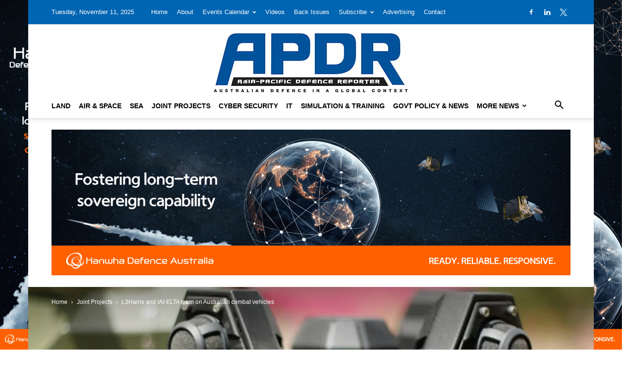

--- FILE ---
content_type: text/html; charset=UTF-8
request_url: https://asiapacificdefencereporter.com/l3harris-and-iai-elta-team-on-australian-combat-vehicles/
body_size: 48465
content:
<!doctype html >
<!--[if IE 8]>    <html class="ie8" lang="en"> <![endif]-->
<!--[if IE 9]>    <html class="ie9" lang="en"> <![endif]-->
<!--[if gt IE 8]><!--> <html lang="en-AU"> <!--<![endif]-->
<head>
    <title>L3Harris and IAI-ELTA team on Australian combat vehicles - APDR</title>
    <meta charset="UTF-8" />
    <meta name="viewport" content="width=device-width, initial-scale=1.0">
    <link rel="pingback" href="https://asiapacificdefencereporter.com/xmlrpc.php" />
    <meta name='robots' content='index, follow, max-image-preview:large, max-snippet:-1, max-video-preview:-1' />
	<style>img:is([sizes="auto" i], [sizes^="auto," i]) { contain-intrinsic-size: 3000px 1500px }</style>
	<link rel="icon" type="image/png" href="https://asiapacificdefencereporter.com/wp-content/uploads/2019/01/favicon-apdr-media-kit-apdr-advertising-subscribe-to-asia-pacific-defence-reporter-apdr-print-subscription-apdr-subscription-fees.jpg">
	<!-- This site is optimized with the Yoast SEO plugin v26.3 - https://yoast.com/wordpress/plugins/seo/ -->
	<meta name="description" content="L3Harris Technologies entered into a teaming agreement with advanced defence and intelligence electronics specialist IAI-ELTA Systems Ltd. to deliver a sophisticated fire detection and response capability for Australian armoured fighting vehicles." />
	<link rel="canonical" href="https://asiapacificdefencereporter.com/l3harris-and-iai-elta-team-on-australian-combat-vehicles/" />
	<meta property="og:locale" content="en_US" />
	<meta property="og:type" content="article" />
	<meta property="og:title" content="L3Harris and IAI-ELTA team on Australian combat vehicles - APDR" />
	<meta property="og:description" content="L3Harris Technologies entered into a teaming agreement with advanced defence and intelligence electronics specialist IAI-ELTA Systems Ltd. to deliver a sophisticated fire detection and response capability for Australian armoured fighting vehicles." />
	<meta property="og:url" content="https://asiapacificdefencereporter.com/l3harris-and-iai-elta-team-on-australian-combat-vehicles/" />
	<meta property="og:site_name" content="APDR" />
	<meta property="article:published_time" content="2022-12-24T21:00:29+00:00" />
	<meta property="og:image" content="https://asiapacificdefencereporter.com/wp-content/uploads/2022/12/IAI-ELTA_Hero.jpeg" />
	<meta property="og:image:width" content="1220" />
	<meta property="og:image:height" content="690" />
	<meta property="og:image:type" content="image/jpeg" />
	<meta name="author" content="APDR" />
	<meta name="twitter:card" content="summary_large_image" />
	<meta name="twitter:label1" content="Written by" />
	<meta name="twitter:data1" content="APDR" />
	<meta name="twitter:label2" content="Est. reading time" />
	<meta name="twitter:data2" content="2 minutes" />
	<script type="application/ld+json" class="yoast-schema-graph">{"@context":"https://schema.org","@graph":[{"@type":"WebPage","@id":"https://asiapacificdefencereporter.com/l3harris-and-iai-elta-team-on-australian-combat-vehicles/","url":"https://asiapacificdefencereporter.com/l3harris-and-iai-elta-team-on-australian-combat-vehicles/","name":"L3Harris and IAI-ELTA team on Australian combat vehicles - APDR","isPartOf":{"@id":"https://asiapacificdefencereporter.com/#website"},"primaryImageOfPage":{"@id":"https://asiapacificdefencereporter.com/l3harris-and-iai-elta-team-on-australian-combat-vehicles/#primaryimage"},"image":{"@id":"https://asiapacificdefencereporter.com/l3harris-and-iai-elta-team-on-australian-combat-vehicles/#primaryimage"},"thumbnailUrl":"https://asiapacificdefencereporter.com/wp-content/uploads/2022/12/IAI-ELTA_Hero.jpeg","datePublished":"2022-12-24T21:00:29+00:00","author":{"@id":"https://asiapacificdefencereporter.com/#/schema/person/34291c71999d14e46641e36119468859"},"description":"L3Harris Technologies entered into a teaming agreement with advanced defence and intelligence electronics specialist IAI-ELTA Systems Ltd. to deliver a sophisticated fire detection and response capability for Australian armoured fighting vehicles.","breadcrumb":{"@id":"https://asiapacificdefencereporter.com/l3harris-and-iai-elta-team-on-australian-combat-vehicles/#breadcrumb"},"inLanguage":"en-AU","potentialAction":[{"@type":"ReadAction","target":["https://asiapacificdefencereporter.com/l3harris-and-iai-elta-team-on-australian-combat-vehicles/"]}]},{"@type":"ImageObject","inLanguage":"en-AU","@id":"https://asiapacificdefencereporter.com/l3harris-and-iai-elta-team-on-australian-combat-vehicles/#primaryimage","url":"https://asiapacificdefencereporter.com/wp-content/uploads/2022/12/IAI-ELTA_Hero.jpeg","contentUrl":"https://asiapacificdefencereporter.com/wp-content/uploads/2022/12/IAI-ELTA_Hero.jpeg","width":1220,"height":690},{"@type":"BreadcrumbList","@id":"https://asiapacificdefencereporter.com/l3harris-and-iai-elta-team-on-australian-combat-vehicles/#breadcrumb","itemListElement":[{"@type":"ListItem","position":1,"name":"Home","item":"https://asiapacificdefencereporter.com/"},{"@type":"ListItem","position":2,"name":"L3Harris and IAI-ELTA team on Australian combat vehicles"}]},{"@type":"WebSite","@id":"https://asiapacificdefencereporter.com/#website","url":"https://asiapacificdefencereporter.com/","name":"APDR","description":"Australian Defence in a Global Context","potentialAction":[{"@type":"SearchAction","target":{"@type":"EntryPoint","urlTemplate":"https://asiapacificdefencereporter.com/?s={search_term_string}"},"query-input":{"@type":"PropertyValueSpecification","valueRequired":true,"valueName":"search_term_string"}}],"inLanguage":"en-AU"},{"@type":"Person","@id":"https://asiapacificdefencereporter.com/#/schema/person/34291c71999d14e46641e36119468859","name":"APDR","image":{"@type":"ImageObject","inLanguage":"en-AU","@id":"https://asiapacificdefencereporter.com/#/schema/person/image/","url":"https://asiapacificdefencereporter.com/wp-content/uploads/2020/06/EX-s06Ea_400x400-150x150.jpg","contentUrl":"https://asiapacificdefencereporter.com/wp-content/uploads/2020/06/EX-s06Ea_400x400-150x150.jpg","caption":"APDR"},"sameAs":["https://asiapacificdefencereporter.com/"],"url":"https://asiapacificdefencereporter.com/author/infoventuramedia-net/"}]}</script>
	<!-- / Yoast SEO plugin. -->


<link rel='dns-prefetch' href='//maxcdn.bootstrapcdn.com' />
<link rel="alternate" type="application/rss+xml" title="APDR &raquo; Feed" href="https://asiapacificdefencereporter.com/feed/" />
<link rel="alternate" type="application/rss+xml" title="APDR &raquo; Comments Feed" href="https://asiapacificdefencereporter.com/comments/feed/" />
<link rel="alternate" type="text/calendar" title="APDR &raquo; iCal Feed" href="https://asiapacificdefencereporter.com/events-calendar/?ical=1" />
<link rel="alternate" type="application/rss+xml" title="APDR &raquo; L3Harris and IAI-ELTA team on Australian combat vehicles Comments Feed" href="https://asiapacificdefencereporter.com/l3harris-and-iai-elta-team-on-australian-combat-vehicles/feed/" />
<script type="text/javascript">
/* <![CDATA[ */
window._wpemojiSettings = {"baseUrl":"https:\/\/s.w.org\/images\/core\/emoji\/16.0.1\/72x72\/","ext":".png","svgUrl":"https:\/\/s.w.org\/images\/core\/emoji\/16.0.1\/svg\/","svgExt":".svg","source":{"concatemoji":"https:\/\/asiapacificdefencereporter.com\/wp-includes\/js\/wp-emoji-release.min.js?ver=6.8.3"}};
/*! This file is auto-generated */
!function(s,n){var o,i,e;function c(e){try{var t={supportTests:e,timestamp:(new Date).valueOf()};sessionStorage.setItem(o,JSON.stringify(t))}catch(e){}}function p(e,t,n){e.clearRect(0,0,e.canvas.width,e.canvas.height),e.fillText(t,0,0);var t=new Uint32Array(e.getImageData(0,0,e.canvas.width,e.canvas.height).data),a=(e.clearRect(0,0,e.canvas.width,e.canvas.height),e.fillText(n,0,0),new Uint32Array(e.getImageData(0,0,e.canvas.width,e.canvas.height).data));return t.every(function(e,t){return e===a[t]})}function u(e,t){e.clearRect(0,0,e.canvas.width,e.canvas.height),e.fillText(t,0,0);for(var n=e.getImageData(16,16,1,1),a=0;a<n.data.length;a++)if(0!==n.data[a])return!1;return!0}function f(e,t,n,a){switch(t){case"flag":return n(e,"\ud83c\udff3\ufe0f\u200d\u26a7\ufe0f","\ud83c\udff3\ufe0f\u200b\u26a7\ufe0f")?!1:!n(e,"\ud83c\udde8\ud83c\uddf6","\ud83c\udde8\u200b\ud83c\uddf6")&&!n(e,"\ud83c\udff4\udb40\udc67\udb40\udc62\udb40\udc65\udb40\udc6e\udb40\udc67\udb40\udc7f","\ud83c\udff4\u200b\udb40\udc67\u200b\udb40\udc62\u200b\udb40\udc65\u200b\udb40\udc6e\u200b\udb40\udc67\u200b\udb40\udc7f");case"emoji":return!a(e,"\ud83e\udedf")}return!1}function g(e,t,n,a){var r="undefined"!=typeof WorkerGlobalScope&&self instanceof WorkerGlobalScope?new OffscreenCanvas(300,150):s.createElement("canvas"),o=r.getContext("2d",{willReadFrequently:!0}),i=(o.textBaseline="top",o.font="600 32px Arial",{});return e.forEach(function(e){i[e]=t(o,e,n,a)}),i}function t(e){var t=s.createElement("script");t.src=e,t.defer=!0,s.head.appendChild(t)}"undefined"!=typeof Promise&&(o="wpEmojiSettingsSupports",i=["flag","emoji"],n.supports={everything:!0,everythingExceptFlag:!0},e=new Promise(function(e){s.addEventListener("DOMContentLoaded",e,{once:!0})}),new Promise(function(t){var n=function(){try{var e=JSON.parse(sessionStorage.getItem(o));if("object"==typeof e&&"number"==typeof e.timestamp&&(new Date).valueOf()<e.timestamp+604800&&"object"==typeof e.supportTests)return e.supportTests}catch(e){}return null}();if(!n){if("undefined"!=typeof Worker&&"undefined"!=typeof OffscreenCanvas&&"undefined"!=typeof URL&&URL.createObjectURL&&"undefined"!=typeof Blob)try{var e="postMessage("+g.toString()+"("+[JSON.stringify(i),f.toString(),p.toString(),u.toString()].join(",")+"));",a=new Blob([e],{type:"text/javascript"}),r=new Worker(URL.createObjectURL(a),{name:"wpTestEmojiSupports"});return void(r.onmessage=function(e){c(n=e.data),r.terminate(),t(n)})}catch(e){}c(n=g(i,f,p,u))}t(n)}).then(function(e){for(var t in e)n.supports[t]=e[t],n.supports.everything=n.supports.everything&&n.supports[t],"flag"!==t&&(n.supports.everythingExceptFlag=n.supports.everythingExceptFlag&&n.supports[t]);n.supports.everythingExceptFlag=n.supports.everythingExceptFlag&&!n.supports.flag,n.DOMReady=!1,n.readyCallback=function(){n.DOMReady=!0}}).then(function(){return e}).then(function(){var e;n.supports.everything||(n.readyCallback(),(e=n.source||{}).concatemoji?t(e.concatemoji):e.wpemoji&&e.twemoji&&(t(e.twemoji),t(e.wpemoji)))}))}((window,document),window._wpemojiSettings);
/* ]]> */
</script>
<link rel='stylesheet' id='formidable-css' href='https://asiapacificdefencereporter.com/wp-content/plugins/formidable/css/formidableforms.css?ver=1142048' type='text/css' media='all' />
<link rel='stylesheet' id='sbi_styles-css' href='https://asiapacificdefencereporter.com/wp-content/plugins/instagram-feed/css/sbi-styles.min.css?ver=6.9.1' type='text/css' media='all' />
<style id='wp-emoji-styles-inline-css' type='text/css'>

	img.wp-smiley, img.emoji {
		display: inline !important;
		border: none !important;
		box-shadow: none !important;
		height: 1em !important;
		width: 1em !important;
		margin: 0 0.07em !important;
		vertical-align: -0.1em !important;
		background: none !important;
		padding: 0 !important;
	}
</style>
<link rel='stylesheet' id='wp-components-css' href='https://asiapacificdefencereporter.com/wp-includes/css/dist/components/style.min.css?ver=6.8.3' type='text/css' media='all' />
<link rel='stylesheet' id='wp-preferences-css' href='https://asiapacificdefencereporter.com/wp-includes/css/dist/preferences/style.min.css?ver=6.8.3' type='text/css' media='all' />
<link rel='stylesheet' id='wp-block-editor-css' href='https://asiapacificdefencereporter.com/wp-includes/css/dist/block-editor/style.min.css?ver=6.8.3' type='text/css' media='all' />
<link rel='stylesheet' id='popup-maker-block-library-style-css' href='https://asiapacificdefencereporter.com/wp-content/plugins/popup-maker/dist/packages/block-library-style.css?ver=dbea705cfafe089d65f1' type='text/css' media='all' />
<link rel='stylesheet' id='better-recent-comments-css' href='https://asiapacificdefencereporter.com/wp-content/plugins/better-recent-comments/assets/css/better-recent-comments.min.css?ver=6.8.3' type='text/css' media='all' />
<link rel='stylesheet' id='tiptipstyle-css' href='https://asiapacificdefencereporter.com/wp-content/plugins/community-events/tiptip/tipTip.css?ver=6.8.3' type='text/css' media='all' />
<link rel='stylesheet' id='datePickerstyle-css' href='https://asiapacificdefencereporter.com/wp-content/plugins/community-events/css/ui-lightness/jquery-ui-1.8.4.custom.css?ver=6.8.3' type='text/css' media='all' />
<link rel='stylesheet' id='ctf_styles-css' href='https://asiapacificdefencereporter.com/wp-content/plugins/custom-twitter-feeds-pro/css/ctf-styles.min.css?ver=2.5.1' type='text/css' media='all' />
<link rel='stylesheet' id='gn-frontend-gnfollow-style-css' href='https://asiapacificdefencereporter.com/wp-content/plugins/gn-publisher/assets/css/gn-frontend-gnfollow.min.css?ver=1.5.24' type='text/css' media='all' />
<link rel='stylesheet' id='xs-front-style-css' href='https://asiapacificdefencereporter.com/wp-content/plugins/wp-social/assets/css/frontend.css?ver=3.1.3' type='text/css' media='all' />
<link rel='stylesheet' id='xs_login_font_login_css-css' href='https://asiapacificdefencereporter.com/wp-content/plugins/wp-social/assets/css/font-icon.css?ver=3.1.3' type='text/css' media='all' />
<link rel='stylesheet' id='ppress-frontend-css' href='https://asiapacificdefencereporter.com/wp-content/plugins/wp-user-avatar/assets/css/frontend.min.css?ver=4.16.7' type='text/css' media='all' />
<link rel='stylesheet' id='ppress-flatpickr-css' href='https://asiapacificdefencereporter.com/wp-content/plugins/wp-user-avatar/assets/flatpickr/flatpickr.min.css?ver=4.16.7' type='text/css' media='all' />
<link rel='stylesheet' id='ppress-select2-css' href='https://asiapacificdefencereporter.com/wp-content/plugins/wp-user-avatar/assets/select2/select2.min.css?ver=6.8.3' type='text/css' media='all' />
<link rel='stylesheet' id='cff-css' href='https://asiapacificdefencereporter.com/wp-content/plugins/custom-facebook-feed/assets/css/cff-style.min.css?ver=4.3.4' type='text/css' media='all' />
<link rel='stylesheet' id='sb-font-awesome-css' href='https://maxcdn.bootstrapcdn.com/font-awesome/4.7.0/css/font-awesome.min.css' type='text/css' media='all' />
<link rel='stylesheet' id='td-plugin-newsletter-css' href='https://asiapacificdefencereporter.com/wp-content/plugins/td-newsletter/style.css?ver=12.7.3' type='text/css' media='all' />
<link rel='stylesheet' id='td-plugin-multi-purpose-css' href='https://asiapacificdefencereporter.com/wp-content/plugins/td-composer/td-multi-purpose/style.css?ver=7cd248d7ca13c255207c3f8b916c3f00' type='text/css' media='all' />
<link rel='stylesheet' id='tds-front-css' href='https://asiapacificdefencereporter.com/wp-content/plugins/td-subscription/assets/css/tds-front.css?ver=1.7.3' type='text/css' media='all' />
<link rel='stylesheet' id='td-theme-css' href='https://asiapacificdefencereporter.com/wp-content/themes/Newspaper/style.css?ver=12.7.3' type='text/css' media='all' />
<style id='td-theme-inline-css' type='text/css'>@media (max-width:767px){.td-header-desktop-wrap{display:none}}@media (min-width:767px){.td-header-mobile-wrap{display:none}}</style>
<link rel='stylesheet' id='td-theme-child-css' href='https://asiapacificdefencereporter.com/wp-content/themes/Newspaper-child/style.css?ver=12.7.3c' type='text/css' media='all' />
<link rel='stylesheet' id='slick-css-css' href='https://asiapacificdefencereporter.com/wp-content/themes/Newspaper-child/assets/slick.css?ver=1.8' type='text/css' media='all' />
<link rel='stylesheet' id='js_composer_front-css' href='https://asiapacificdefencereporter.com/wp-content/plugins/js_composer/assets/css/js_composer.min.css?ver=8.6.1' type='text/css' media='all' />
<link rel='stylesheet' id='td-legacy-framework-front-style-css' href='https://asiapacificdefencereporter.com/wp-content/plugins/td-composer/legacy/Newspaper/assets/css/td_legacy_main.css?ver=7cd248d7ca13c255207c3f8b916c3f00' type='text/css' media='all' />
<link rel='stylesheet' id='td-standard-pack-framework-front-style-css' href='https://asiapacificdefencereporter.com/wp-content/plugins/td-standard-pack/Newspaper/assets/css/td_standard_pack_main.css?ver=c12e6da63ed2f212e87e44e5e9b9a302' type='text/css' media='all' />
<link rel='stylesheet' id='td-theme-demo-style-css' href='https://asiapacificdefencereporter.com/wp-content/plugins/td-composer/legacy/Newspaper/includes/demos/sport/demo_style.css?ver=12.7.3' type='text/css' media='all' />
<link rel='stylesheet' id='tdb_style_cloud_templates_front-css' href='https://asiapacificdefencereporter.com/wp-content/plugins/td-cloud-library/assets/css/tdb_main.css?ver=6127d3b6131f900b2e62bb855b13dc3b' type='text/css' media='all' />
<script type="text/javascript" src="https://asiapacificdefencereporter.com/wp-includes/js/jquery/jquery.min.js?ver=3.7.1" id="jquery-core-js"></script>
<script type="text/javascript" src="https://asiapacificdefencereporter.com/wp-includes/js/jquery/jquery-migrate.min.js?ver=3.4.1" id="jquery-migrate-js"></script>
<script type="text/javascript" src="https://asiapacificdefencereporter.com/wp-content/plugins/community-events/tiptip/jquery.tipTip.minified.js?ver=1.0rc3" id="tiptip-js"></script>
<script type="text/javascript" id="xs_front_main_js-js-extra">
/* <![CDATA[ */
var rest_config = {"rest_url":"https:\/\/asiapacificdefencereporter.com\/wp-json\/","nonce":"f90853e02e","insta_enabled":""};
/* ]]> */
</script>
<script type="text/javascript" src="https://asiapacificdefencereporter.com/wp-content/plugins/wp-social/assets/js/front-main.js?ver=3.1.3" id="xs_front_main_js-js"></script>
<script type="text/javascript" src="https://asiapacificdefencereporter.com/wp-content/plugins/wp-user-avatar/assets/flatpickr/flatpickr.min.js?ver=4.16.7" id="ppress-flatpickr-js"></script>
<script type="text/javascript" src="https://asiapacificdefencereporter.com/wp-content/plugins/wp-user-avatar/assets/select2/select2.min.js?ver=4.16.7" id="ppress-select2-js"></script>
<script type="text/javascript" id="xs_social_custom-js-extra">
/* <![CDATA[ */
var rest_api_conf = {"siteurl":"https:\/\/asiapacificdefencereporter.com","nonce":"f90853e02e","root":"https:\/\/asiapacificdefencereporter.com\/wp-json\/"};
var wsluFrontObj = {"resturl":"https:\/\/asiapacificdefencereporter.com\/wp-json\/","rest_nonce":"f90853e02e"};
/* ]]> */
</script>
<script type="text/javascript" src="https://asiapacificdefencereporter.com/wp-content/plugins/wp-social/assets/js/social-front.js?ver=6.8.3" id="xs_social_custom-js"></script>
<script></script><link rel="https://api.w.org/" href="https://asiapacificdefencereporter.com/wp-json/" /><link rel="alternate" title="JSON" type="application/json" href="https://asiapacificdefencereporter.com/wp-json/wp/v2/posts/25345" /><link rel="EditURI" type="application/rsd+xml" title="RSD" href="https://asiapacificdefencereporter.com/xmlrpc.php?rsd" />
<meta name="generator" content="WordPress 6.8.3" />
<link rel='shortlink' href='https://asiapacificdefencereporter.com/?p=25345' />
<link rel="alternate" title="oEmbed (JSON)" type="application/json+oembed" href="https://asiapacificdefencereporter.com/wp-json/oembed/1.0/embed?url=https%3A%2F%2Fasiapacificdefencereporter.com%2Fl3harris-and-iai-elta-team-on-australian-combat-vehicles%2F" />
<link rel="alternate" title="oEmbed (XML)" type="text/xml+oembed" href="https://asiapacificdefencereporter.com/wp-json/oembed/1.0/embed?url=https%3A%2F%2Fasiapacificdefencereporter.com%2Fl3harris-and-iai-elta-team-on-australian-combat-vehicles%2F&#038;format=xml" />

<!-- This site is using AdRotate Professional v5.24 to display their advertisements - https://ajdg.solutions/ -->
<!-- AdRotate CSS -->
<style type="text/css" media="screen">
	.g { margin:0px; padding:0px; overflow:hidden; line-height:1; zoom:1; }
	.g img { height:auto; }
	.g-col { position:relative; float:left; }
	.g-col:first-child { margin-left: 0; }
	.g-col:last-child { margin-right: 0; }
	.g-wall { display:block; position:fixed; left:0; top:0; width:100%; height:100%; z-index:-1; }
	.woocommerce-page .g, .bbpress-wrapper .g { margin: 20px auto; clear:both; }
	.g-1 { min-width:0px; max-width:250px; }
	.b-1 { margin:5px 0px 0px 0px; }
	.g-1 { min-width:0px; max-width:6000px; }
	.b-1 { margin:15px 0px 15px 0px; }
	.g-1 {  }
	.b-1 { margin:15px 0px 15px 0px; }
	.g-2 { min-width:0px; max-width:250px; }
	.b-2 { margin:5px 0px 0px 0px; }
	@media only screen and (max-width: 480px) {
		.g-col, .g-dyn, .g-single { width:100%; margin-left:0; margin-right:0; }
		.woocommerce-page .g, .bbpress-wrapper .g { margin: 10px auto; }
	}
</style>
<!-- /AdRotate CSS -->

<style id='CommunityEventsStyle' type='text/css'>
</style>
<link rel="alternate" type="application/rss+xml" title="Community Events Calendar RSS Feed" href="https://asiapacificdefencereporter.com/feed/communityeventsfeed" /><meta name="tec-api-version" content="v1"><meta name="tec-api-origin" content="https://asiapacificdefencereporter.com"><link rel="alternate" href="https://asiapacificdefencereporter.com/wp-json/tribe/events/v1/" /><style>
        .grecaptcha-badge { display: none !important; }
        #onesignal-bell-container.onesignal-reset .onesignal-bell-launcher.onesignal-bell-launcher-bottom-right { bottom: 70px !important; right: 30px !important; }
    </style>    <script>
        window.tdb_global_vars = {"wpRestUrl":"https:\/\/asiapacificdefencereporter.com\/wp-json\/","permalinkStructure":"\/%postname%\/"};
        window.tdb_p_autoload_vars = {"isAjax":false,"isAdminBarShowing":false,"autoloadStatus":"off","origPostEditUrl":null};
    </script>
    
    <style id="tdb-global-colors">:root{--accent-color:#fff}</style>

    
	      <meta name="onesignal" content="wordpress-plugin"/>
            <script>

      window.OneSignalDeferred = window.OneSignalDeferred || [];

      OneSignalDeferred.push(function(OneSignal) {
        var oneSignal_options = {};
        window._oneSignalInitOptions = oneSignal_options;

        oneSignal_options['serviceWorkerParam'] = { scope: '/' };
oneSignal_options['serviceWorkerPath'] = 'OneSignalSDKWorker.js.php';

        OneSignal.Notifications.setDefaultUrl("https://asiapacificdefencereporter.com");

        oneSignal_options['wordpress'] = true;
oneSignal_options['appId'] = '7184c4ec-a5f5-49cc-b1b5-971d6dc42c28';
oneSignal_options['allowLocalhostAsSecureOrigin'] = true;
oneSignal_options['welcomeNotification'] = { };
oneSignal_options['welcomeNotification']['title'] = "";
oneSignal_options['welcomeNotification']['message'] = "";
oneSignal_options['path'] = "https://asiapacificdefencereporter.com/wp-content/plugins/onesignal-free-web-push-notifications/sdk_files/";
oneSignal_options['persistNotification'] = true;
oneSignal_options['promptOptions'] = { };
oneSignal_options['notifyButton'] = { };
oneSignal_options['notifyButton']['enable'] = true;
oneSignal_options['notifyButton']['position'] = 'bottom-right';
oneSignal_options['notifyButton']['theme'] = 'default';
oneSignal_options['notifyButton']['size'] = 'small';
oneSignal_options['notifyButton']['showCredit'] = true;
oneSignal_options['notifyButton']['text'] = {};
              OneSignal.init(window._oneSignalInitOptions);
              OneSignal.Slidedown.promptPush()      });

      function documentInitOneSignal() {
        var oneSignal_elements = document.getElementsByClassName("OneSignal-prompt");

        var oneSignalLinkClickHandler = function(event) { OneSignal.Notifications.requestPermission(); event.preventDefault(); };        for(var i = 0; i < oneSignal_elements.length; i++)
          oneSignal_elements[i].addEventListener('click', oneSignalLinkClickHandler, false);
      }

      if (document.readyState === 'complete') {
           documentInitOneSignal();
      }
      else {
           window.addEventListener("load", function(event){
               documentInitOneSignal();
          });
      }
    </script>
<meta name="generator" content="Powered by WPBakery Page Builder - drag and drop page builder for WordPress."/>

<!-- JS generated by theme -->

<script type="text/javascript" id="td-generated-header-js">
    
    

	    var tdBlocksArray = []; //here we store all the items for the current page

	    // td_block class - each ajax block uses a object of this class for requests
	    function tdBlock() {
		    this.id = '';
		    this.block_type = 1; //block type id (1-234 etc)
		    this.atts = '';
		    this.td_column_number = '';
		    this.td_current_page = 1; //
		    this.post_count = 0; //from wp
		    this.found_posts = 0; //from wp
		    this.max_num_pages = 0; //from wp
		    this.td_filter_value = ''; //current live filter value
		    this.is_ajax_running = false;
		    this.td_user_action = ''; // load more or infinite loader (used by the animation)
		    this.header_color = '';
		    this.ajax_pagination_infinite_stop = ''; //show load more at page x
	    }

        // td_js_generator - mini detector
        ( function () {
            var htmlTag = document.getElementsByTagName("html")[0];

	        if ( navigator.userAgent.indexOf("MSIE 10.0") > -1 ) {
                htmlTag.className += ' ie10';
            }

            if ( !!navigator.userAgent.match(/Trident.*rv\:11\./) ) {
                htmlTag.className += ' ie11';
            }

	        if ( navigator.userAgent.indexOf("Edge") > -1 ) {
                htmlTag.className += ' ieEdge';
            }

            if ( /(iPad|iPhone|iPod)/g.test(navigator.userAgent) ) {
                htmlTag.className += ' td-md-is-ios';
            }

            var user_agent = navigator.userAgent.toLowerCase();
            if ( user_agent.indexOf("android") > -1 ) {
                htmlTag.className += ' td-md-is-android';
            }

            if ( -1 !== navigator.userAgent.indexOf('Mac OS X')  ) {
                htmlTag.className += ' td-md-is-os-x';
            }

            if ( /chrom(e|ium)/.test(navigator.userAgent.toLowerCase()) ) {
               htmlTag.className += ' td-md-is-chrome';
            }

            if ( -1 !== navigator.userAgent.indexOf('Firefox') ) {
                htmlTag.className += ' td-md-is-firefox';
            }

            if ( -1 !== navigator.userAgent.indexOf('Safari') && -1 === navigator.userAgent.indexOf('Chrome') ) {
                htmlTag.className += ' td-md-is-safari';
            }

            if( -1 !== navigator.userAgent.indexOf('IEMobile') ){
                htmlTag.className += ' td-md-is-iemobile';
            }

        })();

        var tdLocalCache = {};

        ( function () {
            "use strict";

            tdLocalCache = {
                data: {},
                remove: function (resource_id) {
                    delete tdLocalCache.data[resource_id];
                },
                exist: function (resource_id) {
                    return tdLocalCache.data.hasOwnProperty(resource_id) && tdLocalCache.data[resource_id] !== null;
                },
                get: function (resource_id) {
                    return tdLocalCache.data[resource_id];
                },
                set: function (resource_id, cachedData) {
                    tdLocalCache.remove(resource_id);
                    tdLocalCache.data[resource_id] = cachedData;
                }
            };
        })();

    
    
var td_viewport_interval_list=[{"limitBottom":767,"sidebarWidth":228},{"limitBottom":1018,"sidebarWidth":300},{"limitBottom":1140,"sidebarWidth":324}];
var td_animation_stack_effect="type0";
var tds_animation_stack=true;
var td_animation_stack_specific_selectors=".entry-thumb, img, .td-lazy-img";
var td_animation_stack_general_selectors=".td-animation-stack img, .td-animation-stack .entry-thumb, .post img, .td-animation-stack .td-lazy-img";
var tds_show_more_info="Show more info";
var tds_show_less_info="Show less info";
var tdc_is_installed="yes";
var tdc_domain_active=false;
var td_ajax_url="https:\/\/asiapacificdefencereporter.com\/wp-admin\/admin-ajax.php?td_theme_name=Newspaper&v=12.7.3";
var td_get_template_directory_uri="https:\/\/asiapacificdefencereporter.com\/wp-content\/plugins\/td-composer\/legacy\/common";
var tds_snap_menu="snap";
var tds_logo_on_sticky="";
var tds_header_style="9";
var td_please_wait="Please wait...";
var td_email_user_pass_incorrect="User or password incorrect!";
var td_email_user_incorrect="Email or username incorrect!";
var td_email_incorrect="Email incorrect!";
var td_user_incorrect="Username incorrect!";
var td_email_user_empty="Email or username empty!";
var td_pass_empty="Pass empty!";
var td_pass_pattern_incorrect="Invalid Pass Pattern!";
var td_retype_pass_incorrect="Retyped Pass incorrect!";
var tds_more_articles_on_post_enable="show";
var tds_more_articles_on_post_time_to_wait="";
var tds_more_articles_on_post_pages_distance_from_top=550;
var tds_captcha="";
var tds_theme_color_site_wide="#0065b2";
var tds_smart_sidebar="enabled";
var tdThemeName="Newspaper";
var tdThemeNameWl="Newspaper";
var td_magnific_popup_translation_tPrev="Previous (Left arrow key)";
var td_magnific_popup_translation_tNext="Next (Right arrow key)";
var td_magnific_popup_translation_tCounter="%curr% of %total%";
var td_magnific_popup_translation_ajax_tError="The content from %url% could not be loaded.";
var td_magnific_popup_translation_image_tError="The image #%curr% could not be loaded.";
var tdBlockNonce="274ef87ccd";
var tdMobileMenu="enabled";
var tdMobileSearch="enabled";
var tdDateNamesI18n={"month_names":["January","February","March","April","May","June","July","August","September","October","November","December"],"month_names_short":["Jan","Feb","Mar","Apr","May","Jun","Jul","Aug","Sep","Oct","Nov","Dec"],"day_names":["Sunday","Monday","Tuesday","Wednesday","Thursday","Friday","Saturday"],"day_names_short":["Sun","Mon","Tue","Wed","Thu","Fri","Sat"]};
var td_reset_pass_empty="Please enter a new password before proceeding.";
var td_reset_pass_confirm_empty="Please confirm the new password before proceeding.";
var td_reset_pass_not_matching="Please make sure that the passwords match.";
var tdb_modal_confirm="Save";
var tdb_modal_cancel="Cancel";
var tdb_modal_confirm_alt="Yes";
var tdb_modal_cancel_alt="No";
var td_deploy_mode="deploy";
var td_ad_background_click_link="https:\/\/www.hanwha-defence.com.au\/?utm_source=APDR&utm_medium=Nov-25-AA-C4I-Web-Skin";
var td_ad_background_click_target="_blank";
</script>


<!-- Header style compiled by theme -->

<style>.td-page-content .widgettitle{color:#fff}ul.sf-menu>.menu-item>a{font-size:14px;line-height:50px}.td-page-content h4,.wpb_text_column h4{font-size:32px}.td-page-content h5,.wpb_text_column h5{font-size:22px}.td-page-content h6,.wpb_text_column h6{font-size:18px}:root{--td_theme_color:#0065b2;--td_slider_text:rgba(0,101,178,0.7);--td_header_color:#0065b2;--td_text_header_color:#ffffff;--td_mobile_gradient_one_mob:rgba(0,0,0,0.7);--td_mobile_gradient_two_mob:rgba(0,0,0,0.7);--td_mobile_text_active_color:#eeee22;--td_page_title_color:#0071bc;--td_page_content_color:#000000;--td_page_h_color:#0071bc;--td_login_gradient_one:rgba(0,0,0,0.7);--td_login_gradient_two:rgba(0,0,0,0.7)}.td-header-style-12 .td-header-menu-wrap-full,.td-header-style-12 .td-affix,.td-grid-style-1.td-hover-1 .td-big-grid-post:hover .td-post-category,.td-grid-style-5.td-hover-1 .td-big-grid-post:hover .td-post-category,.td_category_template_3 .td-current-sub-category,.td_category_template_8 .td-category-header .td-category a.td-current-sub-category,.td_category_template_4 .td-category-siblings .td-category a:hover,.td_block_big_grid_9.td-grid-style-1 .td-post-category,.td_block_big_grid_9.td-grid-style-5 .td-post-category,.td-grid-style-6.td-hover-1 .td-module-thumb:after,.tdm-menu-active-style5 .td-header-menu-wrap .sf-menu>.current-menu-item>a,.tdm-menu-active-style5 .td-header-menu-wrap .sf-menu>.current-menu-ancestor>a,.tdm-menu-active-style5 .td-header-menu-wrap .sf-menu>.current-category-ancestor>a,.tdm-menu-active-style5 .td-header-menu-wrap .sf-menu>li>a:hover,.tdm-menu-active-style5 .td-header-menu-wrap .sf-menu>.sfHover>a{background-color:#0065b2}.td_mega_menu_sub_cats .cur-sub-cat,.td-mega-span h3 a:hover,.td_mod_mega_menu:hover .entry-title a,.header-search-wrap .result-msg a:hover,.td-header-top-menu .td-drop-down-search .td_module_wrap:hover .entry-title a,.td-header-top-menu .td-icon-search:hover,.td-header-wrap .result-msg a:hover,.top-header-menu li a:hover,.top-header-menu .current-menu-item>a,.top-header-menu .current-menu-ancestor>a,.top-header-menu .current-category-ancestor>a,.td-social-icon-wrap>a:hover,.td-header-sp-top-widget .td-social-icon-wrap a:hover,.td_mod_related_posts:hover h3>a,.td-post-template-11 .td-related-title .td-related-left:hover,.td-post-template-11 .td-related-title .td-related-right:hover,.td-post-template-11 .td-related-title .td-cur-simple-item,.td-post-template-11 .td_block_related_posts .td-next-prev-wrap a:hover,.td-category-header .td-pulldown-category-filter-link:hover,.td-category-siblings .td-subcat-dropdown a:hover,.td-category-siblings .td-subcat-dropdown a.td-current-sub-category,.footer-text-wrap .footer-email-wrap a,.footer-social-wrap a:hover,.td_module_17 .td-read-more a:hover,.td_module_18 .td-read-more a:hover,.td_module_19 .td-post-author-name a:hover,.td-pulldown-syle-2 .td-subcat-dropdown:hover .td-subcat-more span,.td-pulldown-syle-2 .td-subcat-dropdown:hover .td-subcat-more i,.td-pulldown-syle-3 .td-subcat-dropdown:hover .td-subcat-more span,.td-pulldown-syle-3 .td-subcat-dropdown:hover .td-subcat-more i,.tdm-menu-active-style3 .tdm-header.td-header-wrap .sf-menu>.current-category-ancestor>a,.tdm-menu-active-style3 .tdm-header.td-header-wrap .sf-menu>.current-menu-ancestor>a,.tdm-menu-active-style3 .tdm-header.td-header-wrap .sf-menu>.current-menu-item>a,.tdm-menu-active-style3 .tdm-header.td-header-wrap .sf-menu>.sfHover>a,.tdm-menu-active-style3 .tdm-header.td-header-wrap .sf-menu>li>a:hover{color:#0065b2}.td-mega-menu-page .wpb_content_element ul li a:hover,.td-theme-wrap .td-aj-search-results .td_module_wrap:hover .entry-title a,.td-theme-wrap .header-search-wrap .result-msg a:hover{color:#0065b2!important}.td_category_template_8 .td-category-header .td-category a.td-current-sub-category,.td_category_template_4 .td-category-siblings .td-category a:hover,.tdm-menu-active-style4 .tdm-header .sf-menu>.current-menu-item>a,.tdm-menu-active-style4 .tdm-header .sf-menu>.current-menu-ancestor>a,.tdm-menu-active-style4 .tdm-header .sf-menu>.current-category-ancestor>a,.tdm-menu-active-style4 .tdm-header .sf-menu>li>a:hover,.tdm-menu-active-style4 .tdm-header .sf-menu>.sfHover>a{border-color:#0065b2}.td-header-wrap .td-header-top-menu-full,.td-header-wrap .top-header-menu .sub-menu,.tdm-header-style-1.td-header-wrap .td-header-top-menu-full,.tdm-header-style-1.td-header-wrap .top-header-menu .sub-menu,.tdm-header-style-2.td-header-wrap .td-header-top-menu-full,.tdm-header-style-2.td-header-wrap .top-header-menu .sub-menu,.tdm-header-style-3.td-header-wrap .td-header-top-menu-full,.tdm-header-style-3.td-header-wrap .top-header-menu .sub-menu{background-color:#0065b2}.td-header-style-8 .td-header-top-menu-full{background-color:transparent}.td-header-style-8 .td-header-top-menu-full .td-header-top-menu{background-color:#0065b2;padding-left:15px;padding-right:15px}.td-header-wrap .td-header-top-menu-full .td-header-top-menu,.td-header-wrap .td-header-top-menu-full{border-bottom:none}.td-header-top-menu,.td-header-top-menu a,.td-header-wrap .td-header-top-menu-full .td-header-top-menu,.td-header-wrap .td-header-top-menu-full a,.td-header-style-8 .td-header-top-menu,.td-header-style-8 .td-header-top-menu a,.td-header-top-menu .td-drop-down-search .entry-title a{color:#ffffff}.top-header-menu .current-menu-item>a,.top-header-menu .current-menu-ancestor>a,.top-header-menu .current-category-ancestor>a,.top-header-menu li a:hover,.td-header-sp-top-widget .td-icon-search:hover{color:#4db2ec}.td-header-wrap .td-header-sp-top-widget .td-icon-font,.td-header-style-7 .td-header-top-menu .td-social-icon-wrap .td-icon-font{color:#ffffff}.td-header-wrap .td-header-sp-top-widget i.td-icon-font:hover{color:#4db2ec}.sf-menu>.current-menu-item>a:after,.sf-menu>.current-menu-ancestor>a:after,.sf-menu>.current-category-ancestor>a:after,.sf-menu>li:hover>a:after,.sf-menu>.sfHover>a:after,.td_block_mega_menu .td-next-prev-wrap a:hover,.td-mega-span .td-post-category:hover,.td-header-wrap .black-menu .sf-menu>li>a:hover,.td-header-wrap .black-menu .sf-menu>.current-menu-ancestor>a,.td-header-wrap .black-menu .sf-menu>.sfHover>a,.td-header-wrap .black-menu .sf-menu>.current-menu-item>a,.td-header-wrap .black-menu .sf-menu>.current-menu-ancestor>a,.td-header-wrap .black-menu .sf-menu>.current-category-ancestor>a,.tdm-menu-active-style5 .tdm-header .td-header-menu-wrap .sf-menu>.current-menu-item>a,.tdm-menu-active-style5 .tdm-header .td-header-menu-wrap .sf-menu>.current-menu-ancestor>a,.tdm-menu-active-style5 .tdm-header .td-header-menu-wrap .sf-menu>.current-category-ancestor>a,.tdm-menu-active-style5 .tdm-header .td-header-menu-wrap .sf-menu>li>a:hover,.tdm-menu-active-style5 .tdm-header .td-header-menu-wrap .sf-menu>.sfHover>a{background-color:#b71319}.td_block_mega_menu .td-next-prev-wrap a:hover,.tdm-menu-active-style4 .tdm-header .sf-menu>.current-menu-item>a,.tdm-menu-active-style4 .tdm-header .sf-menu>.current-menu-ancestor>a,.tdm-menu-active-style4 .tdm-header .sf-menu>.current-category-ancestor>a,.tdm-menu-active-style4 .tdm-header .sf-menu>li>a:hover,.tdm-menu-active-style4 .tdm-header .sf-menu>.sfHover>a{border-color:#b71319}.header-search-wrap .td-drop-down-search:before{border-color:transparent transparent #b71319 transparent}.td_mega_menu_sub_cats .cur-sub-cat,.td_mod_mega_menu:hover .entry-title a,.td-theme-wrap .sf-menu ul .td-menu-item>a:hover,.td-theme-wrap .sf-menu ul .sfHover>a,.td-theme-wrap .sf-menu ul .current-menu-ancestor>a,.td-theme-wrap .sf-menu ul .current-category-ancestor>a,.td-theme-wrap .sf-menu ul .current-menu-item>a,.tdm-menu-active-style3 .tdm-header.td-header-wrap .sf-menu>.current-menu-item>a,.tdm-menu-active-style3 .tdm-header.td-header-wrap .sf-menu>.current-menu-ancestor>a,.tdm-menu-active-style3 .tdm-header.td-header-wrap .sf-menu>.current-category-ancestor>a,.tdm-menu-active-style3 .tdm-header.td-header-wrap .sf-menu>li>a:hover,.tdm-menu-active-style3 .tdm-header.td-header-wrap .sf-menu>.sfHover>a{color:#b71319}ul.sf-menu>.td-menu-item>a,.td-theme-wrap .td-header-menu-social{font-size:14px;line-height:50px}.td-header-menu-wrap.td-affix,.td-header-style-3 .td-affix .td-header-main-menu,.td-header-style-4 .td-affix .td-header-main-menu,.td-header-style-8 .td-header-menu-wrap.td-affix{background-color:#ffffff}.td-header-bg:before{background-size:auto}.td-header-bg:before{background-position:center center}.post .td-post-header .entry-title{color:#ffffff}.td_module_15 .entry-title a{color:#ffffff}.td-post-content h1,.td-post-content h2,.td-post-content h3,.td-post-content h4,.td-post-content h5,.td-post-content h6{color:#000000}.top-header-menu>li>a,.td-weather-top-widget .td-weather-now .td-big-degrees,.td-weather-top-widget .td-weather-header .td-weather-city,.td-header-sp-top-menu .td_data_time{font-size:13px;line-height:50px}.top-header-menu .menu-item-has-children li a{font-size:12px}.top-header-menu>li,.td-header-sp-top-menu,#td-outer-wrap .td-header-sp-top-widget .td-search-btns-wrap,#td-outer-wrap .td-header-sp-top-widget .td-social-icon-wrap{line-height:50px}.td-post-template-7 .td-post-header .entry-title{font-size:30px}.tdm-menu-active-style2 .tdm-header ul.sf-menu>.td-menu-item,.tdm-menu-active-style4 .tdm-header ul.sf-menu>.td-menu-item,.tdm-header .tdm-header-menu-btns,.tdm-header-style-1 .td-main-menu-logo a,.tdm-header-style-2 .td-main-menu-logo a,.tdm-header-style-3 .td-main-menu-logo a{line-height:50px}.tdm-header-style-1 .td-main-menu-logo,.tdm-header-style-2 .td-main-menu-logo,.tdm-header-style-3 .td-main-menu-logo{height:50px}@media (min-width:768px){.td-header-style-4 .td-main-menu-logo img,.td-header-style-5 .td-main-menu-logo img,.td-header-style-6 .td-main-menu-logo img,.td-header-style-7 .td-header-sp-logo img,.td-header-style-12 .td-main-menu-logo img{max-height:50px}.td-header-style-4 .td-main-menu-logo,.td-header-style-5 .td-main-menu-logo,.td-header-style-6 .td-main-menu-logo,.td-header-style-7 .td-header-sp-logo,.td-header-style-12 .td-main-menu-logo{height:50px}.td-header-style-4 .td-main-menu-logo a,.td-header-style-5 .td-main-menu-logo a,.td-header-style-6 .td-main-menu-logo a,.td-header-style-7 .td-header-sp-logo a,.td-header-style-7 .td-header-sp-logo img,.td-header-style-12 .td-main-menu-logo a,.td-header-style-12 .td-header-menu-wrap .sf-menu>li>a{line-height:50px}.td-header-style-7 .sf-menu,.td-header-style-7 .td-header-menu-social{margin-top:0}.td-header-style-7 #td-top-search{top:0;bottom:0}.td-header-wrap .header-search-wrap #td-header-search-button .td-icon-search{line-height:50px}.tdm-header-style-1 .td-main-menu-logo img,.tdm-header-style-2 .td-main-menu-logo img,.tdm-header-style-3 .td-main-menu-logo img{max-height:50px}}.td-page-content .widgettitle{color:#fff}ul.sf-menu>.menu-item>a{font-size:14px;line-height:50px}.td-page-content h4,.wpb_text_column h4{font-size:32px}.td-page-content h5,.wpb_text_column h5{font-size:22px}.td-page-content h6,.wpb_text_column h6{font-size:18px}:root{--td_theme_color:#0065b2;--td_slider_text:rgba(0,101,178,0.7);--td_header_color:#0065b2;--td_text_header_color:#ffffff;--td_mobile_gradient_one_mob:rgba(0,0,0,0.7);--td_mobile_gradient_two_mob:rgba(0,0,0,0.7);--td_mobile_text_active_color:#eeee22;--td_page_title_color:#0071bc;--td_page_content_color:#000000;--td_page_h_color:#0071bc;--td_login_gradient_one:rgba(0,0,0,0.7);--td_login_gradient_two:rgba(0,0,0,0.7)}.td-header-style-12 .td-header-menu-wrap-full,.td-header-style-12 .td-affix,.td-grid-style-1.td-hover-1 .td-big-grid-post:hover .td-post-category,.td-grid-style-5.td-hover-1 .td-big-grid-post:hover .td-post-category,.td_category_template_3 .td-current-sub-category,.td_category_template_8 .td-category-header .td-category a.td-current-sub-category,.td_category_template_4 .td-category-siblings .td-category a:hover,.td_block_big_grid_9.td-grid-style-1 .td-post-category,.td_block_big_grid_9.td-grid-style-5 .td-post-category,.td-grid-style-6.td-hover-1 .td-module-thumb:after,.tdm-menu-active-style5 .td-header-menu-wrap .sf-menu>.current-menu-item>a,.tdm-menu-active-style5 .td-header-menu-wrap .sf-menu>.current-menu-ancestor>a,.tdm-menu-active-style5 .td-header-menu-wrap .sf-menu>.current-category-ancestor>a,.tdm-menu-active-style5 .td-header-menu-wrap .sf-menu>li>a:hover,.tdm-menu-active-style5 .td-header-menu-wrap .sf-menu>.sfHover>a{background-color:#0065b2}.td_mega_menu_sub_cats .cur-sub-cat,.td-mega-span h3 a:hover,.td_mod_mega_menu:hover .entry-title a,.header-search-wrap .result-msg a:hover,.td-header-top-menu .td-drop-down-search .td_module_wrap:hover .entry-title a,.td-header-top-menu .td-icon-search:hover,.td-header-wrap .result-msg a:hover,.top-header-menu li a:hover,.top-header-menu .current-menu-item>a,.top-header-menu .current-menu-ancestor>a,.top-header-menu .current-category-ancestor>a,.td-social-icon-wrap>a:hover,.td-header-sp-top-widget .td-social-icon-wrap a:hover,.td_mod_related_posts:hover h3>a,.td-post-template-11 .td-related-title .td-related-left:hover,.td-post-template-11 .td-related-title .td-related-right:hover,.td-post-template-11 .td-related-title .td-cur-simple-item,.td-post-template-11 .td_block_related_posts .td-next-prev-wrap a:hover,.td-category-header .td-pulldown-category-filter-link:hover,.td-category-siblings .td-subcat-dropdown a:hover,.td-category-siblings .td-subcat-dropdown a.td-current-sub-category,.footer-text-wrap .footer-email-wrap a,.footer-social-wrap a:hover,.td_module_17 .td-read-more a:hover,.td_module_18 .td-read-more a:hover,.td_module_19 .td-post-author-name a:hover,.td-pulldown-syle-2 .td-subcat-dropdown:hover .td-subcat-more span,.td-pulldown-syle-2 .td-subcat-dropdown:hover .td-subcat-more i,.td-pulldown-syle-3 .td-subcat-dropdown:hover .td-subcat-more span,.td-pulldown-syle-3 .td-subcat-dropdown:hover .td-subcat-more i,.tdm-menu-active-style3 .tdm-header.td-header-wrap .sf-menu>.current-category-ancestor>a,.tdm-menu-active-style3 .tdm-header.td-header-wrap .sf-menu>.current-menu-ancestor>a,.tdm-menu-active-style3 .tdm-header.td-header-wrap .sf-menu>.current-menu-item>a,.tdm-menu-active-style3 .tdm-header.td-header-wrap .sf-menu>.sfHover>a,.tdm-menu-active-style3 .tdm-header.td-header-wrap .sf-menu>li>a:hover{color:#0065b2}.td-mega-menu-page .wpb_content_element ul li a:hover,.td-theme-wrap .td-aj-search-results .td_module_wrap:hover .entry-title a,.td-theme-wrap .header-search-wrap .result-msg a:hover{color:#0065b2!important}.td_category_template_8 .td-category-header .td-category a.td-current-sub-category,.td_category_template_4 .td-category-siblings .td-category a:hover,.tdm-menu-active-style4 .tdm-header .sf-menu>.current-menu-item>a,.tdm-menu-active-style4 .tdm-header .sf-menu>.current-menu-ancestor>a,.tdm-menu-active-style4 .tdm-header .sf-menu>.current-category-ancestor>a,.tdm-menu-active-style4 .tdm-header .sf-menu>li>a:hover,.tdm-menu-active-style4 .tdm-header .sf-menu>.sfHover>a{border-color:#0065b2}.td-header-wrap .td-header-top-menu-full,.td-header-wrap .top-header-menu .sub-menu,.tdm-header-style-1.td-header-wrap .td-header-top-menu-full,.tdm-header-style-1.td-header-wrap .top-header-menu .sub-menu,.tdm-header-style-2.td-header-wrap .td-header-top-menu-full,.tdm-header-style-2.td-header-wrap .top-header-menu .sub-menu,.tdm-header-style-3.td-header-wrap .td-header-top-menu-full,.tdm-header-style-3.td-header-wrap .top-header-menu .sub-menu{background-color:#0065b2}.td-header-style-8 .td-header-top-menu-full{background-color:transparent}.td-header-style-8 .td-header-top-menu-full .td-header-top-menu{background-color:#0065b2;padding-left:15px;padding-right:15px}.td-header-wrap .td-header-top-menu-full .td-header-top-menu,.td-header-wrap .td-header-top-menu-full{border-bottom:none}.td-header-top-menu,.td-header-top-menu a,.td-header-wrap .td-header-top-menu-full .td-header-top-menu,.td-header-wrap .td-header-top-menu-full a,.td-header-style-8 .td-header-top-menu,.td-header-style-8 .td-header-top-menu a,.td-header-top-menu .td-drop-down-search .entry-title a{color:#ffffff}.top-header-menu .current-menu-item>a,.top-header-menu .current-menu-ancestor>a,.top-header-menu .current-category-ancestor>a,.top-header-menu li a:hover,.td-header-sp-top-widget .td-icon-search:hover{color:#4db2ec}.td-header-wrap .td-header-sp-top-widget .td-icon-font,.td-header-style-7 .td-header-top-menu .td-social-icon-wrap .td-icon-font{color:#ffffff}.td-header-wrap .td-header-sp-top-widget i.td-icon-font:hover{color:#4db2ec}.sf-menu>.current-menu-item>a:after,.sf-menu>.current-menu-ancestor>a:after,.sf-menu>.current-category-ancestor>a:after,.sf-menu>li:hover>a:after,.sf-menu>.sfHover>a:after,.td_block_mega_menu .td-next-prev-wrap a:hover,.td-mega-span .td-post-category:hover,.td-header-wrap .black-menu .sf-menu>li>a:hover,.td-header-wrap .black-menu .sf-menu>.current-menu-ancestor>a,.td-header-wrap .black-menu .sf-menu>.sfHover>a,.td-header-wrap .black-menu .sf-menu>.current-menu-item>a,.td-header-wrap .black-menu .sf-menu>.current-menu-ancestor>a,.td-header-wrap .black-menu .sf-menu>.current-category-ancestor>a,.tdm-menu-active-style5 .tdm-header .td-header-menu-wrap .sf-menu>.current-menu-item>a,.tdm-menu-active-style5 .tdm-header .td-header-menu-wrap .sf-menu>.current-menu-ancestor>a,.tdm-menu-active-style5 .tdm-header .td-header-menu-wrap .sf-menu>.current-category-ancestor>a,.tdm-menu-active-style5 .tdm-header .td-header-menu-wrap .sf-menu>li>a:hover,.tdm-menu-active-style5 .tdm-header .td-header-menu-wrap .sf-menu>.sfHover>a{background-color:#b71319}.td_block_mega_menu .td-next-prev-wrap a:hover,.tdm-menu-active-style4 .tdm-header .sf-menu>.current-menu-item>a,.tdm-menu-active-style4 .tdm-header .sf-menu>.current-menu-ancestor>a,.tdm-menu-active-style4 .tdm-header .sf-menu>.current-category-ancestor>a,.tdm-menu-active-style4 .tdm-header .sf-menu>li>a:hover,.tdm-menu-active-style4 .tdm-header .sf-menu>.sfHover>a{border-color:#b71319}.header-search-wrap .td-drop-down-search:before{border-color:transparent transparent #b71319 transparent}.td_mega_menu_sub_cats .cur-sub-cat,.td_mod_mega_menu:hover .entry-title a,.td-theme-wrap .sf-menu ul .td-menu-item>a:hover,.td-theme-wrap .sf-menu ul .sfHover>a,.td-theme-wrap .sf-menu ul .current-menu-ancestor>a,.td-theme-wrap .sf-menu ul .current-category-ancestor>a,.td-theme-wrap .sf-menu ul .current-menu-item>a,.tdm-menu-active-style3 .tdm-header.td-header-wrap .sf-menu>.current-menu-item>a,.tdm-menu-active-style3 .tdm-header.td-header-wrap .sf-menu>.current-menu-ancestor>a,.tdm-menu-active-style3 .tdm-header.td-header-wrap .sf-menu>.current-category-ancestor>a,.tdm-menu-active-style3 .tdm-header.td-header-wrap .sf-menu>li>a:hover,.tdm-menu-active-style3 .tdm-header.td-header-wrap .sf-menu>.sfHover>a{color:#b71319}ul.sf-menu>.td-menu-item>a,.td-theme-wrap .td-header-menu-social{font-size:14px;line-height:50px}.td-header-menu-wrap.td-affix,.td-header-style-3 .td-affix .td-header-main-menu,.td-header-style-4 .td-affix .td-header-main-menu,.td-header-style-8 .td-header-menu-wrap.td-affix{background-color:#ffffff}.td-header-bg:before{background-size:auto}.td-header-bg:before{background-position:center center}.post .td-post-header .entry-title{color:#ffffff}.td_module_15 .entry-title a{color:#ffffff}.td-post-content h1,.td-post-content h2,.td-post-content h3,.td-post-content h4,.td-post-content h5,.td-post-content h6{color:#000000}.top-header-menu>li>a,.td-weather-top-widget .td-weather-now .td-big-degrees,.td-weather-top-widget .td-weather-header .td-weather-city,.td-header-sp-top-menu .td_data_time{font-size:13px;line-height:50px}.top-header-menu .menu-item-has-children li a{font-size:12px}.top-header-menu>li,.td-header-sp-top-menu,#td-outer-wrap .td-header-sp-top-widget .td-search-btns-wrap,#td-outer-wrap .td-header-sp-top-widget .td-social-icon-wrap{line-height:50px}.td-post-template-7 .td-post-header .entry-title{font-size:30px}.tdm-menu-active-style2 .tdm-header ul.sf-menu>.td-menu-item,.tdm-menu-active-style4 .tdm-header ul.sf-menu>.td-menu-item,.tdm-header .tdm-header-menu-btns,.tdm-header-style-1 .td-main-menu-logo a,.tdm-header-style-2 .td-main-menu-logo a,.tdm-header-style-3 .td-main-menu-logo a{line-height:50px}.tdm-header-style-1 .td-main-menu-logo,.tdm-header-style-2 .td-main-menu-logo,.tdm-header-style-3 .td-main-menu-logo{height:50px}@media (min-width:768px){.td-header-style-4 .td-main-menu-logo img,.td-header-style-5 .td-main-menu-logo img,.td-header-style-6 .td-main-menu-logo img,.td-header-style-7 .td-header-sp-logo img,.td-header-style-12 .td-main-menu-logo img{max-height:50px}.td-header-style-4 .td-main-menu-logo,.td-header-style-5 .td-main-menu-logo,.td-header-style-6 .td-main-menu-logo,.td-header-style-7 .td-header-sp-logo,.td-header-style-12 .td-main-menu-logo{height:50px}.td-header-style-4 .td-main-menu-logo a,.td-header-style-5 .td-main-menu-logo a,.td-header-style-6 .td-main-menu-logo a,.td-header-style-7 .td-header-sp-logo a,.td-header-style-7 .td-header-sp-logo img,.td-header-style-12 .td-main-menu-logo a,.td-header-style-12 .td-header-menu-wrap .sf-menu>li>a{line-height:50px}.td-header-style-7 .sf-menu,.td-header-style-7 .td-header-menu-social{margin-top:0}.td-header-style-7 #td-top-search{top:0;bottom:0}.td-header-wrap .header-search-wrap #td-header-search-button .td-icon-search{line-height:50px}.tdm-header-style-1 .td-main-menu-logo img,.tdm-header-style-2 .td-main-menu-logo img,.tdm-header-style-3 .td-main-menu-logo img{max-height:50px}}</style>

<!-- Global site tag (gtag.js) - Google Analytics -->
<script async src="https://www.googletagmanager.com/gtag/js?id=UA-108052644-7"></script>
<script>
  window.dataLayer = window.dataLayer || [];
  function gtag(){dataLayer.push(arguments);}
  gtag('js', new Date());

  gtag('config', 'UA-108052644-7');
</script>
<meta name="facebook-domain-verification" content="qzkrqlikr7z0wwnvgyogb8xlo6zrbx" />
<meta name="google-site-verification" content="uHt2pAbBWLmmVEfvK0Zj9Fct_GpAcmffmexCX7FpsVo" />



<script type="application/ld+json">
    {
        "@context": "https://schema.org",
        "@type": "BreadcrumbList",
        "itemListElement": [
            {
                "@type": "ListItem",
                "position": 1,
                "item": {
                    "@type": "WebSite",
                    "@id": "https://asiapacificdefencereporter.com/",
                    "name": "Home"
                }
            },
            {
                "@type": "ListItem",
                "position": 2,
                    "item": {
                    "@type": "WebPage",
                    "@id": "https://asiapacificdefencereporter.com/category/joint-projects/",
                    "name": "Joint Projects"
                }
            }
            ,{
                "@type": "ListItem",
                "position": 3,
                    "item": {
                    "@type": "WebPage",
                    "@id": "https://asiapacificdefencereporter.com/l3harris-and-iai-elta-team-on-australian-combat-vehicles/",
                    "name": "L3Harris and IAI-ELTA team on Australian combat vehicles"                                
                }
            }    
        ]
    }
</script>
<link rel="icon" href="https://asiapacificdefencereporter.com/wp-content/uploads/2023/04/cropped-maxresdefault-32x32.jpg" sizes="32x32" />
<link rel="icon" href="https://asiapacificdefencereporter.com/wp-content/uploads/2023/04/cropped-maxresdefault-192x192.jpg" sizes="192x192" />
<link rel="apple-touch-icon" href="https://asiapacificdefencereporter.com/wp-content/uploads/2023/04/cropped-maxresdefault-180x180.jpg" />
<meta name="msapplication-TileImage" content="https://asiapacificdefencereporter.com/wp-content/uploads/2023/04/cropped-maxresdefault-270x270.jpg" />
		<style type="text/css" id="wp-custom-css">
			.rc-anchor-invisible {
    display: none !important;
}
.rc-anchor-normal-footer {
    display: none !important;
}
.rc-anchor-invisible-text {
    display: none !important;
}		</style>
		
<!-- Button style compiled by theme -->

<style>.tdm-btn-style1{background-color:#0065b2}.tdm-btn-style2:before{border-color:#0065b2}.tdm-btn-style2{color:#0065b2}.tdm-btn-style3{-webkit-box-shadow:0 2px 16px #0065b2;-moz-box-shadow:0 2px 16px #0065b2;box-shadow:0 2px 16px #0065b2}.tdm-btn-style3:hover{-webkit-box-shadow:0 4px 26px #0065b2;-moz-box-shadow:0 4px 26px #0065b2;box-shadow:0 4px 26px #0065b2}</style>

<noscript><style> .wpb_animate_when_almost_visible { opacity: 1; }</style></noscript>	<style id="tdw-css-placeholder"></style></head>

<body class="wp-singular post-template-default single single-post postid-25345 single-format-standard wp-theme-Newspaper wp-child-theme-Newspaper-child td-standard-pack tribe-no-js l3harris-and-iai-elta-team-on-australian-combat-vehicles global-block-template-1 single_template_7 wpb-js-composer js-comp-ver-8.6.1 vc_responsive td-animation-stack-type0 td-boxed-layout td-background-link tribe-theme-Newspaper" itemscope="itemscope" itemtype="https://schema.org/WebPage">

<div class="td-scroll-up" data-style="style1"><i class="td-icon-menu-up"></i></div>
    <div class="td-menu-background" style="visibility:hidden"></div>
<div id="td-mobile-nav" style="visibility:hidden">
    <div class="td-mobile-container">
        <!-- mobile menu top section -->
        <div class="td-menu-socials-wrap">
            <!-- socials -->
            <div class="td-menu-socials">
                
        <span class="td-social-icon-wrap">
            <a target="_blank" href="https://www.facebook.com/asiapacificdefencereporter/" title="Facebook" data-wpel-link="external" rel="nofollow external noopener noreferrer">
                <i class="td-icon-font td-icon-facebook"></i>
                <span style="display: none">Facebook</span>
            </a>
        </span>
        <span class="td-social-icon-wrap">
            <a target="_blank" href="https://www.linkedin.com/company/asia-pacific-defence-reporter/" title="Linkedin" data-wpel-link="external" rel="nofollow external noopener noreferrer">
                <i class="td-icon-font td-icon-linkedin"></i>
                <span style="display: none">Linkedin</span>
            </a>
        </span>
        <span class="td-social-icon-wrap">
            <a target="_blank" href="https://twitter.com/APDR_APAC" title="Twitter" data-wpel-link="external" rel="nofollow external noopener noreferrer">
                <i class="td-icon-font td-icon-twitter"></i>
                <span style="display: none">Twitter</span>
            </a>
        </span>            </div>
            <!-- close button -->
            <div class="td-mobile-close">
                <span><i class="td-icon-close-mobile"></i></span>
            </div>
        </div>

        <!-- login section -->
        
        <!-- menu section -->
        <div class="td-mobile-content">
            <div class="menu-main-menu-container"><ul id="menu-main-menu" class="td-mobile-main-menu"><li id="menu-item-375" class="menu-item menu-item-type-taxonomy menu-item-object-category menu-item-first menu-item-375"><a href="https://asiapacificdefencereporter.com/category/land-400/" data-wpel-link="internal">Land</a></li>
<li id="menu-item-376" class="menu-item menu-item-type-taxonomy menu-item-object-category menu-item-376"><a href="https://asiapacificdefencereporter.com/category/air-space/" data-wpel-link="internal">Air &amp; Space</a></li>
<li id="menu-item-378" class="menu-item menu-item-type-taxonomy menu-item-object-category menu-item-378"><a href="https://asiapacificdefencereporter.com/category/sea/" data-wpel-link="internal">Sea</a></li>
<li id="menu-item-377" class="menu-item menu-item-type-taxonomy menu-item-object-category current-post-ancestor current-menu-parent current-post-parent menu-item-377"><a href="https://asiapacificdefencereporter.com/category/joint-projects/" data-wpel-link="internal">Joint Projects</a></li>
<li id="menu-item-5138" class="menu-item menu-item-type-taxonomy menu-item-object-category menu-item-5138"><a href="https://asiapacificdefencereporter.com/category/cyber-security/" data-wpel-link="internal">Cyber Security</a></li>
<li id="menu-item-5140" class="menu-item menu-item-type-taxonomy menu-item-object-category menu-item-5140"><a href="https://asiapacificdefencereporter.com/category/it/" data-wpel-link="internal">IT</a></li>
<li id="menu-item-5141" class="menu-item menu-item-type-taxonomy menu-item-object-category menu-item-5141"><a href="https://asiapacificdefencereporter.com/category/simulation-training/" data-wpel-link="internal">Simulation &#038; Training</a></li>
<li id="menu-item-5139" class="menu-item menu-item-type-taxonomy menu-item-object-category menu-item-5139"><a href="https://asiapacificdefencereporter.com/category/govt-policy-news/" data-wpel-link="internal">Govt Policy &amp; News</a></li>
<li id="menu-item-10893" class="menu-item menu-item-type-custom menu-item-object-custom menu-item-has-children menu-item-10893"><a href="#">More News<i class="td-icon-menu-right td-element-after"></i></a>
<ul class="sub-menu">
	<li id="menu-item-5142" class="menu-item menu-item-type-taxonomy menu-item-object-category menu-item-5142"><a href="https://asiapacificdefencereporter.com/category/support/" data-wpel-link="internal">Support</a></li>
	<li id="menu-item-26060" class="menu-item menu-item-type-taxonomy menu-item-object-category current-post-ancestor current-menu-parent current-post-parent menu-item-26060"><a href="https://asiapacificdefencereporter.com/category/industry-news/" data-wpel-link="internal">Industry News</a></li>
</ul>
</li>
</ul></div>        </div>
    </div>

    <!-- register/login section -->
    </div><div class="td-search-background" style="visibility:hidden"></div>
<div class="td-search-wrap-mob" style="visibility:hidden">
	<div class="td-drop-down-search">
		<form method="get" class="td-search-form" action="https://asiapacificdefencereporter.com/">
			<!-- close button -->
			<div class="td-search-close">
				<span><i class="td-icon-close-mobile"></i></span>
			</div>
			<div role="search" class="td-search-input">
				<span>Search</span>
				<input id="td-header-search-mob" type="text" value="" name="s" autocomplete="off" />
			</div>
		</form>
		<div id="td-aj-search-mob" class="td-ajax-search-flex"></div>
	</div>
</div>

    <div id="td-outer-wrap" class="td-theme-wrap">
    
        
            <div class="tdc-header-wrap ">

            <!--
Header style 9
-->

<div class="td-header-wrap td-header-style-9 ">
    
            <div class="td-header-top-menu-full td-container-wrap ">
            <div class="td-container td-header-row td-header-top-menu">
                
    <div class="top-bar-style-1">
        
<div class="td-header-sp-top-menu">


	        <div class="td_data_time">
            <div >

                Tuesday, November 11, 2025
            </div>
        </div>
    <div class="menu-top-container"><ul id="menu-top-menu" class="top-header-menu"><li id="menu-item-5095" class="menu-item menu-item-type-post_type menu-item-object-page menu-item-home menu-item-first td-menu-item td-normal-menu menu-item-5095"><a href="https://asiapacificdefencereporter.com/" data-wpel-link="internal">Home</a></li>
<li id="menu-item-5144" class="menu-item menu-item-type-post_type menu-item-object-page td-menu-item td-normal-menu menu-item-5144"><a href="https://asiapacificdefencereporter.com/about-apdr/" data-wpel-link="internal">About</a></li>
<li id="menu-item-121" class="menu-item menu-item-type-custom menu-item-object-custom menu-item-has-children td-menu-item td-normal-menu menu-item-121"><a href="https://asiapacificdefencereporter.com/events-calendar/" data-wpel-link="internal">Events Calendar</a>
<ul class="sub-menu">
	<li id="menu-item-359" class="menu-item menu-item-type-custom menu-item-object-custom td-menu-item td-normal-menu menu-item-359"><a href="https://asiapacificdefencereporter.com/events-calendar/community/add/" data-wpel-link="internal">Add a Event</a></li>
	<li id="menu-item-383" class="menu-item menu-item-type-custom menu-item-object-custom td-menu-item td-normal-menu menu-item-383"><a href="https://asiapacificdefencereporter.com/events-calendar/" data-wpel-link="internal">Events List</a></li>
</ul>
</li>
<li id="menu-item-5096" class="menu-item menu-item-type-post_type menu-item-object-page td-menu-item td-normal-menu menu-item-5096"><a href="https://asiapacificdefencereporter.com/videos/" data-wpel-link="internal">Videos</a></li>
<li id="menu-item-5097" class="menu-item menu-item-type-post_type menu-item-object-page td-menu-item td-normal-menu menu-item-5097"><a href="https://asiapacificdefencereporter.com/apdr-back-issues/" data-wpel-link="internal">Back Issues</a></li>
<li id="menu-item-124" class="menu-item menu-item-type-custom menu-item-object-custom menu-item-has-children td-menu-item td-normal-menu menu-item-124"><a>Subscribe</a>
<ul class="sub-menu">
	<li id="menu-item-5130" class="menu-item menu-item-type-post_type menu-item-object-page td-menu-item td-normal-menu menu-item-5130"><a href="https://asiapacificdefencereporter.com/apdr-print-subscription/" data-wpel-link="internal">Print Media Subscription</a></li>
	<li id="menu-item-344" class="menu-item menu-item-type-custom menu-item-object-custom td-menu-item td-normal-menu menu-item-344"><a target="_blank" href="https://venturaapdr.partica.online/apdr/responsive" data-wpel-link="external" rel="nofollow external noopener noreferrer">Digital Media</a></li>
	<li id="menu-item-31574" class="menu-item menu-item-type-custom menu-item-object-custom td-menu-item td-normal-menu menu-item-31574"><a href="/#News_Bulletin_Form" data-wpel-link="internal">News Bulletin</a></li>
</ul>
</li>
<li id="menu-item-5098" class="menu-item menu-item-type-post_type menu-item-object-page td-menu-item td-normal-menu menu-item-5098"><a href="https://asiapacificdefencereporter.com/apdr-advertising/" data-wpel-link="internal">Advertising</a></li>
<li id="menu-item-5099" class="menu-item menu-item-type-post_type menu-item-object-page td-menu-item td-normal-menu menu-item-5099"><a href="https://asiapacificdefencereporter.com/contact-apdr/" data-wpel-link="internal">Contact</a></li>
</ul></div></div>
        <div class="td-header-sp-top-widget">
    
    
        
        <span class="td-social-icon-wrap">
            <a target="_blank" href="https://www.facebook.com/asiapacificdefencereporter/" title="Facebook" data-wpel-link="external" rel="nofollow external noopener noreferrer">
                <i class="td-icon-font td-icon-facebook"></i>
                <span style="display: none">Facebook</span>
            </a>
        </span>
        <span class="td-social-icon-wrap">
            <a target="_blank" href="https://www.linkedin.com/company/asia-pacific-defence-reporter/" title="Linkedin" data-wpel-link="external" rel="nofollow external noopener noreferrer">
                <i class="td-icon-font td-icon-linkedin"></i>
                <span style="display: none">Linkedin</span>
            </a>
        </span>
        <span class="td-social-icon-wrap">
            <a target="_blank" href="https://twitter.com/APDR_APAC" title="Twitter" data-wpel-link="external" rel="nofollow external noopener noreferrer">
                <i class="td-icon-font td-icon-twitter"></i>
                <span style="display: none">Twitter</span>
            </a>
        </span>    </div>

    </div>

<!-- LOGIN MODAL -->

                <div id="login-form" class="white-popup-block mfp-hide mfp-with-anim td-login-modal-wrap">
                    <div class="td-login-wrap">
                        <a href="#" aria-label="Back" class="td-back-button"><i class="td-icon-modal-back"></i></a>
                        <div id="td-login-div" class="td-login-form-div td-display-block">
                            <div class="td-login-panel-title">Sign in</div>
                            <div class="td-login-panel-descr">Welcome! Log into your account</div>
                            <div class="td_display_err"></div>
                            <form id="loginForm" action="#" method="post">
                                <div class="td-login-inputs"><input class="td-login-input" autocomplete="username" type="text" name="login_email" id="login_email" value="" required><label for="login_email">your username</label></div>
                                <div class="td-login-inputs"><input class="td-login-input" autocomplete="current-password" type="password" name="login_pass" id="login_pass" value="" required><label for="login_pass">your password</label></div>
                                <input type="button"  name="login_button" id="login_button" class="wpb_button btn td-login-button" value="Login">
                                
                            </form>

                            

                            <div class="td-login-info-text"><a href="#" id="forgot-pass-link">Forgot your password? Get help</a></div>
                            
                            
                            <a id="register-link">Create an account</a>
                            <div class="td-login-info-text"><a class="privacy-policy-link" href="https://asiapacificdefencereporter.com/privacy-policy/" data-wpel-link="internal">Privacy Policy</a></div>
                        </div>

                        
                <div id="td-register-div" class="td-login-form-div td-display-none td-login-modal-wrap">
                    <div class="td-login-panel-title">Create an account</div>
                    <div class="td-login-panel-descr">Welcome! Register for an account</div>
                    <div class="td_display_err"></div>
                    <form id="registerForm" action="#" method="post">
                        <div class="td-login-inputs"><input class="td-login-input" type="email" name="register_email" id="register_email" value="" required><label for="register_email">your email</label></div>
                        <div class="td-login-inputs"><input class="td-login-input" type="text" name="register_user" id="register_user" value="" required><label for="register_user">your username</label></div>
                        <input type="button" name="register_button" id="register_button" class="wpb_button btn td-login-button" value="Register">
                        
                    </form>      

                    
                    
                    <div class="td-login-info-text">A password will be e-mailed to you.</div>
                    <div class="td-login-info-text"><a class="privacy-policy-link" href="https://asiapacificdefencereporter.com/privacy-policy/" data-wpel-link="internal">Privacy Policy</a></div>
                </div>

                         <div id="td-forgot-pass-div" class="td-login-form-div td-display-none">
                            <div class="td-login-panel-title">Password recovery</div>
                            <div class="td-login-panel-descr">Recover your password</div>
                            <div class="td_display_err"></div>
                            <form id="forgotpassForm" action="#" method="post">
                                <div class="td-login-inputs"><input class="td-login-input" type="text" name="forgot_email" id="forgot_email" value="" required><label for="forgot_email">your email</label></div>
                                <input type="button" name="forgot_button" id="forgot_button" class="wpb_button btn td-login-button" value="Send My Password">
                            </form>
                            <div class="td-login-info-text">A password will be e-mailed to you.</div>
                        </div>
                        
                        
                    </div>
                </div>
                            </div>
        </div>
    
    <div class="td-banner-wrap-full td-logo-wrap-full td-logo-mobile-loaded td-container-wrap ">
        <div class="td-header-sp-logo">
            		<a class="td-main-logo" href="https://asiapacificdefencereporter.com/" data-wpel-link="internal">
			<img class="td-retina-data"  data-retina="https://asiapacificdefencereporter.com/wp-content/uploads/2019/01/subscribe-to-asia-pacific-defence-reporter-apdr-print-subscription-apdr-subscription-fees.jpg" src="https://asiapacificdefencereporter.com/wp-content/uploads/2019/01/contact-apdr-back-issues-apdr-advertising-apdr-media-kit-asia-defence-magazine-asian-defence-news-asia-pacific-defence-media-apdr-subscription-fees-apdr-print-subscription-2.jpg" alt="[base64]"  width="400" height="128"/>
			<span class="td-visual-hidden">APDR</span>
		</a>
	        </div>
    </div>

    <div class="td-header-menu-wrap-full td-container-wrap ">
        
        <div class="td-header-menu-wrap td-header-gradient ">
            <div class="td-container td-header-row td-header-main-menu">
                <div id="td-header-menu" role="navigation">
        <div id="td-top-mobile-toggle"><a href="#" role="button" aria-label="Menu"><i class="td-icon-font td-icon-mobile"></i></a></div>
        <div class="td-main-menu-logo td-logo-in-header">
        		<a class="td-mobile-logo td-sticky-disable" aria-label="Logo" href="https://asiapacificdefencereporter.com/" data-wpel-link="internal">
			<img src="https://asiapacificdefencereporter.com/wp-content/uploads/2020/02/asian-defence-news-asia-pacific-defence-media-australia-defence-news-asia-defence-magazine-about-asia-pacific-defence-reporter-about-apdr.png" alt="[base64]"  width="300" height="95"/>
		</a>
			<a class="td-header-logo td-sticky-disable" aria-label="Logo" href="https://asiapacificdefencereporter.com/" data-wpel-link="internal">
			<img class="td-retina-data" data-retina="https://asiapacificdefencereporter.com/wp-content/uploads/2019/01/subscribe-to-asia-pacific-defence-reporter-apdr-print-subscription-apdr-subscription-fees.jpg" src="https://asiapacificdefencereporter.com/wp-content/uploads/2019/01/contact-apdr-back-issues-apdr-advertising-apdr-media-kit-asia-defence-magazine-asian-defence-news-asia-pacific-defence-media-apdr-subscription-fees-apdr-print-subscription-2.jpg" alt="[base64]"  width="300" height="95"/>
		</a>
	    </div>
    <div class="menu-main-menu-container"><ul id="menu-main-menu-1" class="sf-menu"><li class="menu-item menu-item-type-taxonomy menu-item-object-category menu-item-first td-menu-item td-normal-menu menu-item-375"><a href="https://asiapacificdefencereporter.com/category/land-400/" data-wpel-link="internal">Land</a></li>
<li class="menu-item menu-item-type-taxonomy menu-item-object-category td-menu-item td-normal-menu menu-item-376"><a href="https://asiapacificdefencereporter.com/category/air-space/" data-wpel-link="internal">Air &amp; Space</a></li>
<li class="menu-item menu-item-type-taxonomy menu-item-object-category td-menu-item td-normal-menu menu-item-378"><a href="https://asiapacificdefencereporter.com/category/sea/" data-wpel-link="internal">Sea</a></li>
<li class="menu-item menu-item-type-taxonomy menu-item-object-category current-post-ancestor current-menu-parent current-post-parent td-menu-item td-normal-menu menu-item-377"><a href="https://asiapacificdefencereporter.com/category/joint-projects/" data-wpel-link="internal">Joint Projects</a></li>
<li class="menu-item menu-item-type-taxonomy menu-item-object-category td-menu-item td-normal-menu menu-item-5138"><a href="https://asiapacificdefencereporter.com/category/cyber-security/" data-wpel-link="internal">Cyber Security</a></li>
<li class="menu-item menu-item-type-taxonomy menu-item-object-category td-menu-item td-normal-menu menu-item-5140"><a href="https://asiapacificdefencereporter.com/category/it/" data-wpel-link="internal">IT</a></li>
<li class="menu-item menu-item-type-taxonomy menu-item-object-category td-menu-item td-normal-menu menu-item-5141"><a href="https://asiapacificdefencereporter.com/category/simulation-training/" data-wpel-link="internal">Simulation &#038; Training</a></li>
<li class="menu-item menu-item-type-taxonomy menu-item-object-category td-menu-item td-normal-menu menu-item-5139"><a href="https://asiapacificdefencereporter.com/category/govt-policy-news/" data-wpel-link="internal">Govt Policy &amp; News</a></li>
<li class="menu-item menu-item-type-custom menu-item-object-custom menu-item-has-children td-menu-item td-normal-menu menu-item-10893"><a href="#">More News</a>
<ul class="sub-menu">
	<li class="menu-item menu-item-type-taxonomy menu-item-object-category td-menu-item td-normal-menu menu-item-5142"><a href="https://asiapacificdefencereporter.com/category/support/" data-wpel-link="internal">Support</a></li>
	<li class="menu-item menu-item-type-taxonomy menu-item-object-category current-post-ancestor current-menu-parent current-post-parent td-menu-item td-normal-menu menu-item-26060"><a href="https://asiapacificdefencereporter.com/category/industry-news/" data-wpel-link="internal">Industry News</a></li>
</ul>
</li>
</ul></div></div>


    <div class="header-search-wrap">
        <div class="td-search-btns-wrap">
            <a id="td-header-search-button" href="#" role="button" aria-label="Search" class="dropdown-toggle " data-toggle="dropdown"><i class="td-icon-search"></i></a>
                            <a id="td-header-search-button-mob" href="#" role="button" aria-label="Search" class="dropdown-toggle " data-toggle="dropdown"><i class="td-icon-search"></i></a>
                    </div>

        <div class="td-drop-down-search" aria-labelledby="td-header-search-button">
            <form method="get" class="td-search-form" action="https://asiapacificdefencereporter.com/">
                <div role="search" class="td-head-form-search-wrap">
                    <input id="td-header-search" type="text" value="" name="s" autocomplete="off" /><input class="wpb_button wpb_btn-inverse btn" type="submit" id="td-header-search-top" value="Search" />
                </div>
            </form>
            <div id="td-aj-search"></div>
        </div>
    </div>

            </div>
        </div>
    </div>

            <div class="td-banner-wrap-full td-banner-bg td-container-wrap ">
            <div class="td-container-header td-header-row td-header-header">
                <div class="td-header-sp-recs">
                    <div class="td-header-rec-wrap">
    <div class="td-a-rec td-a-rec-id-header  td-a-rec-no-translate tdi_1 td_block_template_1">
<style>.tdi_1.td-a-rec{text-align:center}.tdi_1.td-a-rec:not(.td-a-rec-no-translate){transform:translateZ(0)}.tdi_1 .td-element-style{z-index:-1}.tdi_1.td-a-rec-img{text-align:left}.tdi_1.td-a-rec-img img{margin:0 auto 0 0}.tdi_1 .td_spot_img_all img,.tdi_1 .td_spot_img_tl img,.tdi_1 .td_spot_img_tp img,.tdi_1 .td_spot_img_mob img{border-style:none}@media (max-width:767px){.tdi_1.td-a-rec-img{text-align:center}}</style><div class="td-all-devices"><div class="g g-3"><div class="g-single a-152"><a class="gofollow" data-track="MTUyLDMsNjA=" href="https://www.hanwha-defence.com.au/?utm_source=APDR&amp;utm_medium=Nov-25-AA-C4I-Leaderboard" target="_blank" data-wpel-link="external" rel="nofollow external noopener noreferrer"><img src="https://asiapacificdefencereporter.com/wp-content/uploads/2025/09/APDR-Leaderboard-Aug-2025-1068-x-300.gif" /></a></div></div></div>
</div>
</div>                </div>
            </div>
        </div>
    
</div>
            </div>

            

<article id="post-25345" class="td-post-template-7 post-25345 post type-post status-publish format-standard has-post-thumbnail category-featured category-industry-news category-joint-projects tag-iai-elta-systems-ltd tag-l3harris-technologies td-container-wrap" itemscope itemtype="https://schema.org/Article">

    <div class="td-full-screen-header-image-wrap">

        <div class="td-container td-post-header">
            <div class="td-crumb-container"><div class="entry-crumbs"><span><a title="" class="entry-crumb" href="https://asiapacificdefencereporter.com/" data-wpel-link="internal">Home</a></span> <i class="td-icon-right td-bread-sep"></i> <span><a title="View all posts in Joint Projects" class="entry-crumb" href="https://asiapacificdefencereporter.com/category/joint-projects/" data-wpel-link="internal">Joint Projects</a></span> <i class="td-icon-right td-bread-sep td-bred-no-url-last"></i> <span class="td-bred-no-url-last">L3Harris and IAI-ELTA team on Australian combat vehicles</span></div></div>

	        <div class="td-post-header-holder">

		        <div class="td-parallax-header">

	                <header class="td-post-title">

	                    	                    <h1 class="entry-title">L3Harris and IAI-ELTA team on Australian combat vehicles</h1>

	                    
	                    <div class="td-module-meta-info">
	                        <div class="td-post-author-name"><div class="td-author-by">By</div> <a href="https://asiapacificdefencereporter.com/author/infoventuramedia-net/" data-wpel-link="internal">APDR</a><div class="td-author-line"> - </div> </div>	                        <span class="td-post-date"><time class="entry-date updated td-module-date" datetime="2022-12-25T08:00:29+11:00" >25/12/2022</time></span>	                        <div class="td-post-views"><i class="td-icon-views"></i><span class="td-nr-views-25345">1411</span></div>	                        <div class="td-post-comments"><a href="https://asiapacificdefencereporter.com/l3harris-and-iai-elta-team-on-australian-combat-vehicles/#respond" data-wpel-link="internal"><i class="td-icon-comments"></i>0</a></div>	                    </div>

	                </header>

		            <div class="td-read-down"><a href="#"><i class="td-icon-read-down"></i></a></div>
		        </div>
            </div>

        </div>

        <div id="td-full-screen-header-image" class="td-image-gradient-style7">
            <img class="td-backstretch" src="https://asiapacificdefencereporter.com/wp-content/uploads/2022/12/IAI-ELTA_Hero.jpeg">
        </div>
    </div>

    <div class="td-container">
        <div class="td-pb-row">
                                    <div class="td-pb-span8 td-main-content" role="main">
                            <div class="td-ss-main-content">
                                
    

    <div class="td-post-content tagdiv-type">
        <div class="td-a-rec td-a-rec-id-content_top  tdi_2 td_block_template_1">
<style>.tdi_2.td-a-rec{text-align:center}.tdi_2.td-a-rec:not(.td-a-rec-no-translate){transform:translateZ(0)}.tdi_2 .td-element-style{z-index:-1}.tdi_2.td-a-rec-img{text-align:left}.tdi_2.td-a-rec-img img{margin:0 auto 0 0}.tdi_2 .td_spot_img_all img,.tdi_2 .td_spot_img_tl img,.tdi_2 .td_spot_img_tp img,.tdi_2 .td_spot_img_mob img{border-style:none}@media (max-width:767px){.tdi_2.td-a-rec-img{text-align:center}}</style><!--
<div class="td-all-devices">
 	[adrotate banner="36"]
</div>

--></div><p><a href="http://www.airshow.com.au" target="_blank" rel="noopener nofollow external noreferrer" data-wpel-link="external"><img fetchpriority="high" decoding="async" class="aligncenter wp-image-21424 size-full" src="https://asiapacificdefencereporter.com/wp-content/uploads/2022/05/AS2023-Web-Ad-728x90-1.jpg" alt="" width="728" height="90" srcset="https://asiapacificdefencereporter.com/wp-content/uploads/2022/05/AS2023-Web-Ad-728x90-1.jpg 728w, https://asiapacificdefencereporter.com/wp-content/uploads/2022/05/AS2023-Web-Ad-728x90-1-300x37.jpg 300w, https://asiapacificdefencereporter.com/wp-content/uploads/2022/05/AS2023-Web-Ad-728x90-1-696x86.jpg 696w" sizes="(max-width: 728px) 100vw, 728px" /></a>L3Harris Technologies entered into a teaming agreement with advanced defence and intelligence electronics specialist IAI-ELTA Systems Ltd. to deliver a sophisticated fire detection and response capability for Australian armoured fighting vehicles.</p>
<p>The new system will enable a combat vehicle – when it encounters live fires &#8211; to immediately detect incoming rounds and initiate self-defence responses, which include a combination of electronic warfare measures and kinetic effects.</p>
<p>“Manufactured by L3Harris Micreo in Brisbane, the system sensors are easily deployed and integrated onto any vehicle. They will not only rapidly detect live fires, but will be intuitive for operators in any battlespace to employ,” said Sarah Earey, managing director of Intelligence and Cyber International – APAC at L3Harris.</p>
<p>The vehicle protection systems are considered a mission-critical sovereign industrial capability in Australia, and a goal of the partnership is to ensure all current and future combat vehicles could be outfitted with the system that will enable each vehicle to defend itself against incoming attacks. The advanced tactical sensors for the system were developed by ELTA, including the StormGuard Tactical Multi-mission Radar System, Othello Optical Threat Locator and Othello-P Opto-Acoustic Hostile Fire Location System.</p>
<p>&#8220;IAI looks forward to working with L3Harris Technologies to provide these unique sensors for armoured vehicles in Australia,” said Zvi Yarom, IAI-ELTA’s vice president and general manager, Land Systems. “Together IAI and L3Harris have a superior combined knowledge and capability in this field. Further trials are ongoing with very positive reports, so we are confident that the full system will meet the local requirements.&#8221;</p>
<p>L3Harris’ decade-long relationship with trusted partner ELTA has led to the defence systems innovator becoming the prime contractor for the delivery of the solution.</p>
<p>“Our strong partnership with ELTA has ensured they see us as a safe pair of hands, which is why we were approached to provide Australian Industry Capability and act as prime for local projects,” Earey said. “We look forward to working with ELTA to ultimately deliver a truly sovereign capability for Australian service members.”</p>
<p><a href="https://www.northropgrumman.com/what-we-do/land/joint-air-battle-management-system/?utm_source=apdr&amp;utm_campaign=eoydigital&amp;utm_medium=bulletin&amp;utm_audience=list_g&amp;utm_content=atlanticfutureforum_advert&amp;utm_format=ban&amp;utm_code=oth-13482&amp;source=oth-13482" target="_blank" rel="noopener nofollow external noreferrer" data-wpel-link="external"><img decoding="async" class="aligncenter wp-image-23746 size-full" src="https://asiapacificdefencereporter.com/wp-content/uploads/2022/10/BRAND_INTL_AdvancingAeronautics_AtlanticFutureForum_Advert_NULL_728x90_NULL_NULL_BAN_STATIC.jpg" alt="" width="728" height="90" srcset="https://asiapacificdefencereporter.com/wp-content/uploads/2022/10/BRAND_INTL_AdvancingAeronautics_AtlanticFutureForum_Advert_NULL_728x90_NULL_NULL_BAN_STATIC.jpg 728w, https://asiapacificdefencereporter.com/wp-content/uploads/2022/10/BRAND_INTL_AdvancingAeronautics_AtlanticFutureForum_Advert_NULL_728x90_NULL_NULL_BAN_STATIC-300x37.jpg 300w, https://asiapacificdefencereporter.com/wp-content/uploads/2022/10/BRAND_INTL_AdvancingAeronautics_AtlanticFutureForum_Advert_NULL_728x90_NULL_NULL_BAN_STATIC-696x86.jpg 696w" sizes="(max-width: 728px) 100vw, 728px" /></a></p>
<hr />
<h5 style="text-align: center;"><strong><span lang="FR">For Editorial Inquiries Contact:<br />
Editor Kym Bergmann at <a href="mailto:kym.bergmann@venturamedia.net">kym.bergmann@venturamedia.net</a></span></strong><br />
<strong>For Advertising Inquiries Contact:</strong><br />
<strong>Director of Sales Graham Joss at <a href="mailto:graham.joss@venturamedia.net"><span lang="FR"><span lang="EN-GB">graham.joss@venturamedia.net</span></span></a></strong></h5>
<hr />
<h5></h5>

    <div class="xs_social_share_widget xs_share_url after_content 		main_content  wslu-style-1 wslu-share-box-shaped wslu-fill-colored wslu-none wslu-share-horizontal wslu-theme-font-no wslu-main_content">

		
        <ul>
			        </ul>
    </div> 
<div class="td-a-rec td-a-rec-id-content_bottom  tdi_3 td_block_template_1">
<style>.tdi_3.td-a-rec{text-align:center}.tdi_3.td-a-rec:not(.td-a-rec-no-translate){transform:translateZ(0)}.tdi_3 .td-element-style{z-index:-1}.tdi_3.td-a-rec-img{text-align:left}.tdi_3.td-a-rec-img img{margin:0 auto 0 0}.tdi_3 .td_spot_img_all img,.tdi_3 .td_spot_img_tl img,.tdi_3 .td_spot_img_tp img,.tdi_3 .td_spot_img_mob img{border-style:none}@media (max-width:767px){.tdi_3.td-a-rec-img{text-align:center}}</style><div class="td-all-devices">
    <a href="https://asiapacificdefencereporter.com/wp-content/uploads/2018/09/Web-RatesSpecs-AUD.pdf" target="_blank" data-wpel-link="internal"> <img src="https://asiapacificdefencereporter.com/wp-content/uploads/2018/12/APDR_728x90_leaderboard.gif" alt="leaderboard"/></a>
</div></div>    </div>


    <footer>
                
        <div class="td-post-source-tags">
                        <ul class="td-tags td-post-small-box clearfix"><li><span>TAGS</span></li><li><a href="https://asiapacificdefencereporter.com/tag/iai-elta-systems-ltd/" data-wpel-link="internal">IAI-ELTA Systems Ltd.</a></li><li><a href="https://asiapacificdefencereporter.com/tag/l3harris-technologies/" data-wpel-link="internal">L3Harris Technologies</a></li></ul>        </div>

        <div class="td-post-sharing-bottom"><div class="td-post-sharing-classic"><iframe title="bottomFacebookLike" frameBorder="0" src="https://www.facebook.com/plugins/like.php?href=https://asiapacificdefencereporter.com/l3harris-and-iai-elta-team-on-australian-combat-vehicles/&amp;layout=button_count&amp;show_faces=false&amp;width=105&amp;action=like&amp;colorscheme=light&amp;height=21" style="border:none; overflow:hidden; width:auto; height:21px; background-color:transparent;"></iframe></div><div id="td_social_sharing_article_bottom" class="td-post-sharing td-ps-bg td-ps-notext td-post-sharing-style1 ">
		<style>.td-post-sharing-classic{position:relative;height:20px}.td-post-sharing{margin-left:-3px;margin-right:-3px;font-family:var(--td_default_google_font_1,'Open Sans','Open Sans Regular',sans-serif);z-index:2;white-space:nowrap;opacity:0}.td-post-sharing.td-social-show-all{white-space:normal}.td-js-loaded .td-post-sharing{-webkit-transition:opacity 0.3s;transition:opacity 0.3s;opacity:1}.td-post-sharing-classic+.td-post-sharing{margin-top:15px}@media (max-width:767px){.td-post-sharing-classic+.td-post-sharing{margin-top:8px}}.td-post-sharing-top{margin-bottom:30px}@media (max-width:767px){.td-post-sharing-top{margin-bottom:20px}}.td-post-sharing-bottom{border-style:solid;border-color:#ededed;border-width:1px 0;padding:21px 0;margin-bottom:42px}.td-post-sharing-bottom .td-post-sharing{margin-bottom:-7px}.td-post-sharing-visible,.td-social-sharing-hidden{display:inline-block}.td-social-sharing-hidden ul{display:none}.td-social-show-all .td-pulldown-filter-list{display:inline-block}.td-social-network,.td-social-handler{position:relative;display:inline-block;margin:0 3px 7px;height:40px;min-width:40px;font-size:11px;text-align:center;vertical-align:middle}.td-ps-notext .td-social-network .td-social-but-icon,.td-ps-notext .td-social-handler .td-social-but-icon{border-top-right-radius:2px;border-bottom-right-radius:2px}.td-social-network{color:#000;overflow:hidden}.td-social-network .td-social-but-icon{border-top-left-radius:2px;border-bottom-left-radius:2px}.td-social-network .td-social-but-text{border-top-right-radius:2px;border-bottom-right-radius:2px}.td-social-network:hover{opacity:0.8!important}.td-social-handler{color:#444;border:1px solid #e9e9e9;border-radius:2px}.td-social-handler .td-social-but-text{font-weight:700}.td-social-handler .td-social-but-text:before{background-color:#000;opacity:0.08}.td-social-share-text{margin-right:18px}.td-social-share-text:before,.td-social-share-text:after{content:'';position:absolute;top:50%;-webkit-transform:translateY(-50%);transform:translateY(-50%);left:100%;width:0;height:0;border-style:solid}.td-social-share-text:before{border-width:9px 0 9px 11px;border-color:transparent transparent transparent #e9e9e9}.td-social-share-text:after{border-width:8px 0 8px 10px;border-color:transparent transparent transparent #fff}.td-social-but-text,.td-social-but-icon{display:inline-block;position:relative}.td-social-but-icon{padding-left:13px;padding-right:13px;line-height:40px;z-index:1}.td-social-but-icon i{position:relative;top:-1px;vertical-align:middle}.td-social-but-text{margin-left:-6px;padding-left:12px;padding-right:17px;line-height:40px}.td-social-but-text:before{content:'';position:absolute;top:12px;left:0;width:1px;height:16px;background-color:#fff;opacity:0.2;z-index:1}.td-social-handler i,.td-social-facebook i,.td-social-reddit i,.td-social-linkedin i,.td-social-tumblr i,.td-social-stumbleupon i,.td-social-vk i,.td-social-viber i,.td-social-flipboard i,.td-social-koo i{font-size:14px}.td-social-telegram i{font-size:16px}.td-social-mail i,.td-social-line i,.td-social-print i{font-size:15px}.td-social-handler .td-icon-share{top:-1px;left:-1px}.td-social-twitter .td-icon-twitter{font-size:14px}.td-social-pinterest .td-icon-pinterest{font-size:13px}.td-social-whatsapp .td-icon-whatsapp,.td-social-kakao .td-icon-kakao{font-size:18px}.td-social-kakao .td-icon-kakao:before{color:#3C1B1D}.td-social-reddit .td-social-but-icon{padding-right:12px}.td-social-reddit .td-icon-reddit{left:-1px}.td-social-telegram .td-social-but-icon{padding-right:12px}.td-social-telegram .td-icon-telegram{left:-1px}.td-social-stumbleupon .td-social-but-icon{padding-right:11px}.td-social-stumbleupon .td-icon-stumbleupon{left:-2px}.td-social-digg .td-social-but-icon{padding-right:11px}.td-social-digg .td-icon-digg{left:-2px;font-size:17px}.td-social-vk .td-social-but-icon{padding-right:11px}.td-social-vk .td-icon-vk{left:-2px}.td-social-naver .td-icon-naver{left:-1px;font-size:16px}.td-social-gettr .td-icon-gettr{font-size:25px}.td-ps-notext .td-social-gettr .td-icon-gettr{left:-5px}.td-social-copy_url{position:relative}.td-social-copy_url-check{position:absolute;top:50%;left:50%;transform:translate(-50%,-50%);color:#fff;opacity:0;pointer-events:none;transition:opacity .2s ease-in-out;z-index:11}.td-social-copy_url .td-icon-copy_url{left:-1px;font-size:17px}.td-social-copy_url-disabled{pointer-events:none}.td-social-copy_url-disabled .td-icon-copy_url{opacity:0}.td-social-copy_url-copied .td-social-copy_url-check{opacity:1}@keyframes social_copy_url_loader{0%{-webkit-transform:rotate(0);transform:rotate(0)}100%{-webkit-transform:rotate(360deg);transform:rotate(360deg)}}.td-social-expand-tabs i{top:-2px;left:-1px;font-size:16px}.td-ps-bg .td-social-network{color:#fff}.td-ps-bg .td-social-facebook .td-social-but-icon,.td-ps-bg .td-social-facebook .td-social-but-text{background-color:#516eab}.td-ps-bg .td-social-twitter .td-social-but-icon,.td-ps-bg .td-social-twitter .td-social-but-text{background-color:#29c5f6}.td-ps-bg .td-social-pinterest .td-social-but-icon,.td-ps-bg .td-social-pinterest .td-social-but-text{background-color:#ca212a}.td-ps-bg .td-social-whatsapp .td-social-but-icon,.td-ps-bg .td-social-whatsapp .td-social-but-text{background-color:#7bbf6a}.td-ps-bg .td-social-reddit .td-social-but-icon,.td-ps-bg .td-social-reddit .td-social-but-text{background-color:#f54200}.td-ps-bg .td-social-mail .td-social-but-icon,.td-ps-bg .td-social-digg .td-social-but-icon,.td-ps-bg .td-social-copy_url .td-social-but-icon,.td-ps-bg .td-social-mail .td-social-but-text,.td-ps-bg .td-social-digg .td-social-but-text,.td-ps-bg .td-social-copy_url .td-social-but-text{background-color:#000}.td-ps-bg .td-social-print .td-social-but-icon,.td-ps-bg .td-social-print .td-social-but-text{background-color:#333}.td-ps-bg .td-social-linkedin .td-social-but-icon,.td-ps-bg .td-social-linkedin .td-social-but-text{background-color:#0266a0}.td-ps-bg .td-social-tumblr .td-social-but-icon,.td-ps-bg .td-social-tumblr .td-social-but-text{background-color:#3e5a70}.td-ps-bg .td-social-telegram .td-social-but-icon,.td-ps-bg .td-social-telegram .td-social-but-text{background-color:#179cde}.td-ps-bg .td-social-stumbleupon .td-social-but-icon,.td-ps-bg .td-social-stumbleupon .td-social-but-text{background-color:#ee4813}.td-ps-bg .td-social-vk .td-social-but-icon,.td-ps-bg .td-social-vk .td-social-but-text{background-color:#4c75a3}.td-ps-bg .td-social-line .td-social-but-icon,.td-ps-bg .td-social-line .td-social-but-text{background-color:#00b900}.td-ps-bg .td-social-viber .td-social-but-icon,.td-ps-bg .td-social-viber .td-social-but-text{background-color:#5d54a4}.td-ps-bg .td-social-naver .td-social-but-icon,.td-ps-bg .td-social-naver .td-social-but-text{background-color:#3ec729}.td-ps-bg .td-social-flipboard .td-social-but-icon,.td-ps-bg .td-social-flipboard .td-social-but-text{background-color:#f42827}.td-ps-bg .td-social-kakao .td-social-but-icon,.td-ps-bg .td-social-kakao .td-social-but-text{background-color:#f9e000}.td-ps-bg .td-social-gettr .td-social-but-icon,.td-ps-bg .td-social-gettr .td-social-but-text{background-color:#fc223b}.td-ps-bg .td-social-koo .td-social-but-icon,.td-ps-bg .td-social-koo .td-social-but-text{background-color:#facd00}.td-ps-dark-bg .td-social-network{color:#fff}.td-ps-dark-bg .td-social-network .td-social-but-icon,.td-ps-dark-bg .td-social-network .td-social-but-text{background-color:#000}.td-ps-border .td-social-network .td-social-but-icon,.td-ps-border .td-social-network .td-social-but-text{line-height:38px;border-width:1px;border-style:solid}.td-ps-border .td-social-network .td-social-but-text{border-left-width:0}.td-ps-border .td-social-network .td-social-but-text:before{background-color:#000;opacity:0.08}.td-ps-border.td-ps-padding .td-social-network .td-social-but-icon{border-right-width:0}.td-ps-border.td-ps-padding .td-social-network.td-social-expand-tabs .td-social-but-icon{border-right-width:1px}.td-ps-border-grey .td-social-but-icon,.td-ps-border-grey .td-social-but-text{border-color:#e9e9e9}.td-ps-border-colored .td-social-facebook .td-social-but-icon,.td-ps-border-colored .td-social-facebook .td-social-but-text{border-color:#516eab}.td-ps-border-colored .td-social-twitter .td-social-but-icon,div.td-ps-border-colored .td-social-twitter .td-social-but-text{border-color:#29c5f6;color:#29c5f6}.td-ps-border-colored .td-social-pinterest .td-social-but-icon,.td-ps-border-colored .td-social-pinterest .td-social-but-text{border-color:#ca212a}.td-ps-border-colored .td-social-whatsapp .td-social-but-icon,.td-ps-border-colored .td-social-whatsapp .td-social-but-text{border-color:#7bbf6a}.td-ps-border-colored .td-social-reddit .td-social-but-icon,.td-ps-border-colored .td-social-reddit .td-social-but-text{border-color:#f54200}.td-ps-border-colored .td-social-mail .td-social-but-icon,.td-ps-border-colored .td-social-digg .td-social-but-icon,.td-ps-border-colored .td-social-copy_url .td-social-but-icon,.td-ps-border-colored .td-social-mail .td-social-but-text,.td-ps-border-colored .td-social-digg .td-social-but-text,.td-ps-border-colored .td-social-copy_url .td-social-but-text{border-color:#000}.td-ps-border-colored .td-social-print .td-social-but-icon,.td-ps-border-colored .td-social-print .td-social-but-text{border-color:#333}.td-ps-border-colored .td-social-linkedin .td-social-but-icon,.td-ps-border-colored .td-social-linkedin .td-social-but-text{border-color:#0266a0}.td-ps-border-colored .td-social-tumblr .td-social-but-icon,.td-ps-border-colored .td-social-tumblr .td-social-but-text{border-color:#3e5a70}.td-ps-border-colored .td-social-telegram .td-social-but-icon,.td-ps-border-colored .td-social-telegram .td-social-but-text{border-color:#179cde}.td-ps-border-colored .td-social-stumbleupon .td-social-but-icon,.td-ps-border-colored .td-social-stumbleupon .td-social-but-text{border-color:#ee4813}.td-ps-border-colored .td-social-vk .td-social-but-icon,.td-ps-border-colored .td-social-vk .td-social-but-text{border-color:#4c75a3}.td-ps-border-colored .td-social-line .td-social-but-icon,.td-ps-border-colored .td-social-line .td-social-but-text{border-color:#00b900}.td-ps-border-colored .td-social-viber .td-social-but-icon,.td-ps-border-colored .td-social-viber .td-social-but-text{border-color:#5d54a4}.td-ps-border-colored .td-social-naver .td-social-but-icon,.td-ps-border-colored .td-social-naver .td-social-but-text{border-color:#3ec729}.td-ps-border-colored .td-social-flipboard .td-social-but-icon,.td-ps-border-colored .td-social-flipboard .td-social-but-text{border-color:#f42827}.td-ps-border-colored .td-social-kakao .td-social-but-icon,.td-ps-border-colored .td-social-kakao .td-social-but-text{border-color:#f9e000}.td-ps-border-colored .td-social-gettr .td-social-but-icon,.td-ps-border-colored .td-social-gettr .td-social-but-text{border-color:#fc223b}.td-ps-border-colored .td-social-koo .td-social-but-icon,.td-ps-border-colored .td-social-koo .td-social-but-text{border-color:#facd00}.td-ps-icon-bg .td-social-but-icon{height:100%;border-color:transparent!important}.td-ps-icon-bg .td-social-network .td-social-but-icon{color:#fff}.td-ps-icon-bg .td-social-facebook .td-social-but-icon{background-color:#516eab}.td-ps-icon-bg .td-social-twitter .td-social-but-icon{background-color:#29c5f6}.td-ps-icon-bg .td-social-pinterest .td-social-but-icon{background-color:#ca212a}.td-ps-icon-bg .td-social-whatsapp .td-social-but-icon{background-color:#7bbf6a}.td-ps-icon-bg .td-social-reddit .td-social-but-icon{background-color:#f54200}.td-ps-icon-bg .td-social-mail .td-social-but-icon,.td-ps-icon-bg .td-social-digg .td-social-but-icon,.td-ps-icon-bg .td-social-copy_url .td-social-but-icon{background-color:#000}.td-ps-icon-bg .td-social-print .td-social-but-icon{background-color:#333}.td-ps-icon-bg .td-social-linkedin .td-social-but-icon{background-color:#0266a0}.td-ps-icon-bg .td-social-tumblr .td-social-but-icon{background-color:#3e5a70}.td-ps-icon-bg .td-social-telegram .td-social-but-icon{background-color:#179cde}.td-ps-icon-bg .td-social-stumbleupon .td-social-but-icon{background-color:#ee4813}.td-ps-icon-bg .td-social-vk .td-social-but-icon{background-color:#4c75a3}.td-ps-icon-bg .td-social-line .td-social-but-icon{background-color:#00b900}.td-ps-icon-bg .td-social-viber .td-social-but-icon{background-color:#5d54a4}.td-ps-icon-bg .td-social-naver .td-social-but-icon{background-color:#3ec729}.td-ps-icon-bg .td-social-flipboard .td-social-but-icon{background-color:#f42827}.td-ps-icon-bg .td-social-kakao .td-social-but-icon{background-color:#f9e000}.td-ps-icon-bg .td-social-gettr .td-social-but-icon{background-color:#fc223b}.td-ps-icon-bg .td-social-koo .td-social-but-icon{background-color:#facd00}.td-ps-icon-bg .td-social-but-text{margin-left:-3px}.td-ps-icon-bg .td-social-network .td-social-but-text:before{display:none}.td-ps-icon-arrow .td-social-network .td-social-but-icon:after{content:'';position:absolute;top:50%;-webkit-transform:translateY(-50%);transform:translateY(-50%);left:calc(100% + 1px);width:0;height:0;border-style:solid;border-width:9px 0 9px 11px;border-color:transparent transparent transparent #000}.td-ps-icon-arrow .td-social-network .td-social-but-text{padding-left:20px}.td-ps-icon-arrow .td-social-network .td-social-but-text:before{display:none}.td-ps-icon-arrow.td-ps-padding .td-social-network .td-social-but-icon:after{left:100%}.td-ps-icon-arrow .td-social-facebook .td-social-but-icon:after{border-left-color:#516eab}.td-ps-icon-arrow .td-social-twitter .td-social-but-icon:after{border-left-color:#29c5f6}.td-ps-icon-arrow .td-social-pinterest .td-social-but-icon:after{border-left-color:#ca212a}.td-ps-icon-arrow .td-social-whatsapp .td-social-but-icon:after{border-left-color:#7bbf6a}.td-ps-icon-arrow .td-social-reddit .td-social-but-icon:after{border-left-color:#f54200}.td-ps-icon-arrow .td-social-mail .td-social-but-icon:after,.td-ps-icon-arrow .td-social-digg .td-social-but-icon:after,.td-ps-icon-arrow .td-social-copy_url .td-social-but-icon:after{border-left-color:#000}.td-ps-icon-arrow .td-social-print .td-social-but-icon:after{border-left-color:#333}.td-ps-icon-arrow .td-social-linkedin .td-social-but-icon:after{border-left-color:#0266a0}.td-ps-icon-arrow .td-social-tumblr .td-social-but-icon:after{border-left-color:#3e5a70}.td-ps-icon-arrow .td-social-telegram .td-social-but-icon:after{border-left-color:#179cde}.td-ps-icon-arrow .td-social-stumbleupon .td-social-but-icon:after{border-left-color:#ee4813}.td-ps-icon-arrow .td-social-vk .td-social-but-icon:after{border-left-color:#4c75a3}.td-ps-icon-arrow .td-social-line .td-social-but-icon:after{border-left-color:#00b900}.td-ps-icon-arrow .td-social-viber .td-social-but-icon:after{border-left-color:#5d54a4}.td-ps-icon-arrow .td-social-naver .td-social-but-icon:after{border-left-color:#3ec729}.td-ps-icon-arrow .td-social-flipboard .td-social-but-icon:after{border-left-color:#f42827}.td-ps-icon-arrow .td-social-kakao .td-social-but-icon:after{border-left-color:#f9e000}.td-ps-icon-arrow .td-social-gettr .td-social-but-icon:after{border-left-color:#fc223b}.td-ps-icon-arrow .td-social-koo .td-social-but-icon:after{border-left-color:#facd00}.td-ps-icon-arrow .td-social-expand-tabs .td-social-but-icon:after{display:none}.td-ps-icon-color .td-social-facebook .td-social-but-icon{color:#516eab}.td-ps-icon-color .td-social-pinterest .td-social-but-icon{color:#ca212a}.td-ps-icon-color .td-social-whatsapp .td-social-but-icon{color:#7bbf6a}.td-ps-icon-color .td-social-reddit .td-social-but-icon{color:#f54200}.td-ps-icon-color .td-social-mail .td-social-but-icon,.td-ps-icon-color .td-social-digg .td-social-but-icon,.td-ps-icon-color .td-social-copy_url .td-social-but-icon,.td-ps-icon-color .td-social-copy_url-check,.td-ps-icon-color .td-social-twitter .td-social-but-icon{color:#000}.td-ps-icon-color .td-social-print .td-social-but-icon{color:#333}.td-ps-icon-color .td-social-linkedin .td-social-but-icon{color:#0266a0}.td-ps-icon-color .td-social-tumblr .td-social-but-icon{color:#3e5a70}.td-ps-icon-color .td-social-telegram .td-social-but-icon{color:#179cde}.td-ps-icon-color .td-social-stumbleupon .td-social-but-icon{color:#ee4813}.td-ps-icon-color .td-social-vk .td-social-but-icon{color:#4c75a3}.td-ps-icon-color .td-social-line .td-social-but-icon{color:#00b900}.td-ps-icon-color .td-social-viber .td-social-but-icon{color:#5d54a4}.td-ps-icon-color .td-social-naver .td-social-but-icon{color:#3ec729}.td-ps-icon-color .td-social-flipboard .td-social-but-icon{color:#f42827}.td-ps-icon-color .td-social-kakao .td-social-but-icon{color:#f9e000}.td-ps-icon-color .td-social-gettr .td-social-but-icon{color:#fc223b}.td-ps-icon-color .td-social-koo .td-social-but-icon{color:#facd00}.td-ps-text-color .td-social-but-text{font-weight:700}.td-ps-text-color .td-social-facebook .td-social-but-text{color:#516eab}.td-ps-text-color .td-social-twitter .td-social-but-text{color:#29c5f6}.td-ps-text-color .td-social-pinterest .td-social-but-text{color:#ca212a}.td-ps-text-color .td-social-whatsapp .td-social-but-text{color:#7bbf6a}.td-ps-text-color .td-social-reddit .td-social-but-text{color:#f54200}.td-ps-text-color .td-social-mail .td-social-but-text,.td-ps-text-color .td-social-digg .td-social-but-text,.td-ps-text-color .td-social-copy_url .td-social-but-text{color:#000}.td-ps-text-color .td-social-print .td-social-but-text{color:#333}.td-ps-text-color .td-social-linkedin .td-social-but-text{color:#0266a0}.td-ps-text-color .td-social-tumblr .td-social-but-text{color:#3e5a70}.td-ps-text-color .td-social-telegram .td-social-but-text{color:#179cde}.td-ps-text-color .td-social-stumbleupon .td-social-but-text{color:#ee4813}.td-ps-text-color .td-social-vk .td-social-but-text{color:#4c75a3}.td-ps-text-color .td-social-line .td-social-but-text{color:#00b900}.td-ps-text-color .td-social-viber .td-social-but-text{color:#5d54a4}.td-ps-text-color .td-social-naver .td-social-but-text{color:#3ec729}.td-ps-text-color .td-social-flipboard .td-social-but-text{color:#f42827}.td-ps-text-color .td-social-kakao .td-social-but-text{color:#f9e000}.td-ps-text-color .td-social-gettr .td-social-but-text{color:#fc223b}.td-ps-text-color .td-social-koo .td-social-but-text{color:#facd00}.td-ps-text-color .td-social-expand-tabs .td-social-but-text{color:#b1b1b1}.td-ps-notext .td-social-but-icon{width:40px}.td-ps-notext .td-social-network .td-social-but-text{display:none}.td-ps-padding .td-social-network .td-social-but-icon{padding-left:17px;padding-right:17px}.td-ps-padding .td-social-handler .td-social-but-icon{width:40px}.td-ps-padding .td-social-reddit .td-social-but-icon,.td-ps-padding .td-social-telegram .td-social-but-icon{padding-right:16px}.td-ps-padding .td-social-stumbleupon .td-social-but-icon,.td-ps-padding .td-social-digg .td-social-but-icon,.td-ps-padding .td-social-expand-tabs .td-social-but-icon{padding-right:13px}.td-ps-padding .td-social-vk .td-social-but-icon{padding-right:14px}.td-ps-padding .td-social-expand-tabs .td-social-but-icon{padding-left:13px}.td-ps-rounded .td-social-network .td-social-but-icon{border-top-left-radius:100px;border-bottom-left-radius:100px}.td-ps-rounded .td-social-network .td-social-but-text{border-top-right-radius:100px;border-bottom-right-radius:100px}.td-ps-rounded.td-ps-notext .td-social-network .td-social-but-icon{border-top-right-radius:100px;border-bottom-right-radius:100px}.td-ps-rounded .td-social-expand-tabs{border-radius:100px}.td-ps-bar .td-social-network .td-social-but-icon,.td-ps-bar .td-social-network .td-social-but-text{-webkit-box-shadow:inset 0px -3px 0px 0px rgba(0,0,0,0.31);box-shadow:inset 0px -3px 0px 0px rgba(0,0,0,0.31)}.td-ps-bar .td-social-mail .td-social-but-icon,.td-ps-bar .td-social-digg .td-social-but-icon,.td-ps-bar .td-social-copy_url .td-social-but-icon,.td-ps-bar .td-social-mail .td-social-but-text,.td-ps-bar .td-social-digg .td-social-but-text,.td-ps-bar .td-social-copy_url .td-social-but-text{-webkit-box-shadow:inset 0px -3px 0px 0px rgba(255,255,255,0.28);box-shadow:inset 0px -3px 0px 0px rgba(255,255,255,0.28)}.td-ps-bar .td-social-print .td-social-but-icon,.td-ps-bar .td-social-print .td-social-but-text{-webkit-box-shadow:inset 0px -3px 0px 0px rgba(255,255,255,0.2);box-shadow:inset 0px -3px 0px 0px rgba(255,255,255,0.2)}.td-ps-big .td-social-but-icon{display:block;line-height:60px}.td-ps-big .td-social-but-icon .td-icon-share{width:auto}.td-ps-big .td-social-handler .td-social-but-text:before{display:none}.td-ps-big .td-social-share-text .td-social-but-icon{width:90px}.td-ps-big .td-social-expand-tabs .td-social-but-icon{width:60px}@media (max-width:767px){.td-ps-big .td-social-share-text{display:none}}.td-ps-big .td-social-facebook i,.td-ps-big .td-social-reddit i,.td-ps-big .td-social-mail i,.td-ps-big .td-social-linkedin i,.td-ps-big .td-social-tumblr i,.td-ps-big .td-social-stumbleupon i{margin-top:-2px}.td-ps-big .td-social-facebook i,.td-ps-big .td-social-reddit i,.td-ps-big .td-social-linkedin i,.td-ps-big .td-social-tumblr i,.td-ps-big .td-social-stumbleupon i,.td-ps-big .td-social-vk i,.td-ps-big .td-social-viber i,.td-ps-big .td-social-fliboard i,.td-ps-big .td-social-koo i,.td-ps-big .td-social-share-text i{font-size:22px}.td-ps-big .td-social-telegram i{font-size:24px}.td-ps-big .td-social-mail i,.td-ps-big .td-social-line i,.td-ps-big .td-social-print i{font-size:23px}.td-ps-big .td-social-twitter i,.td-ps-big .td-social-expand-tabs i{font-size:20px}.td-ps-big .td-social-whatsapp i,.td-ps-big .td-social-naver i,.td-ps-big .td-social-flipboard i,.td-ps-big .td-social-kakao i{font-size:26px}.td-ps-big .td-social-pinterest .td-icon-pinterest{font-size:21px}.td-ps-big .td-social-telegram .td-icon-telegram{left:1px}.td-ps-big .td-social-stumbleupon .td-icon-stumbleupon{left:-2px}.td-ps-big .td-social-digg .td-icon-digg{left:-1px;font-size:25px}.td-ps-big .td-social-vk .td-icon-vk{left:-1px}.td-ps-big .td-social-naver .td-icon-naver{left:0}.td-ps-big .td-social-gettr .td-icon-gettr{left:-1px}.td-ps-big .td-social-copy_url .td-icon-copy_url{left:0;font-size:25px}.td-ps-big .td-social-copy_url-check{font-size:18px}.td-ps-big .td-social-but-text{margin-left:0;padding-top:0;padding-left:17px}.td-ps-big.td-ps-notext .td-social-network,.td-ps-big.td-ps-notext .td-social-handler{height:60px}.td-ps-big.td-ps-notext .td-social-network{width:60px}.td-ps-big.td-ps-notext .td-social-network .td-social-but-icon{width:60px}.td-ps-big.td-ps-notext .td-social-share-text .td-social-but-icon{line-height:40px}.td-ps-big.td-ps-notext .td-social-share-text .td-social-but-text{display:block;line-height:1}.td-ps-big.td-ps-padding .td-social-network,.td-ps-big.td-ps-padding .td-social-handler{height:90px;font-size:13px}.td-ps-big.td-ps-padding .td-social-network{min-width:60px}.td-ps-big.td-ps-padding .td-social-but-icon{border-bottom-left-radius:0;border-top-right-radius:2px}.td-ps-big.td-ps-padding.td-ps-bar .td-social-but-icon{-webkit-box-shadow:none;box-shadow:none}.td-ps-big.td-ps-padding .td-social-but-text{display:block;padding-bottom:17px;line-height:1;border-top-left-radius:0;border-top-right-radius:0;border-bottom-left-radius:2px}.td-ps-big.td-ps-padding .td-social-but-text:before{display:none}.td-ps-big.td-ps-padding .td-social-expand-tabs i{line-height:90px}.td-ps-nogap{margin-left:0;margin-right:0}.td-ps-nogap .td-social-network,.td-ps-nogap .td-social-handler{margin-left:0;margin-right:0;border-radius:0}.td-ps-nogap .td-social-network .td-social-but-icon,.td-ps-nogap .td-social-network .td-social-but-text{border-radius:0}.td-ps-nogap .td-social-expand-tabs{border-radius:0}.td-post-sharing-style7 .td-social-network .td-social-but-icon{height:100%}.td-post-sharing-style7 .td-social-network .td-social-but-icon:before{content:'';position:absolute;top:0;left:0;width:100%;height:100%;background-color:rgba(0,0,0,0.31)}.td-post-sharing-style7 .td-social-network .td-social-but-text{padding-left:17px}.td-post-sharing-style7 .td-social-network .td-social-but-text:before{display:none}.td-post-sharing-style7 .td-social-mail .td-social-but-icon:before,.td-post-sharing-style7 .td-social-digg .td-social-but-icon:before,.td-post-sharing-style7 .td-social-copy_url .td-social-but-icon:before{background-color:rgba(255,255,255,0.2)}.td-post-sharing-style7 .td-social-print .td-social-but-icon:before{background-color:rgba(255,255,255,0.1)}@media (max-width:767px){.td-post-sharing-style1 .td-social-share-text .td-social-but-text,.td-post-sharing-style3 .td-social-share-text .td-social-but-text,.td-post-sharing-style5 .td-social-share-text .td-social-but-text,.td-post-sharing-style14 .td-social-share-text .td-social-but-text,.td-post-sharing-style16 .td-social-share-text .td-social-but-text{display:none!important}}@media (max-width:767px){.td-post-sharing-style2 .td-social-share-text,.td-post-sharing-style4 .td-social-share-text,.td-post-sharing-style6 .td-social-share-text,.td-post-sharing-style7 .td-social-share-text,.td-post-sharing-style15 .td-social-share-text,.td-post-sharing-style17 .td-social-share-text,.td-post-sharing-style18 .td-social-share-text,.td-post-sharing-style19 .td-social-share-text,.td-post-sharing-style20 .td-social-share-text{display:none!important}}</style>

		<div class="td-post-sharing-visible"><a class="td-social-sharing-button td-social-sharing-button-js td-social-network td-social-facebook" href="https://www.facebook.com/sharer.php?u=https%3A%2F%2Fasiapacificdefencereporter.com%2Fl3harris-and-iai-elta-team-on-australian-combat-vehicles%2F" title="Facebook" data-wpel-link="external" rel="nofollow external noopener noreferrer"><div class="td-social-but-icon"><i class="td-icon-facebook"></i></div><div class="td-social-but-text">Facebook</div></a><a class="td-social-sharing-button td-social-sharing-button-js td-social-network td-social-twitter" href="https://twitter.com/intent/tweet?text=L3Harris+and+IAI-ELTA+team+on+Australian+combat+vehicles&amp;url=https%3A%2F%2Fasiapacificdefencereporter.com%2Fl3harris-and-iai-elta-team-on-australian-combat-vehicles%2F&amp;via=APDR" title="Twitter" data-wpel-link="external" rel="nofollow external noopener noreferrer"><div class="td-social-but-icon"><i class="td-icon-twitter"></i></div><div class="td-social-but-text">Twitter</div></a><a class="td-social-sharing-button td-social-sharing-button-js td-social-network td-social-linkedin" href="https://www.linkedin.com/shareArticle?mini=true&amp;url=https://asiapacificdefencereporter.com/l3harris-and-iai-elta-team-on-australian-combat-vehicles/&amp;title=L3Harris+and+IAI-ELTA+team+on+Australian+combat+vehicles" title="Linkedin" data-wpel-link="external" rel="nofollow external noopener noreferrer"><div class="td-social-but-icon"><i class="td-icon-linkedin"></i></div><div class="td-social-but-text">Linkedin</div></a></div><div class="td-social-sharing-hidden"><ul class="td-pulldown-filter-list"></ul><a class="td-social-sharing-button td-social-handler td-social-expand-tabs" href="#" data-block-uid="td_social_sharing_article_bottom" title="More">
                                    <div class="td-social-but-icon"><i class="td-icon-plus td-social-expand-tabs-icon"></i></div>
                                </a></div></div></div>        <div class="td-block-row td-post-next-prev"><div class="td-block-span6 td-post-prev-post"><div class="td-post-next-prev-content"><span>Previous article</span><a href="https://asiapacificdefencereporter.com/navantia-australia-manager-wins-visiting-fellowship/" data-wpel-link="internal">Navantia Australia manager wins visiting fellowship</a></div></div><div class="td-next-prev-separator"></div><div class="td-block-span6 td-post-next-post"><div class="td-post-next-prev-content"><span>Next article</span><a href="https://asiapacificdefencereporter.com/beretta-australia-awarded-major-australian-military-contract/" data-wpel-link="internal">Beretta Australia awarded major Australian military contract</a></div></div></div>        <div class="author-box-wrap"><a href="https://asiapacificdefencereporter.com/author/infoventuramedia-net/" aria-label="author-photo" data-wpel-link="internal"><img data-del="avatar" alt="APDR" src='https://asiapacificdefencereporter.com/wp-content/uploads/2020/06/EX-s06Ea_400x400-150x150.jpg' class='avatar pp-user-avatar avatar-96 photo ' height='96' width='96'/></a><div class="desc"><div class="td-author-name vcard author"><span class="fn"><a href="https://asiapacificdefencereporter.com/author/infoventuramedia-net/" data-wpel-link="internal">APDR</a></span></div><div class="td-author-url"><a href="https://asiapacificdefencereporter.com/" data-wpel-link="internal">https://asiapacificdefencereporter.com/</a></div><div class="td-author-description"></div><div class="td-author-social"></div><div class="clearfix"></div></div></div>        <span class="td-page-meta" itemprop="author" itemscope itemtype="https://schema.org/Person"><meta itemprop="name" content="APDR"><meta itemprop="url" content="https://asiapacificdefencereporter.com/author/infoventuramedia-net/"></span><meta itemprop="datePublished" content="2022-12-25T08:00:29+11:00"><meta itemprop="dateModified" content="2022-12-24T12:41:43+11:00"><meta itemscope itemprop="mainEntityOfPage" itemType="https://schema.org/WebPage" itemid="https://asiapacificdefencereporter.com/l3harris-and-iai-elta-team-on-australian-combat-vehicles/"/><span class="td-page-meta" itemprop="publisher" itemscope itemtype="https://schema.org/Organization"><span class="td-page-meta" itemprop="logo" itemscope itemtype="https://schema.org/ImageObject"><meta itemprop="url" content="https://asiapacificdefencereporter.com/wp-content/uploads/2019/01/contact-apdr-back-issues-apdr-advertising-apdr-media-kit-asia-defence-magazine-asian-defence-news-asia-pacific-defence-media-apdr-subscription-fees-apdr-print-subscription-2.jpg"></span><meta itemprop="name" content="APDR"></span><meta itemprop="headline " content="L3Harris and IAI-ELTA team on Australian combat vehicles"><span class="td-page-meta" itemprop="image" itemscope itemtype="https://schema.org/ImageObject"><meta itemprop="url" content="https://asiapacificdefencereporter.com/wp-content/uploads/2022/12/IAI-ELTA_Hero.jpeg"><meta itemprop="width" content="1220"><meta itemprop="height" content="690"></span>    </footer>

    <div class="td_block_wrap td_block_related_posts tdi_4 td_with_ajax_pagination td-pb-border-top td_block_template_1"  data-td-block-uid="tdi_4" ><script>var block_tdi_4 = new tdBlock();
block_tdi_4.id = "tdi_4";
block_tdi_4.atts = '{"limit":3,"ajax_pagination":"next_prev","live_filter":"cur_post_same_categories","td_ajax_filter_type":"td_custom_related","class":"tdi_4","td_column_number":3,"block_type":"td_block_related_posts","live_filter_cur_post_id":25345,"live_filter_cur_post_author":"10","block_template_id":"","header_color":"","ajax_pagination_infinite_stop":"","offset":"","td_ajax_preloading":"","td_filter_default_txt":"","td_ajax_filter_ids":"","el_class":"","color_preset":"","ajax_pagination_next_prev_swipe":"","border_top":"","css":"","tdc_css":"","tdc_css_class":"tdi_4","tdc_css_class_style":"tdi_4_rand_style"}';
block_tdi_4.td_column_number = "3";
block_tdi_4.block_type = "td_block_related_posts";
block_tdi_4.post_count = "3";
block_tdi_4.found_posts = "7693";
block_tdi_4.header_color = "";
block_tdi_4.ajax_pagination_infinite_stop = "";
block_tdi_4.max_num_pages = "2565";
tdBlocksArray.push(block_tdi_4);
</script><h4 class="td-related-title td-block-title"><a id="tdi_5" class="td-related-left td-cur-simple-item" data-td_filter_value="" data-td_block_id="tdi_4" href="#">RELATED ARTICLES</a><a id="tdi_6" class="td-related-right" data-td_filter_value="td_related_more_from_author" data-td_block_id="tdi_4" href="#">MORE FROM AUTHOR</a></h4><div id=tdi_4 class="td_block_inner">

	<div class="td-related-row">

	<div class="td-related-span4">

        <div class="td_module_related_posts td-animation-stack td-meta-info-hide td_mod_related_posts">
            <div class="td-module-image">
                <div class="td-module-thumb"><a href="https://asiapacificdefencereporter.com/apdr-podcast-episode-117-with-host-kym-bergmann/"  rel="bookmark" class="td-image-wrap " title="APDR Podcast Episode 117 with host Kym Bergmann" ><img class="entry-thumb" src="[data-uri]" alt="New APDR Podcast Logo 1161px" title="APDR Podcast Episode 117 with host Kym Bergmann" data-type="image_tag" data-img-url="https://asiapacificdefencereporter.com/wp-content/uploads/2025/03/New-APDR-Podcast-Logo-1161px-218x150.jpg"  width="218" height="150" /></a></div>                <a href="https://asiapacificdefencereporter.com/category/industry-news/" class="td-post-category" data-wpel-link="internal">Industry News</a>            </div>
            <div class="item-details">
                <h3 class="entry-title td-module-title"><a href="https://asiapacificdefencereporter.com/apdr-podcast-episode-117-with-host-kym-bergmann/" rel="bookmark" title="APDR Podcast Episode 117 with host Kym Bergmann" data-wpel-link="internal">APDR Podcast Episode 117 with host Kym Bergmann</a></h3>            </div>
        </div>
        
	</div> <!-- ./td-related-span4 -->

	<div class="td-related-span4">

        <div class="td_module_related_posts td-animation-stack td-meta-info-hide td_mod_related_posts">
            <div class="td-module-image">
                <div class="td-module-thumb"><a href="https://asiapacificdefencereporter.com/indonesia-enhances-capabilities-with-a400m-induction/"  rel="bookmark" class="td-image-wrap " title="Indonesia enhances capabilities with A400M induction" ><img class="entry-thumb" src="[data-uri]" alt="INDONESIA A400M MSN 148 FIRST FLIGHT 7622" title="Indonesia enhances capabilities with A400M induction" data-type="image_tag" data-img-url="https://asiapacificdefencereporter.com/wp-content/uploads/2025/08/INDONESIA_A400M_MSN_148_FIRST_FLIGHT-7622-218x150.jpg"  width="218" height="150" /></a></div>                <a href="https://asiapacificdefencereporter.com/category/air-space/" class="td-post-category" data-wpel-link="internal">Air &amp; Space</a>            </div>
            <div class="item-details">
                <h3 class="entry-title td-module-title"><a href="https://asiapacificdefencereporter.com/indonesia-enhances-capabilities-with-a400m-induction/" rel="bookmark" title="Indonesia enhances capabilities with A400M induction" data-wpel-link="internal">Indonesia enhances capabilities with A400M induction</a></h3>            </div>
        </div>
        
	</div> <!-- ./td-related-span4 -->

	<div class="td-related-span4">

        <div class="td_module_related_posts td-animation-stack td-meta-info-hide td_mod_related_posts">
            <div class="td-module-image">
                <div class="td-module-thumb"><a href="https://asiapacificdefencereporter.com/bmt-teledyne-marine-focus-on-maritime-autonomy/"  rel="bookmark" class="td-image-wrap " title="BMT, Teledyne Marine focus on maritime autonomy" ><img class="entry-thumb" src="[data-uri]" alt="2025 twogliders 2500" title="BMT, Teledyne Marine focus on maritime autonomy" data-type="image_tag" data-img-url="https://asiapacificdefencereporter.com/wp-content/uploads/2025/11/2025_twogliders_2500-218x150.jpg"  width="218" height="150" /></a></div>                <a href="https://asiapacificdefencereporter.com/category/sea/" class="td-post-category" data-wpel-link="internal">Sea</a>            </div>
            <div class="item-details">
                <h3 class="entry-title td-module-title"><a href="https://asiapacificdefencereporter.com/bmt-teledyne-marine-focus-on-maritime-autonomy/" rel="bookmark" title="BMT, Teledyne Marine focus on maritime autonomy" data-wpel-link="internal">BMT, Teledyne Marine focus on maritime autonomy</a></h3>            </div>
        </div>
        
	</div> <!-- ./td-related-span4 --></div><!--./row-fluid--></div><div class="td-next-prev-wrap"><a href="#" class="td-ajax-prev-page ajax-page-disabled" aria-label="prev-page" id="prev-page-tdi_4" data-td_block_id="tdi_4"><i class="td-next-prev-icon td-icon-font td-icon-menu-left"></i></a><a href="#" class="td-ajax-next-page" aria-label="next-page" id="next-page-tdi_4" data-td_block_id="tdi_4"><i class="td-next-prev-icon td-icon-font td-icon-menu-right"></i></a></div></div> <!-- ./block -->
    <div class="comments" id="comments">
        	<div id="respond" class="comment-respond">
		<h3 id="reply-title" class="comment-reply-title">LEAVE A REPLY <small><a rel="nofollow" id="cancel-comment-reply-link" href="/l3harris-and-iai-elta-team-on-australian-combat-vehicles/#respond" style="display:none;" data-wpel-link="internal">Cancel reply</a></small></h3><form action="https://asiapacificdefencereporter.com/wp-comments-post.php" method="post" id="commentform" class="comment-form"><div class="clearfix"></div>
            <div class="comment-form-input-wrap td-form-comment">
                <textarea placeholder="Comment:" id="comment" name="comment" cols="45" rows="8" aria-required="true"></textarea>
                <div class="td-warning-comment">Please enter your comment!</div>
            </div><div class="comment-form-input-wrap td-form-author">
			            <input class="" id="author" name="author" placeholder="Name:*" type="text" value="" size="30"  aria-required='true' />
			            <div class="td-warning-author">Please enter your name here</div>
			         </div>
<div class="comment-form-input-wrap td-form-email">
			            <input class="" id="email" name="email" placeholder="Email:*" type="text" value="" size="30"  aria-required='true' />
			            <div class="td-warning-email-error">You have entered an incorrect email address!</div>
			            <div class="td-warning-email">Please enter your email address here</div>
			         </div>
<div class="comment-form-input-wrap td-form-url">
			            <input class="" id="url" name="url" placeholder="Website:" type="text" value="" size="30" />
                     </div>
<p class="comment-form-cookies-consent"><input id="wp-comment-cookies-consent" name="wp-comment-cookies-consent" type="checkbox" value="yes" /><label for="wp-comment-cookies-consent">Save my name, email, and website in this browser for the next time I comment.</label></p>
<p class="form-submit"><input name="submit" type="submit" id="submit" class="submit" value="Post Comment" /> <input type='hidden' name='comment_post_ID' value='25345' id='comment_post_ID' />
<input type='hidden' name='comment_parent' id='comment_parent' value='0' />
</p><p style="display: none;"><input type="hidden" id="akismet_comment_nonce" name="akismet_comment_nonce" value="425210c8c7" /></p><p style="display: none !important;" class="akismet-fields-container" data-prefix="ak_"><label>&#916;<textarea name="ak_hp_textarea" cols="45" rows="8" maxlength="100"></textarea></label><input type="hidden" id="ak_js_1" name="ak_js" value="227"/><script>document.getElementById( "ak_js_1" ).setAttribute( "value", ( new Date() ).getTime() );</script></p></form>	</div><!-- #respond -->
	    </div> <!-- /.content -->
                                </div>
                        </div>
                        <div class="td-pb-span4 td-main-sidebar" role="complementary">
                            <div class="td-ss-main-sidebar">
                                <aside class="td_block_template_1 widget widget_media_image"><figure style="width: 300px" class="wp-caption alignnone"><img width="300" height="300" src="https://asiapacificdefencereporter.com/wp-content/uploads/2025/04/Dec24239_Ventura-Media-Asia-Pacific-Pty-Ltd_Australian-Enterprise-Awards-2025-Winners-Badge-300x300.png" class="image wp-image-40038  attachment-medium size-medium" alt="Ventura Media Asia Pacific Pty Ltd - Winner Australian Enterprise Awards 2025" style="max-width: 100%; height: auto;" decoding="async" loading="lazy" srcset="https://asiapacificdefencereporter.com/wp-content/uploads/2025/04/Dec24239_Ventura-Media-Asia-Pacific-Pty-Ltd_Australian-Enterprise-Awards-2025-Winners-Badge-300x300.png 300w, https://asiapacificdefencereporter.com/wp-content/uploads/2025/04/Dec24239_Ventura-Media-Asia-Pacific-Pty-Ltd_Australian-Enterprise-Awards-2025-Winners-Badge-1024x1024.png 1024w, https://asiapacificdefencereporter.com/wp-content/uploads/2025/04/Dec24239_Ventura-Media-Asia-Pacific-Pty-Ltd_Australian-Enterprise-Awards-2025-Winners-Badge-150x150.png 150w, https://asiapacificdefencereporter.com/wp-content/uploads/2025/04/Dec24239_Ventura-Media-Asia-Pacific-Pty-Ltd_Australian-Enterprise-Awards-2025-Winners-Badge-768x768.png 768w, https://asiapacificdefencereporter.com/wp-content/uploads/2025/04/Dec24239_Ventura-Media-Asia-Pacific-Pty-Ltd_Australian-Enterprise-Awards-2025-Winners-Badge-420x420.png 420w, https://asiapacificdefencereporter.com/wp-content/uploads/2025/04/Dec24239_Ventura-Media-Asia-Pacific-Pty-Ltd_Australian-Enterprise-Awards-2025-Winners-Badge-696x696.png 696w, https://asiapacificdefencereporter.com/wp-content/uploads/2025/04/Dec24239_Ventura-Media-Asia-Pacific-Pty-Ltd_Australian-Enterprise-Awards-2025-Winners-Badge-1068x1068.png 1068w, https://asiapacificdefencereporter.com/wp-content/uploads/2025/04/Dec24239_Ventura-Media-Asia-Pacific-Pty-Ltd_Australian-Enterprise-Awards-2025-Winners-Badge.png 1181w" sizes="auto, (max-width: 300px) 100vw, 300px" /><figcaption class="wp-caption-text">Ventura Media Asia Pacific Pty Ltd - Winner Australian Enterprise Awards 2025</figcaption></figure></aside><aside class="td_block_template_1 widget 5f3680bf1da76"><div class="a-single a-16"><a class="gofollow" data-track="MTYsMCw2MA==" href="https://venturaapdr.partica.online/apdr/responsive" target="_blank" data-wpel-link="external" rel="nofollow external noopener noreferrer"><img src="https://asiapacificdefencereporter.com/wp-content/uploads/2025/11/APDR_Nov_2025_WHole-Mag-Interactive-pdf-1.jpg" alt="about-apdr-About-Asia-Pacific-Defence-Reporter-Asia-Defence-Magazine-Asian-Defence-News-Asia-Pacific-Defence-Media" /></a></div></aside><aside class="td_block_template_1 widget 5f3680bf1da76"><div class="a-single a-29"><a data-track="MjksMCw2MA==" class="current-issue-link-button gofollow" id="apdr-current-issue-link-button" href="https://asiapacificdefencereporter.com/?download_pdf=1&amp;download_pdf_url=https://asiapacificdefencereporter.com/wp-content/uploads/2025/11/APDR_Nov_2025_WHole-Mag-Interactive.pdf" target="_blank" data-wpel-link="internal">Download PDF </a></div></aside><aside class="td_block_template_1 widget widget_media_image"><a href="https://shows.acast.com/asia-pacific-defense-report/" data-wpel-link="external" rel="nofollow external noopener noreferrer"><img width="300" height="300" src="https://asiapacificdefencereporter.com/wp-content/uploads/2023/05/APDR_PODCAST-300x300.png" class="image wp-image-27434  attachment-medium size-medium" alt="APDR PODCAST" style="max-width: 100%; height: auto;" decoding="async" loading="lazy" srcset="https://asiapacificdefencereporter.com/wp-content/uploads/2023/05/APDR_PODCAST-300x300.png 300w, https://asiapacificdefencereporter.com/wp-content/uploads/2023/05/APDR_PODCAST-1024x1024.png 1024w, https://asiapacificdefencereporter.com/wp-content/uploads/2023/05/APDR_PODCAST-150x150.png 150w, https://asiapacificdefencereporter.com/wp-content/uploads/2023/05/APDR_PODCAST-768x768.png 768w, https://asiapacificdefencereporter.com/wp-content/uploads/2023/05/APDR_PODCAST-1536x1536.png 1536w, https://asiapacificdefencereporter.com/wp-content/uploads/2023/05/APDR_PODCAST-2048x2048.png 2048w, https://asiapacificdefencereporter.com/wp-content/uploads/2023/05/APDR_PODCAST-696x696.png 696w, https://asiapacificdefencereporter.com/wp-content/uploads/2023/05/APDR_PODCAST-1068x1068.png 1068w, https://asiapacificdefencereporter.com/wp-content/uploads/2023/05/APDR_PODCAST-420x420.png 420w, https://asiapacificdefencereporter.com/wp-content/uploads/2023/05/APDR_PODCAST-e1727145378772.png 2000w" sizes="auto, (max-width: 300px) 100vw, 300px" /></a></aside><aside class="td_block_template_1 widget 5f3680bf1de14"><div class="g g-1"><div class="g-col b-1 a-151"><a class="gofollow" data-track="MTUxLDEsNjA=" href="https://icas2026.com/" target="_blank" data-wpel-link="external" rel="nofollow external noopener noreferrer"><img src="https://asiapacificdefencereporter.com/wp-content/uploads/2025/08/ICAS26_500x500.gif" alt="ICAS square Banner" /></a></div><div class="g-col b-1 a-159"><a class="gofollow" data-track="MTU5LDEsNjA=" href="https://www.indracompany.com/en/defence-security" target="_blank" data-wpel-link="external" rel="nofollow external noopener noreferrer"><img src="https://asiapacificdefencereporter.com/wp-content/uploads/2025/10/5-Nov-AAFF_INDRA_Anuncio-Australia_Side-Bar_500x500px-TRAINING.png" alt="Indra square November 25" /></a></div><div class="g-col b-1 a-142"><a class="gofollow" data-track="MTQyLDEsNjA=" href="https://fthr-content.singaporeairshow.com/SA26-ADPR" target="_blank" data-wpel-link="external" rel="nofollow external noopener noreferrer"><img src="https://asiapacificdefencereporter.com/wp-content/uploads/2025/06/SA-EXProm-500x500-1.gif" alt="singapore airshow sidebar" /></a></div><div class="g-col b-1 a-147"><a class="gofollow" data-track="MTQ3LDEsNjA=" href="https://dimdex.com/" target="_blank" data-wpel-link="external" rel="nofollow external noopener noreferrer"><img src="https://asiapacificdefencereporter.com/wp-content/uploads/2025/07/BANNER-500x500-px-ENGLISH-ONLY-01.jpg" alt="Dimdex square banner" /></a></div></div></aside><aside class="td_block_template_1 widget 5f3680bf1da76"><!-- Error, Ad (133) is not available at this time due to schedule/budgeting/geolocation/mobile restrictions! --></aside><div class="td_block_wrap td_block_social_counter td_block_widget tdi_7 td-social-style4 td-social-colored td-pb-border-top td_block_template_1">
<style>.td_block_social_counter{font-family:var(--td_default_google_font_1,'Open Sans','Open Sans Regular',sans-serif);font-weight:bold;font-size:11px;color:#fff;margin-bottom:47px}.td_block_social_counter .td-sp{position:relative}.td_block_social_counter .td-sp:after{content:'';width:1px;height:16px;background-color:rgba(255,255,255,0.1);position:absolute;right:-1px;top:8px}.td-social-list{*zoom:1}.td-social-list:before,.td-social-list:after{display:table;content:'';line-height:0}.td-social-list:after{clear:both}.td_social_type{width:100%;margin-bottom:10px;-webkit-transition:background-color 0.20s cubic-bezier(0,0,0.58,1) 0s;transition:background-color 0.20s cubic-bezier(0,0,0.58,1) 0s}.td_social_type:last-child{margin-bottom:0}.td_social_type:hover .td-social-box{background-color:#222}.td_social_type .td_social_info{padding:0 0 0 9px;position:relative;top:-12px}.td_social_type .td-social-box{height:32px;position:relative;overflow:hidden}.td_social_type .td-social-box .td-sp{display:inline-block}.td_social_type .td_social_number{border-left:1px solid rgba(255,255,255,0.1);padding-left:9px}.td_social_type .td_social_button{float:right;border-left:1px solid rgba(255,255,255,0.1);padding:0 14px;margin-top:8px;top:9px;height:16px;line-height:15px;text-transform:uppercase}.td_social_type .td_social_button a{color:#fff}.td_social_type .td_social_button a:after{content:'';display:block;height:32px;position:absolute;right:0;top:0;width:324px}.td_social_type .td_social_button a:hover{color:inherit;text-decoration:none!important}.td_social_type a{color:#fff}.td_social_facebook .td-social-box{background-color:#516eab}.td_social_rss .td-social-box{background-color:#ff6600}.td_social_soundcloud .td-social-box{background-color:#ff5419}.td_social_twitter .td-social-box{background-color:#29c5f6}.td_social_vimeo .td-social-box{background-color:#006599}.td_social_youtube .td-social-box{background-color:#e14e42}.td_social_instagram .td-social-box{background-color:#417096}.td_social_pinterest .td-social-box{background-color:#ca212a}.td_social_tiktok .td-social-box{background-color:#009191}.td_social_twitch .td-social-box{background-color:#9147FF}.td_social_steam .td-social-box{background-color:#c7d5e0}.td-social-boxed .td_social_type{text-align:center;width:33.3333%;margin:0;float:left}.td-social-boxed .td_social_type .td-social-box{height:100px}.td-social-boxed .td_social_type span{display:block;width:100%;padding:0}.td-social-boxed .td-sp{margin-top:10px}.td-social-boxed .td-sp::after{display:none}.td-social-boxed .td_social_info{font-size:17px;top:0}.td-social-boxed .td_social_info_name{font-size:13px;font-weight:normal}.td-social-boxed .td_social_button{opacity:0;position:absolute;height:100%;margin-top:0;top:0}.td-social-boxed .td_social_button a:after{width:100%;height:100%}.td-social-colored .td_social_facebook .td-sp{background-color:#516eab}.td-social-colored .td_social_rss .td-sp{background-color:#ff6600}.td-social-colored .td_social_soundcloud .td-sp{background-color:#ff5419}.td-social-colored .td_social_twitter .td-sp{background-color:#29c5f6}.td-social-colored .td_social_vimeo .td-sp{background-color:#006599}.td-social-colored .td_social_youtube .td-sp{background-color:#e14e42}.td-social-colored .td_social_instagram .td-sp{background-color:#417096}.td-social-colored .td_social_pinterest .td-sp{background-color:#ca212a}.td-social-colored .td_social_tiktok .td-sp{background-color:#009191}.td-social-colored .td_social_twitch .td-sp{background-color:#9147FF}.td-social-colored .td_social_steam .td-sp{background-color:#c7d5e0}.td-social-font-icons .td-sp{background:none;font-family:'newspaper',sans-serif;font-size:14px;text-align:center;font-weight:normal}.td-social-font-icons .td-sp:before{position:absolute;top:0;left:0;right:0;line-height:30px}.td-social-font-icons .td_social_facebook .td-sp:before{content:'\e818';color:#516eab}.td-social-font-icons .td_social_rss .td-sp:before{content:'\e828';color:#ff6600}.td-social-font-icons .td_social_soundcloud .td-sp:before{content:'\e82b';color:#ff5419}.td-social-font-icons .td_social_twitter .td-sp:before{content:'\e831';color:#000}.td-social-font-icons .td_social_vimeo .td-sp:before{content:'\e832';color:#006599}.td-social-font-icons .td_social_youtube .td-sp:before{content:'\e836';color:#e14e42}.td-social-font-icons .td_social_instagram .td-sp:before{content:'\e81d';color:#417096}.td-social-font-icons .td_social_pinterest .td-sp:before{content:'\e825';color:#ca212a}.td-social-font-icons .td_social_tiktok .td-sp:before{content:'\e9d6';color:#009191}.td-social-font-icons .td_social_twitch .td-sp:before{content:'\e909';color:#9147FF}.td-social-font-icons .td_social_steam .td-sp:before{content:'\e939';color:#1b2838}.td_block_social_counter.td-social-style4{color:#000}.td_block_social_counter.td-social-style4 .td_social_type a{color:#000}.td_block_social_counter.td-social-style4 .td_social_type .td_social_button{border-color:#ededed;margin-top:13px;padding:0;border:none}.td_block_social_counter.td-social-style4 .td_social_type .td_social_button a:after{height:40px}.td_block_social_counter.td-social-style4 .td_social_type .td_social_info{top:-15px}.td_block_social_counter.td-social-style4 .td_social_type:hover{color:#555}.td_block_social_counter.td-social-style4 .td_social_type:hover .td_social_type a{color:#555}.td_block_social_counter.td-social-style4 .td_social_type:hover .td-social-box{background-color:transparent}.td_block_social_counter.td-social-style4 .td_social_type .td-social-box{background-color:transparent;height:40px}.td_block_social_counter.td-social-style4 .td_social_type .td-sp{width:40px;height:40px;margin-right:5px}.td_block_social_counter.td-social-style4 .td_social_type .td-sp:after{display:none;top:7px}.td_block_social_counter.td-social-style4 .td_social_facebook .td-sp{background-position:-17px -17px}.td_block_social_counter.td-social-style4 .td_social_rss .td-sp{background-position:-16px -121px}.td_block_social_counter.td-social-style4 .td_social_soundcloud .td-sp{background-position:-17px -173px}.td_block_social_counter.td-social-style4 .td_social_twitter .td-sp{background-position:-16px -431px}.td_block_social_counter.td-social-style4 .td_social_vimeo .td-sp{background-position:-16px -327px}.td_block_social_counter.td-social-style4 .td_social_youtube .td-sp{background-position:-15px -380px}.td_block_social_counter.td-social-style4 .td_social_instagram .td-sp{background-position:-16px -224px}.td_block_social_counter.td-social-style4 .td_social_pinterest .td-sp{background-position:-16px -69px}.td_block_social_counter.td-social-style4 .td_social_tiktok .td-sp{background-position:-15px -738px}.td_block_social_counter.td-social-style4 .td_social_twitch .td-sp{background-position:-16px -777px}.td_block_social_counter.td-social-style4 .td_social_steam .td-sp{background-position:-15px -838px}@media (min-width:1019px) and (max-width:1140px){.td_social_type .td_social_button a:after{width:300px}}@media (min-width:768px) and (max-width:1018px){.td_social_type .td_social_button a:after{width:228px}}@media (max-width:767px){.td_social_type .td_social_button a:after{width:100%}}@media (min-width:768px) and (max-width:1018px){.td-social-boxed .td_social_type .td-social-box{height:70px}}@media (min-width:768px) and (max-width:1018px){.td-social-boxed .td-sp{margin-top:4px}}@media (min-width:768px) and (max-width:1018px){.td-social-boxed .td_social_info{font-size:13px;top:-12px}}@media (min-width:768px) and (max-width:1018px){.td-social-boxed .td_social_info_name{top:-17px;font-size:10px}}</style><div class="td-block-title-wrap"><h4 class="block-title td-block-title"><span class="td-pulldown-size">STAY CONNECTED WITH APDR</span></h4></div><div class="td-social-list"><div class="td_social_type td-pb-margin-side td_social_facebook"><div class="td-social-box"><div class="td-sp td-sp-facebook"></div><span class="td_social_info td_social_info_counter">1,778</span><span class="td_social_info td_social_info_name">Fans</span><span class="td_social_button"><a href="https://www.facebook.com/asiapacificdefencereporter" target="_blank" data-wpel-link="external" rel="nofollow external noopener noreferrer">Like</a></span></div></div><div class="td_social_type td-pb-margin-side td_social_twitter"><div class="td-social-box"><div class="td-sp td-sp-twitter"></div><span class="td_social_info td_social_info_counter">2,680</span><span class="td_social_info td_social_info_name">Followers</span><span class="td_social_button"><a href="https://twitter.com/APDR_APAC" target="_blank" data-wpel-link="external" rel="nofollow external noopener noreferrer">Follow</a></span></div></div></div></div><aside class="td_block_template_1 widget widget_text"><h4 class="block-title"><span>X Activity</span></h4>			<div class="textwidget">
<!-- Custom Twitter Feeds by Smash Balloon -->
<div id="ctf"  class="ctf ctf-type-usertimeline  ctf-styles ctf-feed-1 ctf-list ctf-regular-style ctf-fixed-height ctf-autoscroll ctf-rebranded-x"  data-ctfshortcode="{&quot;feed&quot;:&quot;1&quot;}"  data-ctfdisablelinks="false" data-ctflinktextcolor="#" data-ctfscrolloffset="200" data-ctfmaxmedia="4" data-ctfimagecols="auto" data-header-size="small" data-feedid="1" data-postid="25345"  data-feed="1" data-ctfintents="1" data-ctfneeded="-140">
	
    
<div class="ctf-header ctf-no-bio" style="#0071bc#ffffff" >
    <a href="https://twitter.com/APDR_APAC/" target="_blank" rel="nofollow noopener noreferrer external" title="@APDR_APAC" class="ctf-header-link" data-wpel-link="external">
        <div class="ctf-header-text">
            <p class="ctf-header-user">
                <span class="ctf-header-name">Twitter Activity</span>
                <span class="ctf-verified"></span>
                <span class="ctf-header-follow">Follow</span>
                <span class="ctf-header-counts">
                    <span class="ctf-header-tweets-count" title="11,755 Posts">
						<svg width="30" height="30" viewBox="0 0 30 30" fill="none" xmlns="http://www.w3.org/2000/svg"><path d="M21.1161 6.27344H24.2289L17.4284 14.0459L25.4286 24.6225H19.1645L14.2583 18.2079L8.6444 24.6225H5.52976L12.8035 16.309L5.12891 6.27344H11.552L15.9868 12.1367L21.1161 6.27344ZM20.0236 22.7594H21.7484L10.6148 8.03871H8.7639L20.0236 22.7594Z" fill="black"/>
			</svg>11,755					</span>
                    <span class="ctf-header-followers"  title="2,885 Followers"><svg class="svg-inline--fa fa-user fa-w-16" aria-hidden="true" aria-label="followers" data-fa-processed="" data-prefix="fa" data-icon="user" role="img" xmlns="http://www.w3.org/2000/svg" viewBox="0 0 512 512"><path fill="currentColor" d="M96 160C96 71.634 167.635 0 256 0s160 71.634 160 160-71.635 160-160 160S96 248.366 96 160zm304 192h-28.556c-71.006 42.713-159.912 42.695-230.888 0H112C50.144 352 0 402.144 0 464v24c0 13.255 10.745 24 24 24h464c13.255 0 24-10.745 24-24v-24c0-61.856-50.144-112-112-112z"></path></svg>2,885</span>
                </span>
            </p>
                            <p class="ctf-header-bio"  >
                    Australian Defence In a Global Context.  In its 50th year APDR is the longest established defence publication in Australia.                </p>
                    </div>
        <div class="ctf-header-img">
            <div class="ctf-header-img-hover ctf-rebranded ">
                <svg width="30" height="30" viewBox="0 0 30 30" fill="none" xmlns="http://www.w3.org/2000/svg"><path d="M21.1161 6.27344H24.2289L17.4284 14.0459L25.4286 24.6225H19.1645L14.2583 18.2079L8.6444 24.6225H5.52976L12.8035 16.309L5.12891 6.27344H11.552L15.9868 12.1367L21.1161 6.27344ZM20.0236 22.7594H21.7484L10.6148 8.03871H8.7639L20.0236 22.7594Z" fill="black"/>
			</svg>            </div>
            <img loading="lazy" decoding="async" src="https://pbs.twimg.com/profile_images/1024878544390770688/EX-s06Ea_normal.jpg" alt="APDR_APAC" width="48" height="48">
        </div>
    </a>
</div>

    <div class="ctf-tweet-items">
    
<div class="ctf-item ctf-author-apdr_apac ctf-new ctf-with-logo" id="ctf_1988053098150150488">

    
<div class="ctf-author-box">
    <div class="ctf-author-box-link">
                                    <a href="https://twitter.com/apdr_apac" class="ctf-author-avatar" target="_blank" rel="nofollow noopener noreferrer external" data-wpel-link="external">
                    <img loading="lazy" decoding="async" src="https://asiapacificdefencereporter.com/wp-content/plugins/custom-twitter-feeds-pro/img/placeholder.png" alt="APDR_APAC avatar" data-avatar="https://pbs.twimg.com/profile_images/1024878544390770688/EX-s06Ea_normal.jpg" width="48" height="48">
                </a>
            
                            <a href="https://twitter.com/apdr_apac" target="_blank" rel="nofollow noopener noreferrer external" class="ctf-author-name" data-wpel-link="external">APDR</a>
                                <a href="https://twitter.com/apdr_apac" class="ctf-author-screenname" target="_blank" rel="nofollow noopener noreferrer external" data-wpel-link="external">@APDR_APAC</a>
                    
        		                    <span class="ctf-screename-sep" >&middot;</span>
	                    <div class="ctf-tweet-meta" >
              <a href="https://twitter.com/apdr_apac/status/1988053098150150488" class="ctf-tweet-date" target="_blank" rel="nofollow noopener noreferrer external" data-wpel-link="external">10h <span class="ctf-screenreader"> 1988053098150150488</span></a>
            </div>
            </div>
            <div class="ctf-corner-logo" >
            <svg width="30" height="30" viewBox="0 0 30 30" fill="none" xmlns="http://www.w3.org/2000/svg"><path d="M21.1161 6.27344H24.2289L17.4284 14.0459L25.4286 24.6225H19.1645L14.2583 18.2079L8.6444 24.6225H5.52976L12.8035 16.309L5.12891 6.27344H11.552L15.9868 12.1367L21.1161 6.27344ZM20.0236 22.7594H21.7484L10.6148 8.03871H8.7639L20.0236 22.7594Z" fill="black"/>
			</svg>        </div>
    </div>

        <div class="ctf-tweet-content">
        				<p class="ctf-tweet-text">APDR Podcast Episode 117 with host Kym Bergmann<br />
<br />
https://asiapacificdefencereporter.com/apdr-podcast-episode-117-with-host-kym-bergmann/<br />
<br />
#APDR </p>
						
        
<div class="ctf-tweet-media"  data-available-images="[{&quot;150&quot;:&quot;https:\/\/pbs.twimg.com\/amplify_video_thumb\/1988053061089251328\/img\/DAarlc-5I6LQrzpr.jpg:thumb&quot;,&quot;680&quot;:&quot;https:\/\/pbs.twimg.com\/amplify_video_thumb\/1988053061089251328\/img\/DAarlc-5I6LQrzpr.jpg:small&quot;,&quot;1080&quot;:&quot;https:\/\/pbs.twimg.com\/amplify_video_thumb\/1988053061089251328\/img\/DAarlc-5I6LQrzpr.jpg:large&quot;}]" >
    
                            <a href="https://pbs.twimg.com/amplify_video_thumb/1988053061089251328/img/DAarlc-5I6LQrzpr.jpg" class="ctf-lightbox-link ctf-video ctf-video-type-video" data-title="APDR Podcast Episode 117 with host Kym Bergmann

https://t.co/RYicOTkDLC

#APDR " data-user="APDR_APAC" data-name="APDR" data-id="1988053098150150488" data-url="https://twitter.com/APDR_APAC/status/1988053098150150488" data-avatar="https://pbs.twimg.com/profile_images/1024878544390770688/EX-s06Ea_normal.jpg" data-date="10h" data-ctf-lightbox="1" data-video="https://video.twimg.com/amplify_video/1988053061089251328/vid/avc1/720x720/Wl-xspPi-8pQh0cK.mp4?tag=14" data-iframe="" style="background-image:url(https://pbs.twimg.com/amplify_video_thumb/1988053061089251328/img/DAarlc-5I6LQrzpr.jpg)" target="_blank" rel="nofollow noopener noreferrer external" data-wpel-link="external">
                        <svg aria-label="play button" style="color: rgba(255,255,255,1)" class="svg-inline--fa fa-play fa-w-14 ctf_playbtn" aria-hidden="true" data-fa-processed="" data-prefix="fa" data-icon="play" role="img" xmlns="http://www.w3.org/2000/svg" viewBox="0 0 448 512"><path fill="currentColor" d="M424.4 214.7L72.4 6.6C43.8-10.3 0 6.1 0 47.9V464c0 37.5 40.7 60.1 72.4 41.3l352-208c31.4-18.5 31.5-64.1 0-82.6z"></path></svg>                                <div class="ctf-photo-hover"><svg class="svg-inline--fa fa-arrows-alt fa-w-16" aria-hidden="true" aria-label="expand" data-fa-processed="" data-prefix="fa" data-icon="arrows-alt" role="img" xmlns="http://www.w3.org/2000/svg" viewBox="0 0 512 512"><path fill="currentColor" d="M352.201 425.775l-79.196 79.196c-9.373 9.373-24.568 9.373-33.941 0l-79.196-79.196c-15.119-15.119-4.411-40.971 16.971-40.97h51.162L228 284H127.196v51.162c0 21.382-25.851 32.09-40.971 16.971L7.029 272.937c-9.373-9.373-9.373-24.569 0-33.941L86.225 159.8c15.119-15.119 40.971-4.411 40.971 16.971V228H228V127.196h-51.23c-21.382 0-32.09-25.851-16.971-40.971l79.196-79.196c9.373-9.373 24.568-9.373 33.941 0l79.196 79.196c15.119 15.119 4.411 40.971-16.971 40.971h-51.162V228h100.804v-51.162c0-21.382 25.851-32.09 40.97-16.971l79.196 79.196c9.373 9.373 9.373 24.569 0 33.941L425.773 352.2c-15.119 15.119-40.971 4.411-40.97-16.971V284H284v100.804h51.23c21.382 0 32.09 25.851 16.971 40.971z"></path></svg></div>
                
                
                                    <img decoding="async" src="https://asiapacificdefencereporter.com/wp-content/plugins/custom-twitter-feeds-pro/img/placeholder.png" alt="Image for the Tweet beginning: APDR Podcast Episode 117 with" />
                
                
                <span class="ctf-screenreader">Twitter feed video.</span>                        </a>
                        
    </div>

	    
        
    </div>
    
	
    <div class="ctf-tweet-actions" >
            <a href="https://twitter.com/intent/tweet?in_reply_to=1988053098150150488&#038;related=apdr_apac" class="ctf-reply" target="_blank" rel="nofollow noopener noreferrer external" data-wpel-link="external">
            <svg class="svg-inline--fa fa-w-16" viewBox="0 0 24 24" aria-label="reply" role="img" xmlns="http://www.w3.org/2000/svg"><g><path fill="currentColor" d="M14.046 2.242l-4.148-.01h-.002c-4.374 0-7.8 3.427-7.8 7.802 0 4.098 3.186 7.206 7.465 7.37v3.828c0 .108.044.286.12.403.142.225.384.347.632.347.138 0 .277-.038.402-.118.264-.168 6.473-4.14 8.088-5.506 1.902-1.61 3.04-3.97 3.043-6.312v-.017c-.006-4.367-3.43-7.787-7.8-7.788zm3.787 12.972c-1.134.96-4.862 3.405-6.772 4.643V16.67c0-.414-.335-.75-.75-.75h-.396c-3.66 0-6.318-2.476-6.318-5.886 0-3.534 2.768-6.302 6.3-6.302l4.147.01h.002c3.532 0 6.3 2.766 6.302 6.296-.003 1.91-.942 3.844-2.514 5.176z"></path></g></svg>            <span class="ctf-screenreader">Reply on Twitter 1988053098150150488</span>
        </a>

        <a href="https://twitter.com/intent/retweet?tweet_id=1988053098150150488&#038;related=apdr_apac" class="ctf-retweet" target="_blank" rel="nofollow noopener noreferrer external" data-wpel-link="external">
            <svg class="svg-inline--fa fa-w-16" viewBox="0 0 24 24" aria-hidden="true" aria-label="retweet" role="img"><path fill="currentColor" d="M23.77 15.67c-.292-.293-.767-.293-1.06 0l-2.22 2.22V7.65c0-2.068-1.683-3.75-3.75-3.75h-5.85c-.414 0-.75.336-.75.75s.336.75.75.75h5.85c1.24 0 2.25 1.01 2.25 2.25v10.24l-2.22-2.22c-.293-.293-.768-.293-1.06 0s-.294.768 0 1.06l3.5 3.5c.145.147.337.22.53.22s.383-.072.53-.22l3.5-3.5c.294-.292.294-.767 0-1.06zm-10.66 3.28H7.26c-1.24 0-2.25-1.01-2.25-2.25V6.46l2.22 2.22c.148.147.34.22.532.22s.384-.073.53-.22c.293-.293.293-.768 0-1.06l-3.5-3.5c-.293-.294-.768-.294-1.06 0l-3.5 3.5c-.294.292-.294.767 0 1.06s.767.293 1.06 0l2.22-2.22V16.7c0 2.068 1.683 3.75 3.75 3.75h5.85c.414 0 .75-.336.75-.75s-.337-.75-.75-.75z"></path></svg>            <span class="ctf-screenreader">Retweet on Twitter 1988053098150150488</span>
            <span class="ctf-action-count ctf-retweet-count">1</span>
        </a>

        <a href="https://twitter.com/intent/like?tweet_id=1988053098150150488&#038;related=apdr_apac" class="ctf-like" target="_blank" rel="nofollow noopener noreferrer external" data-wpel-link="external">
            <svg class="svg-inline--fa fa-w-16" viewBox="0 0 24 24" aria-hidden="true" aria-label="like" role="img" xmlns="http://www.w3.org/2000/svg"><g><path fill="currentColor" d="M12 21.638h-.014C9.403 21.59 1.95 14.856 1.95 8.478c0-3.064 2.525-5.754 5.403-5.754 2.29 0 3.83 1.58 4.646 2.73.814-1.148 2.354-2.73 4.645-2.73 2.88 0 5.404 2.69 5.404 5.755 0 6.376-7.454 13.11-10.037 13.157H12zM7.354 4.225c-2.08 0-3.903 1.988-3.903 4.255 0 5.74 7.034 11.596 8.55 11.658 1.518-.062 8.55-5.917 8.55-11.658 0-2.267-1.823-4.255-3.903-4.255-2.528 0-3.94 2.936-3.952 2.965-.23.562-1.156.562-1.387 0-.014-.03-1.425-2.965-3.954-2.965z"></path></g></svg>            <span class="ctf-screenreader">Like on Twitter 1988053098150150488</span>
            <span class="ctf-action-count ctf-favorite-count">1</span>
        </a>

                    <a href="https://twitter.com/apdr_apac/status/1988053098150150488" class="ctf-twitterlink" target="_blank" rel="nofollow noopener noreferrer external" data-wpel-link="external">
                <span >Twitter</span>
                <span class="ctf-screenreader">1988053098150150488</span>
            </a>
            
	</div>

	</div>


<div class="ctf-item ctf-author-apdr_apac ctf-new ctf-with-logo ctf-tc-checked" id="ctf_1988052849956450311">

    
<div class="ctf-author-box">
    <div class="ctf-author-box-link">
                                    <a href="https://twitter.com/apdr_apac" class="ctf-author-avatar" target="_blank" rel="nofollow noopener noreferrer external" data-wpel-link="external">
                    <img loading="lazy" decoding="async" src="https://asiapacificdefencereporter.com/wp-content/plugins/custom-twitter-feeds-pro/img/placeholder.png" alt="APDR_APAC avatar" data-avatar="https://pbs.twimg.com/profile_images/1024878544390770688/EX-s06Ea_normal.jpg" width="48" height="48">
                </a>
            
                            <a href="https://twitter.com/apdr_apac" target="_blank" rel="nofollow noopener noreferrer external" class="ctf-author-name" data-wpel-link="external">APDR</a>
                                <a href="https://twitter.com/apdr_apac" class="ctf-author-screenname" target="_blank" rel="nofollow noopener noreferrer external" data-wpel-link="external">@APDR_APAC</a>
                    
        		                    <span class="ctf-screename-sep" >&middot;</span>
	                    <div class="ctf-tweet-meta" >
              <a href="https://twitter.com/apdr_apac/status/1988052849956450311" class="ctf-tweet-date" target="_blank" rel="nofollow noopener noreferrer external" data-wpel-link="external">10h <span class="ctf-screenreader"> 1988052849956450311</span></a>
            </div>
            </div>
            <div class="ctf-corner-logo" >
            <svg width="30" height="30" viewBox="0 0 30 30" fill="none" xmlns="http://www.w3.org/2000/svg"><path d="M21.1161 6.27344H24.2289L17.4284 14.0459L25.4286 24.6225H19.1645L14.2583 18.2079L8.6444 24.6225H5.52976L12.8035 16.309L5.12891 6.27344H11.552L15.9868 12.1367L21.1161 6.27344ZM20.0236 22.7594H21.7484L10.6148 8.03871H8.7639L20.0236 22.7594Z" fill="black"/>
			</svg>        </div>
    </div>

        <div class="ctf-tweet-content">
        				<p class="ctf-tweet-text">Indonesia enhances capabilities with A400M induction<br />
<br />
<br />
<br />
#GlobalData</p>
						
        <a href="https://asiapacificdefencereporter.com/indonesia-enhances-capabilities-with-a400m-induction/" class="ctf-twitter-card ctf-tc-type-summary_large_image" target="_blank" rel="noopener noreferrer" data-wpel-link="internal"><div class="ctf-tc-image" data-bg="https://asiapacificdefencereporter.com/wp-content/uploads/sb-twitter-feed-images/065bbc776f39336400fb1862a2d4519805f0f03f-thumbnail_image_large.jpg"><img decoding="async" src="https://asiapacificdefencereporter.com/wp-content/uploads/sb-twitter-feed-images/065bbc776f39336400fb1862a2d4519805f0f03f-thumbnail_image_large.jpg" alt="Image for twitter card" ></div><div class="ctf-tc-summary-info"><p class="ctf-tc-heading">Indonesia enhances capabilities with A400M induction - APDR</p><p class="ctf-tc-desc">Indonesia’s Air Force received its first A400M Atlas tactical airlifter marking a milestone in air mobility modernisation</p><p class="ctf-tc-url">asiapacificdefencereporter.com</p></div></a>
	    
        
    </div>
    
	
    <div class="ctf-tweet-actions" >
            <a href="https://twitter.com/intent/tweet?in_reply_to=1988052849956450311&#038;related=apdr_apac" class="ctf-reply" target="_blank" rel="nofollow noopener noreferrer external" data-wpel-link="external">
            <svg class="svg-inline--fa fa-w-16" viewBox="0 0 24 24" aria-label="reply" role="img" xmlns="http://www.w3.org/2000/svg"><g><path fill="currentColor" d="M14.046 2.242l-4.148-.01h-.002c-4.374 0-7.8 3.427-7.8 7.802 0 4.098 3.186 7.206 7.465 7.37v3.828c0 .108.044.286.12.403.142.225.384.347.632.347.138 0 .277-.038.402-.118.264-.168 6.473-4.14 8.088-5.506 1.902-1.61 3.04-3.97 3.043-6.312v-.017c-.006-4.367-3.43-7.787-7.8-7.788zm3.787 12.972c-1.134.96-4.862 3.405-6.772 4.643V16.67c0-.414-.335-.75-.75-.75h-.396c-3.66 0-6.318-2.476-6.318-5.886 0-3.534 2.768-6.302 6.3-6.302l4.147.01h.002c3.532 0 6.3 2.766 6.302 6.296-.003 1.91-.942 3.844-2.514 5.176z"></path></g></svg>            <span class="ctf-screenreader">Reply on Twitter 1988052849956450311</span>
        </a>

        <a href="https://twitter.com/intent/retweet?tweet_id=1988052849956450311&#038;related=apdr_apac" class="ctf-retweet" target="_blank" rel="nofollow noopener noreferrer external" data-wpel-link="external">
            <svg class="svg-inline--fa fa-w-16" viewBox="0 0 24 24" aria-hidden="true" aria-label="retweet" role="img"><path fill="currentColor" d="M23.77 15.67c-.292-.293-.767-.293-1.06 0l-2.22 2.22V7.65c0-2.068-1.683-3.75-3.75-3.75h-5.85c-.414 0-.75.336-.75.75s.336.75.75.75h5.85c1.24 0 2.25 1.01 2.25 2.25v10.24l-2.22-2.22c-.293-.293-.768-.293-1.06 0s-.294.768 0 1.06l3.5 3.5c.145.147.337.22.53.22s.383-.072.53-.22l3.5-3.5c.294-.292.294-.767 0-1.06zm-10.66 3.28H7.26c-1.24 0-2.25-1.01-2.25-2.25V6.46l2.22 2.22c.148.147.34.22.532.22s.384-.073.53-.22c.293-.293.293-.768 0-1.06l-3.5-3.5c-.293-.294-.768-.294-1.06 0l-3.5 3.5c-.294.292-.294.767 0 1.06s.767.293 1.06 0l2.22-2.22V16.7c0 2.068 1.683 3.75 3.75 3.75h5.85c.414 0 .75-.336.75-.75s-.337-.75-.75-.75z"></path></svg>            <span class="ctf-screenreader">Retweet on Twitter 1988052849956450311</span>
            <span class="ctf-action-count ctf-retweet-count">0</span>
        </a>

        <a href="https://twitter.com/intent/like?tweet_id=1988052849956450311&#038;related=apdr_apac" class="ctf-like" target="_blank" rel="nofollow noopener noreferrer external" data-wpel-link="external">
            <svg class="svg-inline--fa fa-w-16" viewBox="0 0 24 24" aria-hidden="true" aria-label="like" role="img" xmlns="http://www.w3.org/2000/svg"><g><path fill="currentColor" d="M12 21.638h-.014C9.403 21.59 1.95 14.856 1.95 8.478c0-3.064 2.525-5.754 5.403-5.754 2.29 0 3.83 1.58 4.646 2.73.814-1.148 2.354-2.73 4.645-2.73 2.88 0 5.404 2.69 5.404 5.755 0 6.376-7.454 13.11-10.037 13.157H12zM7.354 4.225c-2.08 0-3.903 1.988-3.903 4.255 0 5.74 7.034 11.596 8.55 11.658 1.518-.062 8.55-5.917 8.55-11.658 0-2.267-1.823-4.255-3.903-4.255-2.528 0-3.94 2.936-3.952 2.965-.23.562-1.156.562-1.387 0-.014-.03-1.425-2.965-3.954-2.965z"></path></g></svg>            <span class="ctf-screenreader">Like on Twitter 1988052849956450311</span>
            <span class="ctf-action-count ctf-favorite-count">1</span>
        </a>

                    <a href="https://twitter.com/apdr_apac/status/1988052849956450311" class="ctf-twitterlink" target="_blank" rel="nofollow noopener noreferrer external" data-wpel-link="external">
                <span >Twitter</span>
                <span class="ctf-screenreader">1988052849956450311</span>
            </a>
            
	</div>

	</div>


<div class="ctf-item ctf-author-apdr_apac ctf-new ctf-with-logo ctf-tc-checked" id="ctf_1988052634461499692">

    
<div class="ctf-author-box">
    <div class="ctf-author-box-link">
                                    <a href="https://twitter.com/apdr_apac" class="ctf-author-avatar" target="_blank" rel="nofollow noopener noreferrer external" data-wpel-link="external">
                    <img loading="lazy" decoding="async" src="https://asiapacificdefencereporter.com/wp-content/plugins/custom-twitter-feeds-pro/img/placeholder.png" alt="APDR_APAC avatar" data-avatar="https://pbs.twimg.com/profile_images/1024878544390770688/EX-s06Ea_normal.jpg" width="48" height="48">
                </a>
            
                            <a href="https://twitter.com/apdr_apac" target="_blank" rel="nofollow noopener noreferrer external" class="ctf-author-name" data-wpel-link="external">APDR</a>
                                <a href="https://twitter.com/apdr_apac" class="ctf-author-screenname" target="_blank" rel="nofollow noopener noreferrer external" data-wpel-link="external">@APDR_APAC</a>
                    
        		                    <span class="ctf-screename-sep" >&middot;</span>
	                    <div class="ctf-tweet-meta" >
              <a href="https://twitter.com/apdr_apac/status/1988052634461499692" class="ctf-tweet-date" target="_blank" rel="nofollow noopener noreferrer external" data-wpel-link="external">10h <span class="ctf-screenreader"> 1988052634461499692</span></a>
            </div>
            </div>
            <div class="ctf-corner-logo" >
            <svg width="30" height="30" viewBox="0 0 30 30" fill="none" xmlns="http://www.w3.org/2000/svg"><path d="M21.1161 6.27344H24.2289L17.4284 14.0459L25.4286 24.6225H19.1645L14.2583 18.2079L8.6444 24.6225H5.52976L12.8035 16.309L5.12891 6.27344H11.552L15.9868 12.1367L21.1161 6.27344ZM20.0236 22.7594H21.7484L10.6148 8.03871H8.7639L20.0236 22.7594Z" fill="black"/>
			</svg>        </div>
    </div>

        <div class="ctf-tweet-content">
        				<p class="ctf-tweet-text">BMT, Teledyne Marine focus on maritime autonomy<br />
<br />
<br />
<br />
#BMT</p>
						
        <a href="https://asiapacificdefencereporter.com/bmt-teledyne-marine-focus-on-maritime-autonomy/" class="ctf-twitter-card ctf-tc-type-summary_large_image" target="_blank" rel="noopener noreferrer" data-wpel-link="internal"><div class="ctf-tc-image" data-bg="https://asiapacificdefencereporter.com/wp-content/uploads/sb-twitter-feed-images/22197349103d1b8b7bcab6fc8943bea6a0e14b85-thumbnail_image_large.jpg"><img decoding="async" src="https://asiapacificdefencereporter.com/wp-content/uploads/sb-twitter-feed-images/22197349103d1b8b7bcab6fc8943bea6a0e14b85-thumbnail_image_large.jpg" alt="Image for twitter card" ></div><div class="ctf-tc-summary-info"><p class="ctf-tc-heading">BMT, Teledyne Marine focus on maritime autonomy - APDR</p><p class="ctf-tc-desc">BMT said it has signed a Memorandum of Understanding (MoU) with Teledyne Marine Vehicles for future projects in the maritime autonomy space</p><p class="ctf-tc-url">asiapacificdefencereporter.com</p></div></a>
	    
        
    </div>
    
	
    <div class="ctf-tweet-actions" >
            <a href="https://twitter.com/intent/tweet?in_reply_to=1988052634461499692&#038;related=apdr_apac" class="ctf-reply" target="_blank" rel="nofollow noopener noreferrer external" data-wpel-link="external">
            <svg class="svg-inline--fa fa-w-16" viewBox="0 0 24 24" aria-label="reply" role="img" xmlns="http://www.w3.org/2000/svg"><g><path fill="currentColor" d="M14.046 2.242l-4.148-.01h-.002c-4.374 0-7.8 3.427-7.8 7.802 0 4.098 3.186 7.206 7.465 7.37v3.828c0 .108.044.286.12.403.142.225.384.347.632.347.138 0 .277-.038.402-.118.264-.168 6.473-4.14 8.088-5.506 1.902-1.61 3.04-3.97 3.043-6.312v-.017c-.006-4.367-3.43-7.787-7.8-7.788zm3.787 12.972c-1.134.96-4.862 3.405-6.772 4.643V16.67c0-.414-.335-.75-.75-.75h-.396c-3.66 0-6.318-2.476-6.318-5.886 0-3.534 2.768-6.302 6.3-6.302l4.147.01h.002c3.532 0 6.3 2.766 6.302 6.296-.003 1.91-.942 3.844-2.514 5.176z"></path></g></svg>            <span class="ctf-screenreader">Reply on Twitter 1988052634461499692</span>
        </a>

        <a href="https://twitter.com/intent/retweet?tweet_id=1988052634461499692&#038;related=apdr_apac" class="ctf-retweet" target="_blank" rel="nofollow noopener noreferrer external" data-wpel-link="external">
            <svg class="svg-inline--fa fa-w-16" viewBox="0 0 24 24" aria-hidden="true" aria-label="retweet" role="img"><path fill="currentColor" d="M23.77 15.67c-.292-.293-.767-.293-1.06 0l-2.22 2.22V7.65c0-2.068-1.683-3.75-3.75-3.75h-5.85c-.414 0-.75.336-.75.75s.336.75.75.75h5.85c1.24 0 2.25 1.01 2.25 2.25v10.24l-2.22-2.22c-.293-.293-.768-.293-1.06 0s-.294.768 0 1.06l3.5 3.5c.145.147.337.22.53.22s.383-.072.53-.22l3.5-3.5c.294-.292.294-.767 0-1.06zm-10.66 3.28H7.26c-1.24 0-2.25-1.01-2.25-2.25V6.46l2.22 2.22c.148.147.34.22.532.22s.384-.073.53-.22c.293-.293.293-.768 0-1.06l-3.5-3.5c-.293-.294-.768-.294-1.06 0l-3.5 3.5c-.294.292-.294.767 0 1.06s.767.293 1.06 0l2.22-2.22V16.7c0 2.068 1.683 3.75 3.75 3.75h5.85c.414 0 .75-.336.75-.75s-.337-.75-.75-.75z"></path></svg>            <span class="ctf-screenreader">Retweet on Twitter 1988052634461499692</span>
            <span class="ctf-action-count ctf-retweet-count">0</span>
        </a>

        <a href="https://twitter.com/intent/like?tweet_id=1988052634461499692&#038;related=apdr_apac" class="ctf-like" target="_blank" rel="nofollow noopener noreferrer external" data-wpel-link="external">
            <svg class="svg-inline--fa fa-w-16" viewBox="0 0 24 24" aria-hidden="true" aria-label="like" role="img" xmlns="http://www.w3.org/2000/svg"><g><path fill="currentColor" d="M12 21.638h-.014C9.403 21.59 1.95 14.856 1.95 8.478c0-3.064 2.525-5.754 5.403-5.754 2.29 0 3.83 1.58 4.646 2.73.814-1.148 2.354-2.73 4.645-2.73 2.88 0 5.404 2.69 5.404 5.755 0 6.376-7.454 13.11-10.037 13.157H12zM7.354 4.225c-2.08 0-3.903 1.988-3.903 4.255 0 5.74 7.034 11.596 8.55 11.658 1.518-.062 8.55-5.917 8.55-11.658 0-2.267-1.823-4.255-3.903-4.255-2.528 0-3.94 2.936-3.952 2.965-.23.562-1.156.562-1.387 0-.014-.03-1.425-2.965-3.954-2.965z"></path></g></svg>            <span class="ctf-screenreader">Like on Twitter 1988052634461499692</span>
            <span class="ctf-action-count ctf-favorite-count">2</span>
        </a>

                    <a href="https://twitter.com/apdr_apac/status/1988052634461499692" class="ctf-twitterlink" target="_blank" rel="nofollow noopener noreferrer external" data-wpel-link="external">
                <span >Twitter</span>
                <span class="ctf-screenreader">1988052634461499692</span>
            </a>
            
	</div>

	</div>


<div class="ctf-item ctf-author-apdr_apac ctf-new ctf-with-logo ctf-tc-checked" id="ctf_1988052419188768794">

    
<div class="ctf-author-box">
    <div class="ctf-author-box-link">
                                    <a href="https://twitter.com/apdr_apac" class="ctf-author-avatar" target="_blank" rel="nofollow noopener noreferrer external" data-wpel-link="external">
                    <img loading="lazy" decoding="async" src="https://asiapacificdefencereporter.com/wp-content/plugins/custom-twitter-feeds-pro/img/placeholder.png" alt="APDR_APAC avatar" data-avatar="https://pbs.twimg.com/profile_images/1024878544390770688/EX-s06Ea_normal.jpg" width="48" height="48">
                </a>
            
                            <a href="https://twitter.com/apdr_apac" target="_blank" rel="nofollow noopener noreferrer external" class="ctf-author-name" data-wpel-link="external">APDR</a>
                                <a href="https://twitter.com/apdr_apac" class="ctf-author-screenname" target="_blank" rel="nofollow noopener noreferrer external" data-wpel-link="external">@APDR_APAC</a>
                    
        		                    <span class="ctf-screename-sep" >&middot;</span>
	                    <div class="ctf-tweet-meta" >
              <a href="https://twitter.com/apdr_apac/status/1988052419188768794" class="ctf-tweet-date" target="_blank" rel="nofollow noopener noreferrer external" data-wpel-link="external">10h <span class="ctf-screenreader"> 1988052419188768794</span></a>
            </div>
            </div>
            <div class="ctf-corner-logo" >
            <svg width="30" height="30" viewBox="0 0 30 30" fill="none" xmlns="http://www.w3.org/2000/svg"><path d="M21.1161 6.27344H24.2289L17.4284 14.0459L25.4286 24.6225H19.1645L14.2583 18.2079L8.6444 24.6225H5.52976L12.8035 16.309L5.12891 6.27344H11.552L15.9868 12.1367L21.1161 6.27344ZM20.0236 22.7594H21.7484L10.6148 8.03871H8.7639L20.0236 22.7594Z" fill="black"/>
			</svg>        </div>
    </div>

        <div class="ctf-tweet-content">
        				<p class="ctf-tweet-text">Silentium Defence, REDARC sign partnership deal<br />
<br />
<br />
<br />
#SilentiumDefence</p>
						
        <a href="https://asiapacificdefencereporter.com/silentium-defence-redarc-sign-partnership-deal/" class="ctf-twitter-card ctf-tc-type-summary_large_image" target="_blank" rel="noopener noreferrer" data-wpel-link="internal"><div class="ctf-tc-image" data-bg="https://asiapacificdefencereporter.com/wp-content/uploads/sb-twitter-feed-images/3e5be970650b321b5a8d8817a024c392351daff7-thumbnail_image_large.jpg"><img decoding="async" src="https://asiapacificdefencereporter.com/wp-content/uploads/sb-twitter-feed-images/3e5be970650b321b5a8d8817a024c392351daff7-thumbnail_image_large.jpg" alt="Image for twitter card" ></div><div class="ctf-tc-summary-info"><p class="ctf-tc-heading">Silentium Defence, REDARC sign partnership deal - APDR</p><p class="ctf-tc-desc">Silentium Defence announced a strategic manufacturing partnership with REDARC Defence &amp; Space for Australia&#039;s defence industry</p><p class="ctf-tc-url">asiapacificdefencereporter.com</p></div></a>
	    
        
    </div>
    
	
    <div class="ctf-tweet-actions" >
            <a href="https://twitter.com/intent/tweet?in_reply_to=1988052419188768794&#038;related=apdr_apac" class="ctf-reply" target="_blank" rel="nofollow noopener noreferrer external" data-wpel-link="external">
            <svg class="svg-inline--fa fa-w-16" viewBox="0 0 24 24" aria-label="reply" role="img" xmlns="http://www.w3.org/2000/svg"><g><path fill="currentColor" d="M14.046 2.242l-4.148-.01h-.002c-4.374 0-7.8 3.427-7.8 7.802 0 4.098 3.186 7.206 7.465 7.37v3.828c0 .108.044.286.12.403.142.225.384.347.632.347.138 0 .277-.038.402-.118.264-.168 6.473-4.14 8.088-5.506 1.902-1.61 3.04-3.97 3.043-6.312v-.017c-.006-4.367-3.43-7.787-7.8-7.788zm3.787 12.972c-1.134.96-4.862 3.405-6.772 4.643V16.67c0-.414-.335-.75-.75-.75h-.396c-3.66 0-6.318-2.476-6.318-5.886 0-3.534 2.768-6.302 6.3-6.302l4.147.01h.002c3.532 0 6.3 2.766 6.302 6.296-.003 1.91-.942 3.844-2.514 5.176z"></path></g></svg>            <span class="ctf-screenreader">Reply on Twitter 1988052419188768794</span>
        </a>

        <a href="https://twitter.com/intent/retweet?tweet_id=1988052419188768794&#038;related=apdr_apac" class="ctf-retweet" target="_blank" rel="nofollow noopener noreferrer external" data-wpel-link="external">
            <svg class="svg-inline--fa fa-w-16" viewBox="0 0 24 24" aria-hidden="true" aria-label="retweet" role="img"><path fill="currentColor" d="M23.77 15.67c-.292-.293-.767-.293-1.06 0l-2.22 2.22V7.65c0-2.068-1.683-3.75-3.75-3.75h-5.85c-.414 0-.75.336-.75.75s.336.75.75.75h5.85c1.24 0 2.25 1.01 2.25 2.25v10.24l-2.22-2.22c-.293-.293-.768-.293-1.06 0s-.294.768 0 1.06l3.5 3.5c.145.147.337.22.53.22s.383-.072.53-.22l3.5-3.5c.294-.292.294-.767 0-1.06zm-10.66 3.28H7.26c-1.24 0-2.25-1.01-2.25-2.25V6.46l2.22 2.22c.148.147.34.22.532.22s.384-.073.53-.22c.293-.293.293-.768 0-1.06l-3.5-3.5c-.293-.294-.768-.294-1.06 0l-3.5 3.5c-.294.292-.294.767 0 1.06s.767.293 1.06 0l2.22-2.22V16.7c0 2.068 1.683 3.75 3.75 3.75h5.85c.414 0 .75-.336.75-.75s-.337-.75-.75-.75z"></path></svg>            <span class="ctf-screenreader">Retweet on Twitter 1988052419188768794</span>
            <span class="ctf-action-count ctf-retweet-count">0</span>
        </a>

        <a href="https://twitter.com/intent/like?tweet_id=1988052419188768794&#038;related=apdr_apac" class="ctf-like" target="_blank" rel="nofollow noopener noreferrer external" data-wpel-link="external">
            <svg class="svg-inline--fa fa-w-16" viewBox="0 0 24 24" aria-hidden="true" aria-label="like" role="img" xmlns="http://www.w3.org/2000/svg"><g><path fill="currentColor" d="M12 21.638h-.014C9.403 21.59 1.95 14.856 1.95 8.478c0-3.064 2.525-5.754 5.403-5.754 2.29 0 3.83 1.58 4.646 2.73.814-1.148 2.354-2.73 4.645-2.73 2.88 0 5.404 2.69 5.404 5.755 0 6.376-7.454 13.11-10.037 13.157H12zM7.354 4.225c-2.08 0-3.903 1.988-3.903 4.255 0 5.74 7.034 11.596 8.55 11.658 1.518-.062 8.55-5.917 8.55-11.658 0-2.267-1.823-4.255-3.903-4.255-2.528 0-3.94 2.936-3.952 2.965-.23.562-1.156.562-1.387 0-.014-.03-1.425-2.965-3.954-2.965z"></path></g></svg>            <span class="ctf-screenreader">Like on Twitter 1988052419188768794</span>
            <span class="ctf-action-count ctf-favorite-count">1</span>
        </a>

                    <a href="https://twitter.com/apdr_apac/status/1988052419188768794" class="ctf-twitterlink" target="_blank" rel="nofollow noopener noreferrer external" data-wpel-link="external">
                <span >Twitter</span>
                <span class="ctf-screenreader">1988052419188768794</span>
            </a>
            
	</div>

	</div>


<div class="ctf-item ctf-author-apdr_apac ctf-new ctf-with-logo ctf-tc-checked" id="ctf_1988052190918046125">

    
<div class="ctf-author-box">
    <div class="ctf-author-box-link">
                                    <a href="https://twitter.com/apdr_apac" class="ctf-author-avatar" target="_blank" rel="nofollow noopener noreferrer external" data-wpel-link="external">
                    <img loading="lazy" decoding="async" src="https://asiapacificdefencereporter.com/wp-content/plugins/custom-twitter-feeds-pro/img/placeholder.png" alt="APDR_APAC avatar" data-avatar="https://pbs.twimg.com/profile_images/1024878544390770688/EX-s06Ea_normal.jpg" width="48" height="48">
                </a>
            
                            <a href="https://twitter.com/apdr_apac" target="_blank" rel="nofollow noopener noreferrer external" class="ctf-author-name" data-wpel-link="external">APDR</a>
                                <a href="https://twitter.com/apdr_apac" class="ctf-author-screenname" target="_blank" rel="nofollow noopener noreferrer external" data-wpel-link="external">@APDR_APAC</a>
                    
        		                    <span class="ctf-screename-sep" >&middot;</span>
	                    <div class="ctf-tweet-meta" >
              <a href="https://twitter.com/apdr_apac/status/1988052190918046125" class="ctf-tweet-date" target="_blank" rel="nofollow noopener noreferrer external" data-wpel-link="external">10h <span class="ctf-screenreader"> 1988052190918046125</span></a>
            </div>
            </div>
            <div class="ctf-corner-logo" >
            <svg width="30" height="30" viewBox="0 0 30 30" fill="none" xmlns="http://www.w3.org/2000/svg"><path d="M21.1161 6.27344H24.2289L17.4284 14.0459L25.4286 24.6225H19.1645L14.2583 18.2079L8.6444 24.6225H5.52976L12.8035 16.309L5.12891 6.27344H11.552L15.9868 12.1367L21.1161 6.27344ZM20.0236 22.7594H21.7484L10.6148 8.03871H8.7639L20.0236 22.7594Z" fill="black"/>
			</svg>        </div>
    </div>

        <div class="ctf-tweet-content">
        				<p class="ctf-tweet-text">Navantia Australia, SH Defence sign LoI for ULC work<br />
<br />
<br />
<br />
#NavantiaAustralia</p>
						
        <a href="https://asiapacificdefencereporter.com/navantia-australia-sh-defence-sign-loi-for-ulc-work/" class="ctf-twitter-card ctf-tc-type-summary_large_image" target="_blank" rel="noopener noreferrer" data-wpel-link="internal"><div class="ctf-tc-summary-info"><p class="ctf-tc-heading">Navantia Australia, SH Defence sign LoI for ULC work - APDR</p><p class="ctf-tc-desc">Navantia Australia and SH Defence have signed a Letter of Intent to collaborate on Navantia’s Uncrewed Landing Craft</p><p class="ctf-tc-url">asiapacificdefencereporter.com</p></div></a>
	    
        
    </div>
    
	
    <div class="ctf-tweet-actions" >
            <a href="https://twitter.com/intent/tweet?in_reply_to=1988052190918046125&#038;related=apdr_apac" class="ctf-reply" target="_blank" rel="nofollow noopener noreferrer external" data-wpel-link="external">
            <svg class="svg-inline--fa fa-w-16" viewBox="0 0 24 24" aria-label="reply" role="img" xmlns="http://www.w3.org/2000/svg"><g><path fill="currentColor" d="M14.046 2.242l-4.148-.01h-.002c-4.374 0-7.8 3.427-7.8 7.802 0 4.098 3.186 7.206 7.465 7.37v3.828c0 .108.044.286.12.403.142.225.384.347.632.347.138 0 .277-.038.402-.118.264-.168 6.473-4.14 8.088-5.506 1.902-1.61 3.04-3.97 3.043-6.312v-.017c-.006-4.367-3.43-7.787-7.8-7.788zm3.787 12.972c-1.134.96-4.862 3.405-6.772 4.643V16.67c0-.414-.335-.75-.75-.75h-.396c-3.66 0-6.318-2.476-6.318-5.886 0-3.534 2.768-6.302 6.3-6.302l4.147.01h.002c3.532 0 6.3 2.766 6.302 6.296-.003 1.91-.942 3.844-2.514 5.176z"></path></g></svg>            <span class="ctf-screenreader">Reply on Twitter 1988052190918046125</span>
        </a>

        <a href="https://twitter.com/intent/retweet?tweet_id=1988052190918046125&#038;related=apdr_apac" class="ctf-retweet" target="_blank" rel="nofollow noopener noreferrer external" data-wpel-link="external">
            <svg class="svg-inline--fa fa-w-16" viewBox="0 0 24 24" aria-hidden="true" aria-label="retweet" role="img"><path fill="currentColor" d="M23.77 15.67c-.292-.293-.767-.293-1.06 0l-2.22 2.22V7.65c0-2.068-1.683-3.75-3.75-3.75h-5.85c-.414 0-.75.336-.75.75s.336.75.75.75h5.85c1.24 0 2.25 1.01 2.25 2.25v10.24l-2.22-2.22c-.293-.293-.768-.293-1.06 0s-.294.768 0 1.06l3.5 3.5c.145.147.337.22.53.22s.383-.072.53-.22l3.5-3.5c.294-.292.294-.767 0-1.06zm-10.66 3.28H7.26c-1.24 0-2.25-1.01-2.25-2.25V6.46l2.22 2.22c.148.147.34.22.532.22s.384-.073.53-.22c.293-.293.293-.768 0-1.06l-3.5-3.5c-.293-.294-.768-.294-1.06 0l-3.5 3.5c-.294.292-.294.767 0 1.06s.767.293 1.06 0l2.22-2.22V16.7c0 2.068 1.683 3.75 3.75 3.75h5.85c.414 0 .75-.336.75-.75s-.337-.75-.75-.75z"></path></svg>            <span class="ctf-screenreader">Retweet on Twitter 1988052190918046125</span>
            <span class="ctf-action-count ctf-retweet-count">0</span>
        </a>

        <a href="https://twitter.com/intent/like?tweet_id=1988052190918046125&#038;related=apdr_apac" class="ctf-like" target="_blank" rel="nofollow noopener noreferrer external" data-wpel-link="external">
            <svg class="svg-inline--fa fa-w-16" viewBox="0 0 24 24" aria-hidden="true" aria-label="like" role="img" xmlns="http://www.w3.org/2000/svg"><g><path fill="currentColor" d="M12 21.638h-.014C9.403 21.59 1.95 14.856 1.95 8.478c0-3.064 2.525-5.754 5.403-5.754 2.29 0 3.83 1.58 4.646 2.73.814-1.148 2.354-2.73 4.645-2.73 2.88 0 5.404 2.69 5.404 5.755 0 6.376-7.454 13.11-10.037 13.157H12zM7.354 4.225c-2.08 0-3.903 1.988-3.903 4.255 0 5.74 7.034 11.596 8.55 11.658 1.518-.062 8.55-5.917 8.55-11.658 0-2.267-1.823-4.255-3.903-4.255-2.528 0-3.94 2.936-3.952 2.965-.23.562-1.156.562-1.387 0-.014-.03-1.425-2.965-3.954-2.965z"></path></g></svg>            <span class="ctf-screenreader">Like on Twitter 1988052190918046125</span>
            <span class="ctf-action-count ctf-favorite-count">1</span>
        </a>

                    <a href="https://twitter.com/apdr_apac/status/1988052190918046125" class="ctf-twitterlink" target="_blank" rel="nofollow noopener noreferrer external" data-wpel-link="external">
                <span >Twitter</span>
                <span class="ctf-screenreader">1988052190918046125</span>
            </a>
            
	</div>

	</div>


<div class="ctf-item ctf-author-apdr_apac ctf-new ctf-with-logo ctf-tc-checked" id="ctf_1987700711153680690">

    
<div class="ctf-author-box">
    <div class="ctf-author-box-link">
                                    <a href="https://twitter.com/apdr_apac" class="ctf-author-avatar" target="_blank" rel="nofollow noopener noreferrer external" data-wpel-link="external">
                    <img loading="lazy" decoding="async" src="https://asiapacificdefencereporter.com/wp-content/plugins/custom-twitter-feeds-pro/img/placeholder.png" alt="APDR_APAC avatar" data-avatar="https://pbs.twimg.com/profile_images/1024878544390770688/EX-s06Ea_normal.jpg" width="48" height="48">
                </a>
            
                            <a href="https://twitter.com/apdr_apac" target="_blank" rel="nofollow noopener noreferrer external" class="ctf-author-name" data-wpel-link="external">APDR</a>
                                <a href="https://twitter.com/apdr_apac" class="ctf-author-screenname" target="_blank" rel="nofollow noopener noreferrer external" data-wpel-link="external">@APDR_APAC</a>
                    
        		                    <span class="ctf-screename-sep" >&middot;</span>
	                    <div class="ctf-tweet-meta" >
              <a href="https://twitter.com/apdr_apac/status/1987700711153680690" class="ctf-tweet-date" target="_blank" rel="nofollow noopener noreferrer external" data-wpel-link="external">10 Nov <span class="ctf-screenreader"> 1987700711153680690</span></a>
            </div>
            </div>
            <div class="ctf-corner-logo" >
            <svg width="30" height="30" viewBox="0 0 30 30" fill="none" xmlns="http://www.w3.org/2000/svg"><path d="M21.1161 6.27344H24.2289L17.4284 14.0459L25.4286 24.6225H19.1645L14.2583 18.2079L8.6444 24.6225H5.52976L12.8035 16.309L5.12891 6.27344H11.552L15.9868 12.1367L21.1161 6.27344ZM20.0236 22.7594H21.7484L10.6148 8.03871H8.7639L20.0236 22.7594Z" fill="black"/>
			</svg>        </div>
    </div>

        <div class="ctf-tweet-content">
        				<p class="ctf-tweet-text">Sphere approved for broad area BVLOS self-assessment ops<br />
<br />
<br />
<br />
#SphereDrones</p>
						
        <a href="https://asiapacificdefencereporter.com/sphere-approved-for-broad-area-bvlos-self-assessment-ops/" class="ctf-twitter-card ctf-tc-type-summary_large_image" target="_blank" rel="noopener noreferrer" data-wpel-link="internal"><div class="ctf-tc-image" data-bg="https://pbs.twimg.com/card_img/1987700773170675712/ZLqZkYEf?format=jpg&name=800x320_1"><img decoding="async" src="https://pbs.twimg.com/card_img/1987700773170675712/ZLqZkYEf?format=jpg&amp;name=800x320_1" alt="Image for twitter card" ></div><div class="ctf-tc-summary-info"><p class="ctf-tc-heading">Sphere approved for broad area BVLOS self-assessment ops - APDR</p><p class="ctf-tc-desc">Sphere Drones has been approved by the Civil Aviation Safety Authority (CASA) under the Broad Area BVLOS Self-Assessment framework</p><p class="ctf-tc-url">asiapacificdefencereporter.com</p></div></a>
	    
        
    </div>
    
	
    <div class="ctf-tweet-actions" >
            <a href="https://twitter.com/intent/tweet?in_reply_to=1987700711153680690&#038;related=apdr_apac" class="ctf-reply" target="_blank" rel="nofollow noopener noreferrer external" data-wpel-link="external">
            <svg class="svg-inline--fa fa-w-16" viewBox="0 0 24 24" aria-label="reply" role="img" xmlns="http://www.w3.org/2000/svg"><g><path fill="currentColor" d="M14.046 2.242l-4.148-.01h-.002c-4.374 0-7.8 3.427-7.8 7.802 0 4.098 3.186 7.206 7.465 7.37v3.828c0 .108.044.286.12.403.142.225.384.347.632.347.138 0 .277-.038.402-.118.264-.168 6.473-4.14 8.088-5.506 1.902-1.61 3.04-3.97 3.043-6.312v-.017c-.006-4.367-3.43-7.787-7.8-7.788zm3.787 12.972c-1.134.96-4.862 3.405-6.772 4.643V16.67c0-.414-.335-.75-.75-.75h-.396c-3.66 0-6.318-2.476-6.318-5.886 0-3.534 2.768-6.302 6.3-6.302l4.147.01h.002c3.532 0 6.3 2.766 6.302 6.296-.003 1.91-.942 3.844-2.514 5.176z"></path></g></svg>            <span class="ctf-screenreader">Reply on Twitter 1987700711153680690</span>
        </a>

        <a href="https://twitter.com/intent/retweet?tweet_id=1987700711153680690&#038;related=apdr_apac" class="ctf-retweet" target="_blank" rel="nofollow noopener noreferrer external" data-wpel-link="external">
            <svg class="svg-inline--fa fa-w-16" viewBox="0 0 24 24" aria-hidden="true" aria-label="retweet" role="img"><path fill="currentColor" d="M23.77 15.67c-.292-.293-.767-.293-1.06 0l-2.22 2.22V7.65c0-2.068-1.683-3.75-3.75-3.75h-5.85c-.414 0-.75.336-.75.75s.336.75.75.75h5.85c1.24 0 2.25 1.01 2.25 2.25v10.24l-2.22-2.22c-.293-.293-.768-.293-1.06 0s-.294.768 0 1.06l3.5 3.5c.145.147.337.22.53.22s.383-.072.53-.22l3.5-3.5c.294-.292.294-.767 0-1.06zm-10.66 3.28H7.26c-1.24 0-2.25-1.01-2.25-2.25V6.46l2.22 2.22c.148.147.34.22.532.22s.384-.073.53-.22c.293-.293.293-.768 0-1.06l-3.5-3.5c-.293-.294-.768-.294-1.06 0l-3.5 3.5c-.294.292-.294.767 0 1.06s.767.293 1.06 0l2.22-2.22V16.7c0 2.068 1.683 3.75 3.75 3.75h5.85c.414 0 .75-.336.75-.75s-.337-.75-.75-.75z"></path></svg>            <span class="ctf-screenreader">Retweet on Twitter 1987700711153680690</span>
            <span class="ctf-action-count ctf-retweet-count">1</span>
        </a>

        <a href="https://twitter.com/intent/like?tweet_id=1987700711153680690&#038;related=apdr_apac" class="ctf-like" target="_blank" rel="nofollow noopener noreferrer external" data-wpel-link="external">
            <svg class="svg-inline--fa fa-w-16" viewBox="0 0 24 24" aria-hidden="true" aria-label="like" role="img" xmlns="http://www.w3.org/2000/svg"><g><path fill="currentColor" d="M12 21.638h-.014C9.403 21.59 1.95 14.856 1.95 8.478c0-3.064 2.525-5.754 5.403-5.754 2.29 0 3.83 1.58 4.646 2.73.814-1.148 2.354-2.73 4.645-2.73 2.88 0 5.404 2.69 5.404 5.755 0 6.376-7.454 13.11-10.037 13.157H12zM7.354 4.225c-2.08 0-3.903 1.988-3.903 4.255 0 5.74 7.034 11.596 8.55 11.658 1.518-.062 8.55-5.917 8.55-11.658 0-2.267-1.823-4.255-3.903-4.255-2.528 0-3.94 2.936-3.952 2.965-.23.562-1.156.562-1.387 0-.014-.03-1.425-2.965-3.954-2.965z"></path></g></svg>            <span class="ctf-screenreader">Like on Twitter 1987700711153680690</span>
            <span class="ctf-action-count ctf-favorite-count">2</span>
        </a>

                    <a href="https://twitter.com/apdr_apac/status/1987700711153680690" class="ctf-twitterlink" target="_blank" rel="nofollow noopener noreferrer external" data-wpel-link="external">
                <span >Twitter</span>
                <span class="ctf-screenreader">1987700711153680690</span>
            </a>
            
	</div>

	</div>


<div class="ctf-item ctf-author-apdr_apac ctf-new ctf-with-logo ctf-tc-checked" id="ctf_1987700471864381834">

    
<div class="ctf-author-box">
    <div class="ctf-author-box-link">
                                    <a href="https://twitter.com/apdr_apac" class="ctf-author-avatar" target="_blank" rel="nofollow noopener noreferrer external" data-wpel-link="external">
                    <img loading="lazy" decoding="async" src="https://asiapacificdefencereporter.com/wp-content/plugins/custom-twitter-feeds-pro/img/placeholder.png" alt="APDR_APAC avatar" data-avatar="https://pbs.twimg.com/profile_images/1024878544390770688/EX-s06Ea_normal.jpg" width="48" height="48">
                </a>
            
                            <a href="https://twitter.com/apdr_apac" target="_blank" rel="nofollow noopener noreferrer external" class="ctf-author-name" data-wpel-link="external">APDR</a>
                                <a href="https://twitter.com/apdr_apac" class="ctf-author-screenname" target="_blank" rel="nofollow noopener noreferrer external" data-wpel-link="external">@APDR_APAC</a>
                    
        		                    <span class="ctf-screename-sep" >&middot;</span>
	                    <div class="ctf-tweet-meta" >
              <a href="https://twitter.com/apdr_apac/status/1987700471864381834" class="ctf-tweet-date" target="_blank" rel="nofollow noopener noreferrer external" data-wpel-link="external">10 Nov <span class="ctf-screenreader"> 1987700471864381834</span></a>
            </div>
            </div>
            <div class="ctf-corner-logo" >
            <svg width="30" height="30" viewBox="0 0 30 30" fill="none" xmlns="http://www.w3.org/2000/svg"><path d="M21.1161 6.27344H24.2289L17.4284 14.0459L25.4286 24.6225H19.1645L14.2583 18.2079L8.6444 24.6225H5.52976L12.8035 16.309L5.12891 6.27344H11.552L15.9868 12.1367L21.1161 6.27344ZM20.0236 22.7594H21.7484L10.6148 8.03871H8.7639L20.0236 22.7594Z" fill="black"/>
			</svg>        </div>
    </div>

        <div class="ctf-tweet-content">
        				<p class="ctf-tweet-text">Diraq plows ahead on DARPA quantum computing initiative<br />
<br />
<br />
<br />
#Diraq</p>
						
        <a href="https://asiapacificdefencereporter.com/diraq-plows-ahead-on-darpa-quantum-computing-initiative/" class="ctf-twitter-card ctf-tc-type-summary_large_image" target="_blank" rel="noopener noreferrer" data-wpel-link="internal"><div class="ctf-tc-image" data-bg="https://pbs.twimg.com/card_img/1987664701812076544/MlMOVJZ2?format=jpg&name=600x600"><img decoding="async" src="https://pbs.twimg.com/card_img/1987664701812076544/MlMOVJZ2?format=jpg&amp;name=600x600" alt="Image for twitter card" ></div><div class="ctf-tc-summary-info"><p class="ctf-tc-heading">Diraq plows ahead on DARPA quantum computing initiative - APDR</p><p class="ctf-tc-desc">Australia&#039;s Diraq has been selected by DARPA to advance to Stage B of the Agency’s Quantum Benchmarking Initiative</p><p class="ctf-tc-url">asiapacificdefencereporter.com</p></div></a>
	    
        
    </div>
    
	
    <div class="ctf-tweet-actions" >
            <a href="https://twitter.com/intent/tweet?in_reply_to=1987700471864381834&#038;related=apdr_apac" class="ctf-reply" target="_blank" rel="nofollow noopener noreferrer external" data-wpel-link="external">
            <svg class="svg-inline--fa fa-w-16" viewBox="0 0 24 24" aria-label="reply" role="img" xmlns="http://www.w3.org/2000/svg"><g><path fill="currentColor" d="M14.046 2.242l-4.148-.01h-.002c-4.374 0-7.8 3.427-7.8 7.802 0 4.098 3.186 7.206 7.465 7.37v3.828c0 .108.044.286.12.403.142.225.384.347.632.347.138 0 .277-.038.402-.118.264-.168 6.473-4.14 8.088-5.506 1.902-1.61 3.04-3.97 3.043-6.312v-.017c-.006-4.367-3.43-7.787-7.8-7.788zm3.787 12.972c-1.134.96-4.862 3.405-6.772 4.643V16.67c0-.414-.335-.75-.75-.75h-.396c-3.66 0-6.318-2.476-6.318-5.886 0-3.534 2.768-6.302 6.3-6.302l4.147.01h.002c3.532 0 6.3 2.766 6.302 6.296-.003 1.91-.942 3.844-2.514 5.176z"></path></g></svg>            <span class="ctf-screenreader">Reply on Twitter 1987700471864381834</span>
        </a>

        <a href="https://twitter.com/intent/retweet?tweet_id=1987700471864381834&#038;related=apdr_apac" class="ctf-retweet" target="_blank" rel="nofollow noopener noreferrer external" data-wpel-link="external">
            <svg class="svg-inline--fa fa-w-16" viewBox="0 0 24 24" aria-hidden="true" aria-label="retweet" role="img"><path fill="currentColor" d="M23.77 15.67c-.292-.293-.767-.293-1.06 0l-2.22 2.22V7.65c0-2.068-1.683-3.75-3.75-3.75h-5.85c-.414 0-.75.336-.75.75s.336.75.75.75h5.85c1.24 0 2.25 1.01 2.25 2.25v10.24l-2.22-2.22c-.293-.293-.768-.293-1.06 0s-.294.768 0 1.06l3.5 3.5c.145.147.337.22.53.22s.383-.072.53-.22l3.5-3.5c.294-.292.294-.767 0-1.06zm-10.66 3.28H7.26c-1.24 0-2.25-1.01-2.25-2.25V6.46l2.22 2.22c.148.147.34.22.532.22s.384-.073.53-.22c.293-.293.293-.768 0-1.06l-3.5-3.5c-.293-.294-.768-.294-1.06 0l-3.5 3.5c-.294.292-.294.767 0 1.06s.767.293 1.06 0l2.22-2.22V16.7c0 2.068 1.683 3.75 3.75 3.75h5.85c.414 0 .75-.336.75-.75s-.337-.75-.75-.75z"></path></svg>            <span class="ctf-screenreader">Retweet on Twitter 1987700471864381834</span>
            <span class="ctf-action-count ctf-retweet-count">1</span>
        </a>

        <a href="https://twitter.com/intent/like?tweet_id=1987700471864381834&#038;related=apdr_apac" class="ctf-like" target="_blank" rel="nofollow noopener noreferrer external" data-wpel-link="external">
            <svg class="svg-inline--fa fa-w-16" viewBox="0 0 24 24" aria-hidden="true" aria-label="like" role="img" xmlns="http://www.w3.org/2000/svg"><g><path fill="currentColor" d="M12 21.638h-.014C9.403 21.59 1.95 14.856 1.95 8.478c0-3.064 2.525-5.754 5.403-5.754 2.29 0 3.83 1.58 4.646 2.73.814-1.148 2.354-2.73 4.645-2.73 2.88 0 5.404 2.69 5.404 5.755 0 6.376-7.454 13.11-10.037 13.157H12zM7.354 4.225c-2.08 0-3.903 1.988-3.903 4.255 0 5.74 7.034 11.596 8.55 11.658 1.518-.062 8.55-5.917 8.55-11.658 0-2.267-1.823-4.255-3.903-4.255-2.528 0-3.94 2.936-3.952 2.965-.23.562-1.156.562-1.387 0-.014-.03-1.425-2.965-3.954-2.965z"></path></g></svg>            <span class="ctf-screenreader">Like on Twitter 1987700471864381834</span>
            <span class="ctf-action-count ctf-favorite-count">2</span>
        </a>

                    <a href="https://twitter.com/apdr_apac/status/1987700471864381834" class="ctf-twitterlink" target="_blank" rel="nofollow noopener noreferrer external" data-wpel-link="external">
                <span >Twitter</span>
                <span class="ctf-screenreader">1987700471864381834</span>
            </a>
            
	</div>

	</div>


<div class="ctf-item ctf-author-apdr_apac ctf-new ctf-with-logo ctf-tc-checked" id="ctf_1987700261411017190">

    
<div class="ctf-author-box">
    <div class="ctf-author-box-link">
                                    <a href="https://twitter.com/apdr_apac" class="ctf-author-avatar" target="_blank" rel="nofollow noopener noreferrer external" data-wpel-link="external">
                    <img loading="lazy" decoding="async" src="https://asiapacificdefencereporter.com/wp-content/plugins/custom-twitter-feeds-pro/img/placeholder.png" alt="APDR_APAC avatar" data-avatar="https://pbs.twimg.com/profile_images/1024878544390770688/EX-s06Ea_normal.jpg" width="48" height="48">
                </a>
            
                            <a href="https://twitter.com/apdr_apac" target="_blank" rel="nofollow noopener noreferrer external" class="ctf-author-name" data-wpel-link="external">APDR</a>
                                <a href="https://twitter.com/apdr_apac" class="ctf-author-screenname" target="_blank" rel="nofollow noopener noreferrer external" data-wpel-link="external">@APDR_APAC</a>
                    
        		                    <span class="ctf-screename-sep" >&middot;</span>
	                    <div class="ctf-tweet-meta" >
              <a href="https://twitter.com/apdr_apac/status/1987700261411017190" class="ctf-tweet-date" target="_blank" rel="nofollow noopener noreferrer external" data-wpel-link="external">10 Nov <span class="ctf-screenreader"> 1987700261411017190</span></a>
            </div>
            </div>
            <div class="ctf-corner-logo" >
            <svg width="30" height="30" viewBox="0 0 30 30" fill="none" xmlns="http://www.w3.org/2000/svg"><path d="M21.1161 6.27344H24.2289L17.4284 14.0459L25.4286 24.6225H19.1645L14.2583 18.2079L8.6444 24.6225H5.52976L12.8035 16.309L5.12891 6.27344H11.552L15.9868 12.1367L21.1161 6.27344ZM20.0236 22.7594H21.7484L10.6148 8.03871H8.7639L20.0236 22.7594Z" fill="black"/>
			</svg>        </div>
    </div>

        <div class="ctf-tweet-content">
        				<p class="ctf-tweet-text">Australian strengthens regional defence ties<br />
<br />
<br />
<br />
#ExerciseSumanWarrior2025</p>
						
        <a href="https://asiapacificdefencereporter.com/australian-strengthens-regional-defence-ties/" class="ctf-twitter-card ctf-tc-type-summary_large_image" target="_blank" rel="noopener noreferrer" data-wpel-link="internal"><div class="ctf-tc-image" data-bg="https://pbs.twimg.com/card_img/1987700323767799808/p1fwNIam?format=jpg&name=800x320_1"><img decoding="async" src="https://pbs.twimg.com/card_img/1987700323767799808/p1fwNIam?format=jpg&amp;name=800x320_1" alt="Image for twitter card" ></div><div class="ctf-tc-summary-info"><p class="ctf-tc-heading">Australian strengthens regional defence ties - APDR</p><p class="ctf-tc-desc">Australia has reaffirmed its commitment to regional security through participation in Exercise Suman Warrior 2025</p><p class="ctf-tc-url">asiapacificdefencereporter.com</p></div></a>
	    
        
    </div>
    
	
    <div class="ctf-tweet-actions" >
            <a href="https://twitter.com/intent/tweet?in_reply_to=1987700261411017190&#038;related=apdr_apac" class="ctf-reply" target="_blank" rel="nofollow noopener noreferrer external" data-wpel-link="external">
            <svg class="svg-inline--fa fa-w-16" viewBox="0 0 24 24" aria-label="reply" role="img" xmlns="http://www.w3.org/2000/svg"><g><path fill="currentColor" d="M14.046 2.242l-4.148-.01h-.002c-4.374 0-7.8 3.427-7.8 7.802 0 4.098 3.186 7.206 7.465 7.37v3.828c0 .108.044.286.12.403.142.225.384.347.632.347.138 0 .277-.038.402-.118.264-.168 6.473-4.14 8.088-5.506 1.902-1.61 3.04-3.97 3.043-6.312v-.017c-.006-4.367-3.43-7.787-7.8-7.788zm3.787 12.972c-1.134.96-4.862 3.405-6.772 4.643V16.67c0-.414-.335-.75-.75-.75h-.396c-3.66 0-6.318-2.476-6.318-5.886 0-3.534 2.768-6.302 6.3-6.302l4.147.01h.002c3.532 0 6.3 2.766 6.302 6.296-.003 1.91-.942 3.844-2.514 5.176z"></path></g></svg>            <span class="ctf-screenreader">Reply on Twitter 1987700261411017190</span>
        </a>

        <a href="https://twitter.com/intent/retweet?tweet_id=1987700261411017190&#038;related=apdr_apac" class="ctf-retweet" target="_blank" rel="nofollow noopener noreferrer external" data-wpel-link="external">
            <svg class="svg-inline--fa fa-w-16" viewBox="0 0 24 24" aria-hidden="true" aria-label="retweet" role="img"><path fill="currentColor" d="M23.77 15.67c-.292-.293-.767-.293-1.06 0l-2.22 2.22V7.65c0-2.068-1.683-3.75-3.75-3.75h-5.85c-.414 0-.75.336-.75.75s.336.75.75.75h5.85c1.24 0 2.25 1.01 2.25 2.25v10.24l-2.22-2.22c-.293-.293-.768-.293-1.06 0s-.294.768 0 1.06l3.5 3.5c.145.147.337.22.53.22s.383-.072.53-.22l3.5-3.5c.294-.292.294-.767 0-1.06zm-10.66 3.28H7.26c-1.24 0-2.25-1.01-2.25-2.25V6.46l2.22 2.22c.148.147.34.22.532.22s.384-.073.53-.22c.293-.293.293-.768 0-1.06l-3.5-3.5c-.293-.294-.768-.294-1.06 0l-3.5 3.5c-.294.292-.294.767 0 1.06s.767.293 1.06 0l2.22-2.22V16.7c0 2.068 1.683 3.75 3.75 3.75h5.85c.414 0 .75-.336.75-.75s-.337-.75-.75-.75z"></path></svg>            <span class="ctf-screenreader">Retweet on Twitter 1987700261411017190</span>
            <span class="ctf-action-count ctf-retweet-count">1</span>
        </a>

        <a href="https://twitter.com/intent/like?tweet_id=1987700261411017190&#038;related=apdr_apac" class="ctf-like" target="_blank" rel="nofollow noopener noreferrer external" data-wpel-link="external">
            <svg class="svg-inline--fa fa-w-16" viewBox="0 0 24 24" aria-hidden="true" aria-label="like" role="img" xmlns="http://www.w3.org/2000/svg"><g><path fill="currentColor" d="M12 21.638h-.014C9.403 21.59 1.95 14.856 1.95 8.478c0-3.064 2.525-5.754 5.403-5.754 2.29 0 3.83 1.58 4.646 2.73.814-1.148 2.354-2.73 4.645-2.73 2.88 0 5.404 2.69 5.404 5.755 0 6.376-7.454 13.11-10.037 13.157H12zM7.354 4.225c-2.08 0-3.903 1.988-3.903 4.255 0 5.74 7.034 11.596 8.55 11.658 1.518-.062 8.55-5.917 8.55-11.658 0-2.267-1.823-4.255-3.903-4.255-2.528 0-3.94 2.936-3.952 2.965-.23.562-1.156.562-1.387 0-.014-.03-1.425-2.965-3.954-2.965z"></path></g></svg>            <span class="ctf-screenreader">Like on Twitter 1987700261411017190</span>
            <span class="ctf-action-count ctf-favorite-count">2</span>
        </a>

                    <a href="https://twitter.com/apdr_apac/status/1987700261411017190" class="ctf-twitterlink" target="_blank" rel="nofollow noopener noreferrer external" data-wpel-link="external">
                <span >Twitter</span>
                <span class="ctf-screenreader">1987700261411017190</span>
            </a>
            
	</div>

	</div>


<div class="ctf-item ctf-author-apdr_apac ctf-new ctf-with-logo ctf-tc-checked" id="ctf_1987699984029114838">

    
<div class="ctf-author-box">
    <div class="ctf-author-box-link">
                                    <a href="https://twitter.com/apdr_apac" class="ctf-author-avatar" target="_blank" rel="nofollow noopener noreferrer external" data-wpel-link="external">
                    <img loading="lazy" decoding="async" src="https://asiapacificdefencereporter.com/wp-content/plugins/custom-twitter-feeds-pro/img/placeholder.png" alt="APDR_APAC avatar" data-avatar="https://pbs.twimg.com/profile_images/1024878544390770688/EX-s06Ea_normal.jpg" width="48" height="48">
                </a>
            
                            <a href="https://twitter.com/apdr_apac" target="_blank" rel="nofollow noopener noreferrer external" class="ctf-author-name" data-wpel-link="external">APDR</a>
                                <a href="https://twitter.com/apdr_apac" class="ctf-author-screenname" target="_blank" rel="nofollow noopener noreferrer external" data-wpel-link="external">@APDR_APAC</a>
                    
        		                    <span class="ctf-screename-sep" >&middot;</span>
	                    <div class="ctf-tweet-meta" >
              <a href="https://twitter.com/apdr_apac/status/1987699984029114838" class="ctf-tweet-date" target="_blank" rel="nofollow noopener noreferrer external" data-wpel-link="external">10 Nov <span class="ctf-screenreader"> 1987699984029114838</span></a>
            </div>
            </div>
            <div class="ctf-corner-logo" >
            <svg width="30" height="30" viewBox="0 0 30 30" fill="none" xmlns="http://www.w3.org/2000/svg"><path d="M21.1161 6.27344H24.2289L17.4284 14.0459L25.4286 24.6225H19.1645L14.2583 18.2079L8.6444 24.6225H5.52976L12.8035 16.309L5.12891 6.27344H11.552L15.9868 12.1367L21.1161 6.27344ZM20.0236 22.7594H21.7484L10.6148 8.03871H8.7639L20.0236 22.7594Z" fill="black"/>
			</svg>        </div>
    </div>

        <div class="ctf-tweet-content">
        				<p class="ctf-tweet-text">Kongsberg Defence Australia opens Newcastle office<br />
<br />
<br />
<br />
#KongsbergDefenceAustralia</p>
						
        <a href="https://asiapacificdefencereporter.com/kongsberg-defence-australia-opens-newcastle-office/" class="ctf-twitter-card ctf-tc-type-summary_large_image" target="_blank" rel="noopener noreferrer" data-wpel-link="internal"><div class="ctf-tc-image" data-bg="https://pbs.twimg.com/card_img/1987699978786263040/ZyK3LiOe?format=jpg&name=800x320_1"><img decoding="async" src="https://pbs.twimg.com/card_img/1987699978786263040/ZyK3LiOe?format=jpg&amp;name=800x320_1" alt="Image for twitter card" ></div><div class="ctf-tc-summary-info"><p class="ctf-tc-heading">Kongsberg Defence Australia opens Newcastle office - APDR</p><p class="ctf-tc-desc">Kongsberg Defence Australia has officially opened its Newcastle office marking another major milestone for the company.</p><p class="ctf-tc-url">asiapacificdefencereporter.com</p></div></a>
	    
        
    </div>
    
	
    <div class="ctf-tweet-actions" >
            <a href="https://twitter.com/intent/tweet?in_reply_to=1987699984029114838&#038;related=apdr_apac" class="ctf-reply" target="_blank" rel="nofollow noopener noreferrer external" data-wpel-link="external">
            <svg class="svg-inline--fa fa-w-16" viewBox="0 0 24 24" aria-label="reply" role="img" xmlns="http://www.w3.org/2000/svg"><g><path fill="currentColor" d="M14.046 2.242l-4.148-.01h-.002c-4.374 0-7.8 3.427-7.8 7.802 0 4.098 3.186 7.206 7.465 7.37v3.828c0 .108.044.286.12.403.142.225.384.347.632.347.138 0 .277-.038.402-.118.264-.168 6.473-4.14 8.088-5.506 1.902-1.61 3.04-3.97 3.043-6.312v-.017c-.006-4.367-3.43-7.787-7.8-7.788zm3.787 12.972c-1.134.96-4.862 3.405-6.772 4.643V16.67c0-.414-.335-.75-.75-.75h-.396c-3.66 0-6.318-2.476-6.318-5.886 0-3.534 2.768-6.302 6.3-6.302l4.147.01h.002c3.532 0 6.3 2.766 6.302 6.296-.003 1.91-.942 3.844-2.514 5.176z"></path></g></svg>            <span class="ctf-screenreader">Reply on Twitter 1987699984029114838</span>
        </a>

        <a href="https://twitter.com/intent/retweet?tweet_id=1987699984029114838&#038;related=apdr_apac" class="ctf-retweet" target="_blank" rel="nofollow noopener noreferrer external" data-wpel-link="external">
            <svg class="svg-inline--fa fa-w-16" viewBox="0 0 24 24" aria-hidden="true" aria-label="retweet" role="img"><path fill="currentColor" d="M23.77 15.67c-.292-.293-.767-.293-1.06 0l-2.22 2.22V7.65c0-2.068-1.683-3.75-3.75-3.75h-5.85c-.414 0-.75.336-.75.75s.336.75.75.75h5.85c1.24 0 2.25 1.01 2.25 2.25v10.24l-2.22-2.22c-.293-.293-.768-.293-1.06 0s-.294.768 0 1.06l3.5 3.5c.145.147.337.22.53.22s.383-.072.53-.22l3.5-3.5c.294-.292.294-.767 0-1.06zm-10.66 3.28H7.26c-1.24 0-2.25-1.01-2.25-2.25V6.46l2.22 2.22c.148.147.34.22.532.22s.384-.073.53-.22c.293-.293.293-.768 0-1.06l-3.5-3.5c-.293-.294-.768-.294-1.06 0l-3.5 3.5c-.294.292-.294.767 0 1.06s.767.293 1.06 0l2.22-2.22V16.7c0 2.068 1.683 3.75 3.75 3.75h5.85c.414 0 .75-.336.75-.75s-.337-.75-.75-.75z"></path></svg>            <span class="ctf-screenreader">Retweet on Twitter 1987699984029114838</span>
            <span class="ctf-action-count ctf-retweet-count">0</span>
        </a>

        <a href="https://twitter.com/intent/like?tweet_id=1987699984029114838&#038;related=apdr_apac" class="ctf-like" target="_blank" rel="nofollow noopener noreferrer external" data-wpel-link="external">
            <svg class="svg-inline--fa fa-w-16" viewBox="0 0 24 24" aria-hidden="true" aria-label="like" role="img" xmlns="http://www.w3.org/2000/svg"><g><path fill="currentColor" d="M12 21.638h-.014C9.403 21.59 1.95 14.856 1.95 8.478c0-3.064 2.525-5.754 5.403-5.754 2.29 0 3.83 1.58 4.646 2.73.814-1.148 2.354-2.73 4.645-2.73 2.88 0 5.404 2.69 5.404 5.755 0 6.376-7.454 13.11-10.037 13.157H12zM7.354 4.225c-2.08 0-3.903 1.988-3.903 4.255 0 5.74 7.034 11.596 8.55 11.658 1.518-.062 8.55-5.917 8.55-11.658 0-2.267-1.823-4.255-3.903-4.255-2.528 0-3.94 2.936-3.952 2.965-.23.562-1.156.562-1.387 0-.014-.03-1.425-2.965-3.954-2.965z"></path></g></svg>            <span class="ctf-screenreader">Like on Twitter 1987699984029114838</span>
            <span class="ctf-action-count ctf-favorite-count">2</span>
        </a>

                    <a href="https://twitter.com/apdr_apac/status/1987699984029114838" class="ctf-twitterlink" target="_blank" rel="nofollow noopener noreferrer external" data-wpel-link="external">
                <span >Twitter</span>
                <span class="ctf-screenreader">1987699984029114838</span>
            </a>
            
	</div>

	</div>


<div class="ctf-item ctf-author-apdr_apac ctf-new ctf-with-logo ctf-tc-checked" id="ctf_1987699738708435142">

    
<div class="ctf-author-box">
    <div class="ctf-author-box-link">
                                    <a href="https://twitter.com/apdr_apac" class="ctf-author-avatar" target="_blank" rel="nofollow noopener noreferrer external" data-wpel-link="external">
                    <img loading="lazy" decoding="async" src="https://asiapacificdefencereporter.com/wp-content/plugins/custom-twitter-feeds-pro/img/placeholder.png" alt="APDR_APAC avatar" data-avatar="https://pbs.twimg.com/profile_images/1024878544390770688/EX-s06Ea_normal.jpg" width="48" height="48">
                </a>
            
                            <a href="https://twitter.com/apdr_apac" target="_blank" rel="nofollow noopener noreferrer external" class="ctf-author-name" data-wpel-link="external">APDR</a>
                                <a href="https://twitter.com/apdr_apac" class="ctf-author-screenname" target="_blank" rel="nofollow noopener noreferrer external" data-wpel-link="external">@APDR_APAC</a>
                    
        		                    <span class="ctf-screename-sep" >&middot;</span>
	                    <div class="ctf-tweet-meta" >
              <a href="https://twitter.com/apdr_apac/status/1987699738708435142" class="ctf-tweet-date" target="_blank" rel="nofollow noopener noreferrer external" data-wpel-link="external">10 Nov <span class="ctf-screenreader"> 1987699738708435142</span></a>
            </div>
            </div>
            <div class="ctf-corner-logo" >
            <svg width="30" height="30" viewBox="0 0 30 30" fill="none" xmlns="http://www.w3.org/2000/svg"><path d="M21.1161 6.27344H24.2289L17.4284 14.0459L25.4286 24.6225H19.1645L14.2583 18.2079L8.6444 24.6225H5.52976L12.8035 16.309L5.12891 6.27344H11.552L15.9868 12.1367L21.1161 6.27344ZM20.0236 22.7594H21.7484L10.6148 8.03871H8.7639L20.0236 22.7594Z" fill="black"/>
			</svg>        </div>
    </div>

        <div class="ctf-tweet-content">
        				<p class="ctf-tweet-text">DroneShield names US Advisory Board<br />
<br />
Increasing order pace with latest $7.6 million order<br />
<br />
<br />
<br />
#DroneShield</p>
						
        <a href="https://asiapacificdefencereporter.com/droneshield-names-us-advisory-board/" class="ctf-twitter-card ctf-tc-type-summary_large_image" target="_blank" rel="noopener noreferrer" data-wpel-link="internal"><div class="ctf-tc-image" data-bg="https://pbs.twimg.com/card_img/1987699737886375936/582ByajM?format=jpg&name=600x600"><img decoding="async" src="https://pbs.twimg.com/card_img/1987699737886375936/582ByajM?format=jpg&amp;name=600x600" alt="Image for twitter card" ></div><div class="ctf-tc-summary-info"><p class="ctf-tc-heading">DroneShield names US Advisory Board - APDR</p><p class="ctf-tc-desc">DroneShield announced the establishment of its U.S. Advisory Board comprising senior military and national security leaders</p><p class="ctf-tc-url">asiapacificdefencereporter.com</p></div></a>
	    
        
    </div>
    
	
    <div class="ctf-tweet-actions" >
            <a href="https://twitter.com/intent/tweet?in_reply_to=1987699738708435142&#038;related=apdr_apac" class="ctf-reply" target="_blank" rel="nofollow noopener noreferrer external" data-wpel-link="external">
            <svg class="svg-inline--fa fa-w-16" viewBox="0 0 24 24" aria-label="reply" role="img" xmlns="http://www.w3.org/2000/svg"><g><path fill="currentColor" d="M14.046 2.242l-4.148-.01h-.002c-4.374 0-7.8 3.427-7.8 7.802 0 4.098 3.186 7.206 7.465 7.37v3.828c0 .108.044.286.12.403.142.225.384.347.632.347.138 0 .277-.038.402-.118.264-.168 6.473-4.14 8.088-5.506 1.902-1.61 3.04-3.97 3.043-6.312v-.017c-.006-4.367-3.43-7.787-7.8-7.788zm3.787 12.972c-1.134.96-4.862 3.405-6.772 4.643V16.67c0-.414-.335-.75-.75-.75h-.396c-3.66 0-6.318-2.476-6.318-5.886 0-3.534 2.768-6.302 6.3-6.302l4.147.01h.002c3.532 0 6.3 2.766 6.302 6.296-.003 1.91-.942 3.844-2.514 5.176z"></path></g></svg>            <span class="ctf-screenreader">Reply on Twitter 1987699738708435142</span>
        </a>

        <a href="https://twitter.com/intent/retweet?tweet_id=1987699738708435142&#038;related=apdr_apac" class="ctf-retweet" target="_blank" rel="nofollow noopener noreferrer external" data-wpel-link="external">
            <svg class="svg-inline--fa fa-w-16" viewBox="0 0 24 24" aria-hidden="true" aria-label="retweet" role="img"><path fill="currentColor" d="M23.77 15.67c-.292-.293-.767-.293-1.06 0l-2.22 2.22V7.65c0-2.068-1.683-3.75-3.75-3.75h-5.85c-.414 0-.75.336-.75.75s.336.75.75.75h5.85c1.24 0 2.25 1.01 2.25 2.25v10.24l-2.22-2.22c-.293-.293-.768-.293-1.06 0s-.294.768 0 1.06l3.5 3.5c.145.147.337.22.53.22s.383-.072.53-.22l3.5-3.5c.294-.292.294-.767 0-1.06zm-10.66 3.28H7.26c-1.24 0-2.25-1.01-2.25-2.25V6.46l2.22 2.22c.148.147.34.22.532.22s.384-.073.53-.22c.293-.293.293-.768 0-1.06l-3.5-3.5c-.293-.294-.768-.294-1.06 0l-3.5 3.5c-.294.292-.294.767 0 1.06s.767.293 1.06 0l2.22-2.22V16.7c0 2.068 1.683 3.75 3.75 3.75h5.85c.414 0 .75-.336.75-.75s-.337-.75-.75-.75z"></path></svg>            <span class="ctf-screenreader">Retweet on Twitter 1987699738708435142</span>
            <span class="ctf-action-count ctf-retweet-count">0</span>
        </a>

        <a href="https://twitter.com/intent/like?tweet_id=1987699738708435142&#038;related=apdr_apac" class="ctf-like" target="_blank" rel="nofollow noopener noreferrer external" data-wpel-link="external">
            <svg class="svg-inline--fa fa-w-16" viewBox="0 0 24 24" aria-hidden="true" aria-label="like" role="img" xmlns="http://www.w3.org/2000/svg"><g><path fill="currentColor" d="M12 21.638h-.014C9.403 21.59 1.95 14.856 1.95 8.478c0-3.064 2.525-5.754 5.403-5.754 2.29 0 3.83 1.58 4.646 2.73.814-1.148 2.354-2.73 4.645-2.73 2.88 0 5.404 2.69 5.404 5.755 0 6.376-7.454 13.11-10.037 13.157H12zM7.354 4.225c-2.08 0-3.903 1.988-3.903 4.255 0 5.74 7.034 11.596 8.55 11.658 1.518-.062 8.55-5.917 8.55-11.658 0-2.267-1.823-4.255-3.903-4.255-2.528 0-3.94 2.936-3.952 2.965-.23.562-1.156.562-1.387 0-.014-.03-1.425-2.965-3.954-2.965z"></path></g></svg>            <span class="ctf-screenreader">Like on Twitter 1987699738708435142</span>
            <span class="ctf-action-count ctf-favorite-count">1</span>
        </a>

                    <a href="https://twitter.com/apdr_apac/status/1987699738708435142" class="ctf-twitterlink" target="_blank" rel="nofollow noopener noreferrer external" data-wpel-link="external">
                <span >Twitter</span>
                <span class="ctf-screenreader">1987699738708435142</span>
            </a>
            
	</div>

	</div>

    </div>

        <a href="javascript:void(0);" id="ctf-more" class="ctf-more" data-wpel-link="internal"><span>Load More...</span></a>

<span class="ctf-resized-image-data" data-feedid="1" data-resized="[{&quot;media_id&quot;:&quot;1988053098150150488&quot;,&quot;twitter_id&quot;:&quot;1988053098150150488&quot;,&quot;sizes&quot;:&quot;[800,400]&quot;}]"></span>
</div>

</div>
		</aside><aside class="td_block_template_1 widget widget_text"><h4 class="block-title"><span>Facebook Activity</span></h4>			<div class="textwidget"><div class="cff-wrapper"><div class="cff-wrapper-ctn  cff-wrapper-fixed-height"  style="height:600px;" ><div id="cff"  class="cff cff-list-container  cff-fixed-height  cff-default-styles  cff-mob-cols-1 cff-tab-cols-1"    data-char="400" ><div class="cff-posts-wrap"><div id="cff_282262115159769_1275292601305866" class="cff-item cff-link-item author-asia-pacific-defence-reporter" >
	<div class="cff-author">
	<div class="cff-author-text">
					<div class="cff-page-name cff-author-date" >
				<a href="https://facebook.com/282262115159769" target="_blank" rel="nofollow noopener external noreferrer" data-wpel-link="external">Asia Pacific Defence Reporter</a>
				<span class="cff-story"> </span>
			</div>
			
<p class="cff-date" > 5 days ago </p>
			</div>
	<div class="cff-author-img " data-avatar="https://scontent.xx.fbcdn.net/v/t39.30808-1/423555605_792881599546971_3122272734466733377_n.jpg?stp=c0.0.1750.1750a_cp0_dst-jpg_s50x50_tt6&#038;_nc_cat=101&#038;ccb=1-7&#038;_nc_sid=f907e8&#038;_nc_ohc=XBMkznLR21YQ7kNvwHuKeUh&#038;_nc_oc=Adl702JmX5D8oaiuPkMpQHMdvPFE0PL1fIuE8WDtBahmXNmkvEsqEWvlaMQ1yppgVh0&#038;_nc_zt=24&#038;_nc_ht=scontent.xx&#038;edm=AKK4YLsEAAAA&#038;_nc_gid=gH7H9ASumJz0Wwo4EshFTg&#038;_nc_tpa=Q5bMBQH0nY1KW1Bx7R0Kt8bfYOvF8PwooBHV-pR7OEIWtiJf0_GkxkosRtJo_Io5OTHQM2wxt8PunfrK4Q&#038;oh=00_AfiD_McQ5vAYLeJpr-GnmhYp5KYFGRnndzxPV04eza4jNQ&#038;oe=69131710">
		<a href="https://facebook.com/282262115159769" target="_blank" rel="nofollow noopener external noreferrer" data-wpel-link="external"><img decoding="async" src="https://scontent.xx.fbcdn.net/v/t39.30808-1/423555605_792881599546971_3122272734466733377_n.jpg?stp=c0.0.1750.1750a_cp0_dst-jpg_s50x50_tt6&#038;_nc_cat=101&#038;ccb=1-7&#038;_nc_sid=f907e8&#038;_nc_ohc=XBMkznLR21YQ7kNvwHuKeUh&#038;_nc_oc=Adl702JmX5D8oaiuPkMpQHMdvPFE0PL1fIuE8WDtBahmXNmkvEsqEWvlaMQ1yppgVh0&#038;_nc_zt=24&#038;_nc_ht=scontent.xx&#038;edm=AKK4YLsEAAAA&#038;_nc_gid=gH7H9ASumJz0Wwo4EshFTg&#038;_nc_tpa=Q5bMBQH0nY1KW1Bx7R0Kt8bfYOvF8PwooBHV-pR7OEIWtiJf0_GkxkosRtJo_Io5OTHQM2wxt8PunfrK4Q&#038;oh=00_AfiD_McQ5vAYLeJpr-GnmhYp5KYFGRnndzxPV04eza4jNQ&#038;oe=69131710" title="Asia Pacific Defence Reporter" alt="Asia Pacific Defence Reporter" width=40 height=40 onerror="this.style.display='none'"></a>
	</div>
</div>

<div class="cff-post-text" >
	<span class="cff-text" data-color="">
		Daily News Bulletin from APDR for 07/11/25 -			</span>
	<span class="cff-expand">... <a href="#" style="color: #"><span class="cff-more">See More</span><span class="cff-less">See Less</span></a></span>

</div>


<div class="cff-shared-link " >
	<div class="cff-text-link cff-no-image">
					<p class="cff-link-title" >
				<a href="http://eepurl.com/jrny5Y" target="_blank" rel="nofollow noopener noreferrer external" style="color:#;" data-wpel-link="external">APDR Daily New Bulletin</a>
			</p>
		
					<p class="cff-link-caption" >eepurl.com</p>
		
					<span class="cff-post-desc" >Keep up to date with the latest news from APDR</span>
		
	</div>
</div>

	<div class="cff-post-links">
					<a class="cff-viewpost-facebook" href="https://www.facebook.com/282262115159769_1275292601305866" title="View on Facebook" target="_blank" rel="nofollow noopener external noreferrer" data-wpel-link="external">View on Facebook</a>
							<div class="cff-share-container">
									<span class="cff-dot" >&middot;</span>
								<a class="cff-share-link" href="https://www.facebook.com/sharer/sharer.php?u=https%3A%2F%2Fwww.facebook.com%2F282262115159769_1275292601305866" title="Share" data-wpel-link="external" rel="nofollow external noopener noreferrer">Share</a>
				<p class="cff-share-tooltip">
											<a href="https://www.facebook.com/sharer/sharer.php?u=https%3A%2F%2Fwww.facebook.com%2F282262115159769_1275292601305866" target="_blank" rel="noopener noreferrer nofollow external" class="cff-facebook-icon" data-wpel-link="external">
							<span class="fa fab fa-facebook-square" aria-hidden="true"></span>
							<span class="cff-screenreader">Share on Facebook</span>
						</a>
											<a href="https://twitter.com/intent/tweet?text=https%3A%2F%2Fwww.facebook.com%2F282262115159769_1275292601305866" target="_blank" rel="noopener noreferrer nofollow external" class="cff-twitter-icon" data-wpel-link="external">
							<span class="fa fab fa-twitter" aria-hidden="true"></span>
							<span class="cff-screenreader">Share on Twitter</span>
						</a>
											<a href="https://www.linkedin.com/shareArticle?mini=true&#038;url=https%3A%2F%2Fwww.facebook.com%2F282262115159769_1275292601305866&#038;title=%09%09%09Daily%20News%20Bulletin%20from%20APDR%20for%2007%2F11%2F25%20-%09%09%09%09" target="_blank" rel="noopener noreferrer nofollow external" class="cff-linkedin-icon" data-wpel-link="external">
							<span class="fa fab fa-linkedin" aria-hidden="true"></span>
							<span class="cff-screenreader">Share on Linked In</span>
						</a>
											<a href="mailto:?subject=Facebook&#038;body=https%3A%2F%2Fwww.facebook.com%2F282262115159769_1275292601305866%20-%20%0A%0A%09%0A%09%09Daily%20News%20Bulletin%20from%20APDR%20for%2007%2F11%2F25%20-%09%09%09%0A%09" target="_blank" rel="noopener noreferrer" class="cff-email-icon">
							<span class="fa fab fa-envelope" aria-hidden="true"></span>
							<span class="cff-screenreader">Share by Email</span>
						</a>
									</p>
			</div>
			</div>
	</div>



<div id="cff_282262115159769_1274455504722909" class="cff-item cff-photo-post author-asia-pacific-defence-reporter" >
	<div class="cff-author">
	<div class="cff-author-text">
					<div class="cff-page-name cff-author-date" >
				<a href="https://facebook.com/282262115159769" target="_blank" rel="nofollow noopener external noreferrer" data-wpel-link="external">Asia Pacific Defence Reporter</a>
				<span class="cff-story"> </span>
			</div>
			
<p class="cff-date" > 6 days ago </p>
			</div>
	<div class="cff-author-img " data-avatar="https://scontent.xx.fbcdn.net/v/t39.30808-1/423555605_792881599546971_3122272734466733377_n.jpg?stp=c0.0.1750.1750a_cp0_dst-jpg_s50x50_tt6&#038;_nc_cat=101&#038;ccb=1-7&#038;_nc_sid=f907e8&#038;_nc_ohc=XBMkznLR21YQ7kNvwHuKeUh&#038;_nc_oc=Adl702JmX5D8oaiuPkMpQHMdvPFE0PL1fIuE8WDtBahmXNmkvEsqEWvlaMQ1yppgVh0&#038;_nc_zt=24&#038;_nc_ht=scontent.xx&#038;edm=AKK4YLsEAAAA&#038;_nc_gid=gH7H9ASumJz0Wwo4EshFTg&#038;_nc_tpa=Q5bMBQH0nY1KW1Bx7R0Kt8bfYOvF8PwooBHV-pR7OEIWtiJf0_GkxkosRtJo_Io5OTHQM2wxt8PunfrK4Q&#038;oh=00_AfiD_McQ5vAYLeJpr-GnmhYp5KYFGRnndzxPV04eza4jNQ&#038;oe=69131710">
		<a href="https://facebook.com/282262115159769" target="_blank" rel="nofollow noopener external noreferrer" data-wpel-link="external"><img decoding="async" src="https://scontent.xx.fbcdn.net/v/t39.30808-1/423555605_792881599546971_3122272734466733377_n.jpg?stp=c0.0.1750.1750a_cp0_dst-jpg_s50x50_tt6&#038;_nc_cat=101&#038;ccb=1-7&#038;_nc_sid=f907e8&#038;_nc_ohc=XBMkznLR21YQ7kNvwHuKeUh&#038;_nc_oc=Adl702JmX5D8oaiuPkMpQHMdvPFE0PL1fIuE8WDtBahmXNmkvEsqEWvlaMQ1yppgVh0&#038;_nc_zt=24&#038;_nc_ht=scontent.xx&#038;edm=AKK4YLsEAAAA&#038;_nc_gid=gH7H9ASumJz0Wwo4EshFTg&#038;_nc_tpa=Q5bMBQH0nY1KW1Bx7R0Kt8bfYOvF8PwooBHV-pR7OEIWtiJf0_GkxkosRtJo_Io5OTHQM2wxt8PunfrK4Q&#038;oh=00_AfiD_McQ5vAYLeJpr-GnmhYp5KYFGRnndzxPV04eza4jNQ&#038;oe=69131710" title="Asia Pacific Defence Reporter" alt="Asia Pacific Defence Reporter" width=40 height=40 onerror="this.style.display='none'"></a>
	</div>
</div>

<div class="cff-post-text" >
	<span class="cff-text" data-color="">
		Unveiling the Nov APDR Content - *https://venturaapdr.partica.online/apdr/apdr-november-2025/responsive*			</span>
	<span class="cff-expand">... <a href="#" style="color: #"><span class="cff-more">See More</span><span class="cff-less">See Less</span></a></span>

</div>

<p class="cff-media-link">
	<a href="https://www.facebook.com/photo.php?fbid=1274455471389579&#038;set=a.446571090844692&#038;type=3" target="_blank" style="color: #" data-wpel-link="external" rel="nofollow external noopener noreferrer">
		<span style="padding-right: 5px;" class="fa fas fa-picture-o fa-image"></span>Photo	</a>
</p>
	<div class="cff-post-links">
					<a class="cff-viewpost-facebook" href="https://www.facebook.com/photo.php?fbid=1274455471389579&#038;set=a.446571090844692&#038;type=3" title="View on Facebook" target="_blank" rel="nofollow noopener external noreferrer" data-wpel-link="external">View on Facebook</a>
							<div class="cff-share-container">
									<span class="cff-dot" >&middot;</span>
								<a class="cff-share-link" href="https://www.facebook.com/sharer/sharer.php?u=https%3A%2F%2Fwww.facebook.com%2Fphoto.php%3Ffbid%3D1274455471389579%26amp%3Bset%3Da.446571090844692%26amp%3Btype%3D3" title="Share" data-wpel-link="external" rel="nofollow external noopener noreferrer">Share</a>
				<p class="cff-share-tooltip">
											<a href="https://www.facebook.com/sharer/sharer.php?u=https%3A%2F%2Fwww.facebook.com%2Fphoto.php%3Ffbid%3D1274455471389579%26amp%3Bset%3Da.446571090844692%26amp%3Btype%3D3" target="_blank" rel="noopener noreferrer nofollow external" class="cff-facebook-icon" data-wpel-link="external">
							<span class="fa fab fa-facebook-square" aria-hidden="true"></span>
							<span class="cff-screenreader">Share on Facebook</span>
						</a>
											<a href="https://twitter.com/intent/tweet?text=https%3A%2F%2Fwww.facebook.com%2Fphoto.php%3Ffbid%3D1274455471389579%26amp%3Bset%3Da.446571090844692%26amp%3Btype%3D3" target="_blank" rel="noopener noreferrer nofollow external" class="cff-twitter-icon" data-wpel-link="external">
							<span class="fa fab fa-twitter" aria-hidden="true"></span>
							<span class="cff-screenreader">Share on Twitter</span>
						</a>
											<a href="https://www.linkedin.com/shareArticle?mini=true&#038;url=https%3A%2F%2Fwww.facebook.com%2Fphoto.php%3Ffbid%3D1274455471389579%26amp%3Bset%3Da.446571090844692%26amp%3Btype%3D3&#038;title=%09%09%09Unveiling%20the%20Nov%20APDR%20Content%20-%20%2Ahttps%3A%2F%2Fventuraapdr.partica.online%2Fapdr%2Fapdr-november-2025%2Fresponsive%2A%09%09%09%09" target="_blank" rel="noopener noreferrer nofollow external" class="cff-linkedin-icon" data-wpel-link="external">
							<span class="fa fab fa-linkedin" aria-hidden="true"></span>
							<span class="cff-screenreader">Share on Linked In</span>
						</a>
											<a href="mailto:?subject=Facebook&#038;body=https%3A%2F%2Fwww.facebook.com%2Fphoto.php%3Ffbid%3D1274455471389579%26amp%3Bset%3Da.446571090844692%26amp%3Btype%3D3%20-%20%0A%0A%09%0A%09%09Unveiling%20the%20Nov%20APDR%20Content%20-%20%2Ahttps%3A%2F%2Fventuraapdr.partica.online%2Fapdr%2Fapdr-november-2025%2Fresponsive%2A%09%09%09%0A%09" target="_blank" rel="noopener noreferrer" class="cff-email-icon">
							<span class="fa fab fa-envelope" aria-hidden="true"></span>
							<span class="cff-screenreader">Share by Email</span>
						</a>
									</p>
			</div>
			</div>
	</div>



<div id="cff_282262115159769_1274395108062282" class="cff-item cff-link-item author-asia-pacific-defence-reporter" >
	<div class="cff-author">
	<div class="cff-author-text">
					<div class="cff-page-name cff-author-date" >
				<a href="https://facebook.com/282262115159769" target="_blank" rel="nofollow noopener external noreferrer" data-wpel-link="external">Asia Pacific Defence Reporter</a>
				<span class="cff-story"> </span>
			</div>
			
<p class="cff-date" > 6 days ago </p>
			</div>
	<div class="cff-author-img " data-avatar="https://scontent.xx.fbcdn.net/v/t39.30808-1/423555605_792881599546971_3122272734466733377_n.jpg?stp=c0.0.1750.1750a_cp0_dst-jpg_s50x50_tt6&#038;_nc_cat=101&#038;ccb=1-7&#038;_nc_sid=f907e8&#038;_nc_ohc=XBMkznLR21YQ7kNvwHuKeUh&#038;_nc_oc=Adl702JmX5D8oaiuPkMpQHMdvPFE0PL1fIuE8WDtBahmXNmkvEsqEWvlaMQ1yppgVh0&#038;_nc_zt=24&#038;_nc_ht=scontent.xx&#038;edm=AKK4YLsEAAAA&#038;_nc_gid=gH7H9ASumJz0Wwo4EshFTg&#038;_nc_tpa=Q5bMBQH0nY1KW1Bx7R0Kt8bfYOvF8PwooBHV-pR7OEIWtiJf0_GkxkosRtJo_Io5OTHQM2wxt8PunfrK4Q&#038;oh=00_AfiD_McQ5vAYLeJpr-GnmhYp5KYFGRnndzxPV04eza4jNQ&#038;oe=69131710">
		<a href="https://facebook.com/282262115159769" target="_blank" rel="nofollow noopener external noreferrer" data-wpel-link="external"><img decoding="async" src="https://scontent.xx.fbcdn.net/v/t39.30808-1/423555605_792881599546971_3122272734466733377_n.jpg?stp=c0.0.1750.1750a_cp0_dst-jpg_s50x50_tt6&#038;_nc_cat=101&#038;ccb=1-7&#038;_nc_sid=f907e8&#038;_nc_ohc=XBMkznLR21YQ7kNvwHuKeUh&#038;_nc_oc=Adl702JmX5D8oaiuPkMpQHMdvPFE0PL1fIuE8WDtBahmXNmkvEsqEWvlaMQ1yppgVh0&#038;_nc_zt=24&#038;_nc_ht=scontent.xx&#038;edm=AKK4YLsEAAAA&#038;_nc_gid=gH7H9ASumJz0Wwo4EshFTg&#038;_nc_tpa=Q5bMBQH0nY1KW1Bx7R0Kt8bfYOvF8PwooBHV-pR7OEIWtiJf0_GkxkosRtJo_Io5OTHQM2wxt8PunfrK4Q&#038;oh=00_AfiD_McQ5vAYLeJpr-GnmhYp5KYFGRnndzxPV04eza4jNQ&#038;oe=69131710" title="Asia Pacific Defence Reporter" alt="Asia Pacific Defence Reporter" width=40 height=40 onerror="this.style.display='none'"></a>
	</div>
</div>

<div class="cff-post-text" >
	<span class="cff-text" data-color="">
		Daily News Bulletin from APDR for 06/11/25 -			</span>
	<span class="cff-expand">... <a href="#" style="color: #"><span class="cff-more">See More</span><span class="cff-less">See Less</span></a></span>

</div>


<div class="cff-shared-link " >
	<div class="cff-text-link cff-no-image">
					<p class="cff-link-title" >
				<a href="http://eepurl.com/jrg60M" target="_blank" rel="nofollow noopener noreferrer external" style="color:#;" data-wpel-link="external">APDR Daily New Bulletin</a>
			</p>
		
					<p class="cff-link-caption" >eepurl.com</p>
		
					<span class="cff-post-desc" >Keep up to date with the latest news from APDR</span>
		
	</div>
</div>

	<div class="cff-post-links">
					<a class="cff-viewpost-facebook" href="https://www.facebook.com/282262115159769_1274395108062282" title="View on Facebook" target="_blank" rel="nofollow noopener external noreferrer" data-wpel-link="external">View on Facebook</a>
							<div class="cff-share-container">
									<span class="cff-dot" >&middot;</span>
								<a class="cff-share-link" href="https://www.facebook.com/sharer/sharer.php?u=https%3A%2F%2Fwww.facebook.com%2F282262115159769_1274395108062282" title="Share" data-wpel-link="external" rel="nofollow external noopener noreferrer">Share</a>
				<p class="cff-share-tooltip">
											<a href="https://www.facebook.com/sharer/sharer.php?u=https%3A%2F%2Fwww.facebook.com%2F282262115159769_1274395108062282" target="_blank" rel="noopener noreferrer nofollow external" class="cff-facebook-icon" data-wpel-link="external">
							<span class="fa fab fa-facebook-square" aria-hidden="true"></span>
							<span class="cff-screenreader">Share on Facebook</span>
						</a>
											<a href="https://twitter.com/intent/tweet?text=https%3A%2F%2Fwww.facebook.com%2F282262115159769_1274395108062282" target="_blank" rel="noopener noreferrer nofollow external" class="cff-twitter-icon" data-wpel-link="external">
							<span class="fa fab fa-twitter" aria-hidden="true"></span>
							<span class="cff-screenreader">Share on Twitter</span>
						</a>
											<a href="https://www.linkedin.com/shareArticle?mini=true&#038;url=https%3A%2F%2Fwww.facebook.com%2F282262115159769_1274395108062282&#038;title=%09%09%09Daily%20News%20Bulletin%20from%20APDR%20for%2006%2F11%2F25%20-%09%09%09%09" target="_blank" rel="noopener noreferrer nofollow external" class="cff-linkedin-icon" data-wpel-link="external">
							<span class="fa fab fa-linkedin" aria-hidden="true"></span>
							<span class="cff-screenreader">Share on Linked In</span>
						</a>
											<a href="mailto:?subject=Facebook&#038;body=https%3A%2F%2Fwww.facebook.com%2F282262115159769_1274395108062282%20-%20%0A%0A%09%0A%09%09Daily%20News%20Bulletin%20from%20APDR%20for%2006%2F11%2F25%20-%09%09%09%0A%09" target="_blank" rel="noopener noreferrer" class="cff-email-icon">
							<span class="fa fab fa-envelope" aria-hidden="true"></span>
							<span class="cff-screenreader">Share by Email</span>
						</a>
									</p>
			</div>
			</div>
	</div>



<div id="cff_282262115159769_1273439734824486" class="cff-item cff-link-item author-asia-pacific-defence-reporter" >
	<div class="cff-author">
	<div class="cff-author-text">
					<div class="cff-page-name cff-author-date" >
				<a href="https://facebook.com/282262115159769" target="_blank" rel="nofollow noopener external noreferrer" data-wpel-link="external">Asia Pacific Defence Reporter</a>
				<span class="cff-story"> </span>
			</div>
			
<p class="cff-date" > 7 days ago </p>
			</div>
	<div class="cff-author-img " data-avatar="https://scontent.xx.fbcdn.net/v/t39.30808-1/423555605_792881599546971_3122272734466733377_n.jpg?stp=c0.0.1750.1750a_cp0_dst-jpg_s50x50_tt6&#038;_nc_cat=101&#038;ccb=1-7&#038;_nc_sid=f907e8&#038;_nc_ohc=XBMkznLR21YQ7kNvwHuKeUh&#038;_nc_oc=Adl702JmX5D8oaiuPkMpQHMdvPFE0PL1fIuE8WDtBahmXNmkvEsqEWvlaMQ1yppgVh0&#038;_nc_zt=24&#038;_nc_ht=scontent.xx&#038;edm=AKK4YLsEAAAA&#038;_nc_gid=gH7H9ASumJz0Wwo4EshFTg&#038;_nc_tpa=Q5bMBQH0nY1KW1Bx7R0Kt8bfYOvF8PwooBHV-pR7OEIWtiJf0_GkxkosRtJo_Io5OTHQM2wxt8PunfrK4Q&#038;oh=00_AfiD_McQ5vAYLeJpr-GnmhYp5KYFGRnndzxPV04eza4jNQ&#038;oe=69131710">
		<a href="https://facebook.com/282262115159769" target="_blank" rel="nofollow noopener external noreferrer" data-wpel-link="external"><img decoding="async" src="https://scontent.xx.fbcdn.net/v/t39.30808-1/423555605_792881599546971_3122272734466733377_n.jpg?stp=c0.0.1750.1750a_cp0_dst-jpg_s50x50_tt6&#038;_nc_cat=101&#038;ccb=1-7&#038;_nc_sid=f907e8&#038;_nc_ohc=XBMkznLR21YQ7kNvwHuKeUh&#038;_nc_oc=Adl702JmX5D8oaiuPkMpQHMdvPFE0PL1fIuE8WDtBahmXNmkvEsqEWvlaMQ1yppgVh0&#038;_nc_zt=24&#038;_nc_ht=scontent.xx&#038;edm=AKK4YLsEAAAA&#038;_nc_gid=gH7H9ASumJz0Wwo4EshFTg&#038;_nc_tpa=Q5bMBQH0nY1KW1Bx7R0Kt8bfYOvF8PwooBHV-pR7OEIWtiJf0_GkxkosRtJo_Io5OTHQM2wxt8PunfrK4Q&#038;oh=00_AfiD_McQ5vAYLeJpr-GnmhYp5KYFGRnndzxPV04eza4jNQ&#038;oe=69131710" title="Asia Pacific Defence Reporter" alt="Asia Pacific Defence Reporter" width=40 height=40 onerror="this.style.display='none'"></a>
	</div>
</div>

<div class="cff-post-text" >
	<span class="cff-text" data-color="">
		Daily News Bulletin from APDR for 05/11/25 -			</span>
	<span class="cff-expand">... <a href="#" style="color: #"><span class="cff-more">See More</span><span class="cff-less">See Less</span></a></span>

</div>


<div class="cff-shared-link " >
	<div class="cff-text-link cff-no-image">
					<p class="cff-link-title" >
				<a href="http://eepurl.com/jrawaA" target="_blank" rel="nofollow noopener noreferrer external" style="color:#;" data-wpel-link="external">APDR Daily New Bulletin</a>
			</p>
		
					<p class="cff-link-caption" >eepurl.com</p>
		
					<span class="cff-post-desc" >Keep up to date with the latest news from APDR</span>
		
	</div>
</div>

	<div class="cff-post-links">
					<a class="cff-viewpost-facebook" href="https://www.facebook.com/282262115159769_1273439734824486" title="View on Facebook" target="_blank" rel="nofollow noopener external noreferrer" data-wpel-link="external">View on Facebook</a>
							<div class="cff-share-container">
									<span class="cff-dot" >&middot;</span>
								<a class="cff-share-link" href="https://www.facebook.com/sharer/sharer.php?u=https%3A%2F%2Fwww.facebook.com%2F282262115159769_1273439734824486" title="Share" data-wpel-link="external" rel="nofollow external noopener noreferrer">Share</a>
				<p class="cff-share-tooltip">
											<a href="https://www.facebook.com/sharer/sharer.php?u=https%3A%2F%2Fwww.facebook.com%2F282262115159769_1273439734824486" target="_blank" rel="noopener noreferrer nofollow external" class="cff-facebook-icon" data-wpel-link="external">
							<span class="fa fab fa-facebook-square" aria-hidden="true"></span>
							<span class="cff-screenreader">Share on Facebook</span>
						</a>
											<a href="https://twitter.com/intent/tweet?text=https%3A%2F%2Fwww.facebook.com%2F282262115159769_1273439734824486" target="_blank" rel="noopener noreferrer nofollow external" class="cff-twitter-icon" data-wpel-link="external">
							<span class="fa fab fa-twitter" aria-hidden="true"></span>
							<span class="cff-screenreader">Share on Twitter</span>
						</a>
											<a href="https://www.linkedin.com/shareArticle?mini=true&#038;url=https%3A%2F%2Fwww.facebook.com%2F282262115159769_1273439734824486&#038;title=%09%09%09Daily%20News%20Bulletin%20from%20APDR%20for%2005%2F11%2F25%20-%09%09%09%09" target="_blank" rel="noopener noreferrer nofollow external" class="cff-linkedin-icon" data-wpel-link="external">
							<span class="fa fab fa-linkedin" aria-hidden="true"></span>
							<span class="cff-screenreader">Share on Linked In</span>
						</a>
											<a href="mailto:?subject=Facebook&#038;body=https%3A%2F%2Fwww.facebook.com%2F282262115159769_1273439734824486%20-%20%0A%0A%09%0A%09%09Daily%20News%20Bulletin%20from%20APDR%20for%2005%2F11%2F25%20-%09%09%09%0A%09" target="_blank" rel="noopener noreferrer" class="cff-email-icon">
							<span class="fa fab fa-envelope" aria-hidden="true"></span>
							<span class="cff-screenreader">Share by Email</span>
						</a>
									</p>
			</div>
			</div>
	</div>



<div id="cff_282262115159769_1272709038230889" class="cff-item cff-photo-post author-asia-pacific-defence-reporter" >
	<div class="cff-author">
	<div class="cff-author-text">
					<div class="cff-page-name cff-author-date" >
				<a href="https://facebook.com/282262115159769" target="_blank" rel="nofollow noopener external noreferrer" data-wpel-link="external">Asia Pacific Defence Reporter</a>
				<span class="cff-story"> </span>
			</div>
			
<p class="cff-date" > 1 week ago </p>
			</div>
	<div class="cff-author-img " data-avatar="https://scontent.xx.fbcdn.net/v/t39.30808-1/423555605_792881599546971_3122272734466733377_n.jpg?stp=c0.0.1750.1750a_cp0_dst-jpg_s50x50_tt6&#038;_nc_cat=101&#038;ccb=1-7&#038;_nc_sid=f907e8&#038;_nc_ohc=XBMkznLR21YQ7kNvwHuKeUh&#038;_nc_oc=Adl702JmX5D8oaiuPkMpQHMdvPFE0PL1fIuE8WDtBahmXNmkvEsqEWvlaMQ1yppgVh0&#038;_nc_zt=24&#038;_nc_ht=scontent.xx&#038;edm=AKK4YLsEAAAA&#038;_nc_gid=gH7H9ASumJz0Wwo4EshFTg&#038;_nc_tpa=Q5bMBQH0nY1KW1Bx7R0Kt8bfYOvF8PwooBHV-pR7OEIWtiJf0_GkxkosRtJo_Io5OTHQM2wxt8PunfrK4Q&#038;oh=00_AfiD_McQ5vAYLeJpr-GnmhYp5KYFGRnndzxPV04eza4jNQ&#038;oe=69131710">
		<a href="https://facebook.com/282262115159769" target="_blank" rel="nofollow noopener external noreferrer" data-wpel-link="external"><img decoding="async" src="https://scontent.xx.fbcdn.net/v/t39.30808-1/423555605_792881599546971_3122272734466733377_n.jpg?stp=c0.0.1750.1750a_cp0_dst-jpg_s50x50_tt6&#038;_nc_cat=101&#038;ccb=1-7&#038;_nc_sid=f907e8&#038;_nc_ohc=XBMkznLR21YQ7kNvwHuKeUh&#038;_nc_oc=Adl702JmX5D8oaiuPkMpQHMdvPFE0PL1fIuE8WDtBahmXNmkvEsqEWvlaMQ1yppgVh0&#038;_nc_zt=24&#038;_nc_ht=scontent.xx&#038;edm=AKK4YLsEAAAA&#038;_nc_gid=gH7H9ASumJz0Wwo4EshFTg&#038;_nc_tpa=Q5bMBQH0nY1KW1Bx7R0Kt8bfYOvF8PwooBHV-pR7OEIWtiJf0_GkxkosRtJo_Io5OTHQM2wxt8PunfrK4Q&#038;oh=00_AfiD_McQ5vAYLeJpr-GnmhYp5KYFGRnndzxPV04eza4jNQ&#038;oe=69131710" title="Asia Pacific Defence Reporter" alt="Asia Pacific Defence Reporter" width=40 height=40 onerror="this.style.display='none'"></a>
	</div>
</div>
<p class="cff-media-link">
	<a href="https://www.facebook.com/photo.php?fbid=1272709018230891&#038;set=a.446571090844692&#038;type=3" target="_blank" style="color: #" data-wpel-link="external" rel="nofollow external noopener noreferrer">
		<span style="padding-right: 5px;" class="fa fas fa-picture-o fa-image"></span>Photo	</a>
</p>
	<div class="cff-post-links">
					<a class="cff-viewpost-facebook" href="https://www.facebook.com/photo.php?fbid=1272709018230891&#038;set=a.446571090844692&#038;type=3" title="View on Facebook" target="_blank" rel="nofollow noopener external noreferrer" data-wpel-link="external">View on Facebook</a>
							<div class="cff-share-container">
									<span class="cff-dot" >&middot;</span>
								<a class="cff-share-link" href="https://www.facebook.com/sharer/sharer.php?u=https%3A%2F%2Fwww.facebook.com%2Fphoto.php%3Ffbid%3D1272709018230891%26amp%3Bset%3Da.446571090844692%26amp%3Btype%3D3" title="Share" data-wpel-link="external" rel="nofollow external noopener noreferrer">Share</a>
				<p class="cff-share-tooltip">
											<a href="https://www.facebook.com/sharer/sharer.php?u=https%3A%2F%2Fwww.facebook.com%2Fphoto.php%3Ffbid%3D1272709018230891%26amp%3Bset%3Da.446571090844692%26amp%3Btype%3D3" target="_blank" rel="noopener noreferrer nofollow external" class="cff-facebook-icon" data-wpel-link="external">
							<span class="fa fab fa-facebook-square" aria-hidden="true"></span>
							<span class="cff-screenreader">Share on Facebook</span>
						</a>
											<a href="https://twitter.com/intent/tweet?text=https%3A%2F%2Fwww.facebook.com%2Fphoto.php%3Ffbid%3D1272709018230891%26amp%3Bset%3Da.446571090844692%26amp%3Btype%3D3" target="_blank" rel="noopener noreferrer nofollow external" class="cff-twitter-icon" data-wpel-link="external">
							<span class="fa fab fa-twitter" aria-hidden="true"></span>
							<span class="cff-screenreader">Share on Twitter</span>
						</a>
											<a href="https://www.linkedin.com/shareArticle?mini=true&#038;url=https%3A%2F%2Fwww.facebook.com%2Fphoto.php%3Ffbid%3D1272709018230891%26amp%3Bset%3Da.446571090844692%26amp%3Btype%3D3&#038;title=" target="_blank" rel="noopener noreferrer nofollow external" class="cff-linkedin-icon" data-wpel-link="external">
							<span class="fa fab fa-linkedin" aria-hidden="true"></span>
							<span class="cff-screenreader">Share on Linked In</span>
						</a>
											<a href="mailto:?subject=Facebook&#038;body=https%3A%2F%2Fwww.facebook.com%2Fphoto.php%3Ffbid%3D1272709018230891%26amp%3Bset%3Da.446571090844692%26amp%3Btype%3D3%20-%20" target="_blank" rel="noopener noreferrer" class="cff-email-icon">
							<span class="fa fab fa-envelope" aria-hidden="true"></span>
							<span class="cff-screenreader">Share by Email</span>
						</a>
									</p>
			</div>
			</div>
	</div>



<div id="cff_282262115159769_1272611294907330" class="cff-item cff-video-post author-asia-pacific-defence-reporter" >
	<div class="cff-author">
	<div class="cff-author-text">
					<div class="cff-page-name cff-author-date" >
				<a href="https://facebook.com/282262115159769" target="_blank" rel="nofollow noopener external noreferrer" data-wpel-link="external">Asia Pacific Defence Reporter</a>
				<span class="cff-story"> </span>
			</div>
			
<p class="cff-date" > 1 week ago </p>
			</div>
	<div class="cff-author-img " data-avatar="https://scontent.xx.fbcdn.net/v/t39.30808-1/423555605_792881599546971_3122272734466733377_n.jpg?stp=c0.0.1750.1750a_cp0_dst-jpg_s50x50_tt6&#038;_nc_cat=101&#038;ccb=1-7&#038;_nc_sid=f907e8&#038;_nc_ohc=XBMkznLR21YQ7kNvwHuKeUh&#038;_nc_oc=Adl702JmX5D8oaiuPkMpQHMdvPFE0PL1fIuE8WDtBahmXNmkvEsqEWvlaMQ1yppgVh0&#038;_nc_zt=24&#038;_nc_ht=scontent.xx&#038;edm=AKK4YLsEAAAA&#038;_nc_gid=gH7H9ASumJz0Wwo4EshFTg&#038;_nc_tpa=Q5bMBQH0nY1KW1Bx7R0Kt8bfYOvF8PwooBHV-pR7OEIWtiJf0_GkxkosRtJo_Io5OTHQM2wxt8PunfrK4Q&#038;oh=00_AfiD_McQ5vAYLeJpr-GnmhYp5KYFGRnndzxPV04eza4jNQ&#038;oe=69131710">
		<a href="https://facebook.com/282262115159769" target="_blank" rel="nofollow noopener external noreferrer" data-wpel-link="external"><img decoding="async" src="https://scontent.xx.fbcdn.net/v/t39.30808-1/423555605_792881599546971_3122272734466733377_n.jpg?stp=c0.0.1750.1750a_cp0_dst-jpg_s50x50_tt6&#038;_nc_cat=101&#038;ccb=1-7&#038;_nc_sid=f907e8&#038;_nc_ohc=XBMkznLR21YQ7kNvwHuKeUh&#038;_nc_oc=Adl702JmX5D8oaiuPkMpQHMdvPFE0PL1fIuE8WDtBahmXNmkvEsqEWvlaMQ1yppgVh0&#038;_nc_zt=24&#038;_nc_ht=scontent.xx&#038;edm=AKK4YLsEAAAA&#038;_nc_gid=gH7H9ASumJz0Wwo4EshFTg&#038;_nc_tpa=Q5bMBQH0nY1KW1Bx7R0Kt8bfYOvF8PwooBHV-pR7OEIWtiJf0_GkxkosRtJo_Io5OTHQM2wxt8PunfrK4Q&#038;oh=00_AfiD_McQ5vAYLeJpr-GnmhYp5KYFGRnndzxPV04eza4jNQ&#038;oe=69131710" title="Asia Pacific Defence Reporter" alt="Asia Pacific Defence Reporter" width=40 height=40 onerror="this.style.display='none'"></a>
	</div>
</div>
<p class="cff-media-link">
	<a href="https://www.facebook.com/282262115159769/posts/1272611294907330" target="_blank" style="color: #" data-wpel-link="external" rel="nofollow external noopener noreferrer">
		<span style="padding-right: 5px;" class="fa fas fa-video-camera fa-video"></span>Video	</a>
</p>
	<div class="cff-post-links">
					<a class="cff-viewpost-facebook" href="https://www.facebook.com/282262115159769/posts/1272611294907330" title="View on Facebook" target="_blank" rel="nofollow noopener external noreferrer" data-wpel-link="external">View on Facebook</a>
							<div class="cff-share-container">
									<span class="cff-dot" >&middot;</span>
								<a class="cff-share-link" href="https://www.facebook.com/sharer/sharer.php?u=https%3A%2F%2Fwww.facebook.com%2F282262115159769%2Fposts%2F1272611294907330" title="Share" data-wpel-link="external" rel="nofollow external noopener noreferrer">Share</a>
				<p class="cff-share-tooltip">
											<a href="https://www.facebook.com/sharer/sharer.php?u=https%3A%2F%2Fwww.facebook.com%2F282262115159769%2Fposts%2F1272611294907330" target="_blank" rel="noopener noreferrer nofollow external" class="cff-facebook-icon" data-wpel-link="external">
							<span class="fa fab fa-facebook-square" aria-hidden="true"></span>
							<span class="cff-screenreader">Share on Facebook</span>
						</a>
											<a href="https://twitter.com/intent/tweet?text=https%3A%2F%2Fwww.facebook.com%2F282262115159769%2Fposts%2F1272611294907330" target="_blank" rel="noopener noreferrer nofollow external" class="cff-twitter-icon" data-wpel-link="external">
							<span class="fa fab fa-twitter" aria-hidden="true"></span>
							<span class="cff-screenreader">Share on Twitter</span>
						</a>
											<a href="https://www.linkedin.com/shareArticle?mini=true&#038;url=https%3A%2F%2Fwww.facebook.com%2F282262115159769%2Fposts%2F1272611294907330&#038;title=" target="_blank" rel="noopener noreferrer nofollow external" class="cff-linkedin-icon" data-wpel-link="external">
							<span class="fa fab fa-linkedin" aria-hidden="true"></span>
							<span class="cff-screenreader">Share on Linked In</span>
						</a>
											<a href="mailto:?subject=Facebook&#038;body=https%3A%2F%2Fwww.facebook.com%2F282262115159769%2Fposts%2F1272611294907330%20-%20" target="_blank" rel="noopener noreferrer" class="cff-email-icon">
							<span class="fa fab fa-envelope" aria-hidden="true"></span>
							<span class="cff-screenreader">Share by Email</span>
						</a>
									</p>
			</div>
			</div>
	</div>



<div id="cff_282262115159769_1272610494907410" class="cff-item cff-photo-post author-asia-pacific-defence-reporter" >
	<div class="cff-author">
	<div class="cff-author-text">
					<div class="cff-page-name cff-author-date" >
				<a href="https://facebook.com/282262115159769" target="_blank" rel="nofollow noopener external noreferrer" data-wpel-link="external">Asia Pacific Defence Reporter</a>
				<span class="cff-story"> </span>
			</div>
			
<p class="cff-date" > 1 week ago </p>
			</div>
	<div class="cff-author-img " data-avatar="https://scontent.xx.fbcdn.net/v/t39.30808-1/423555605_792881599546971_3122272734466733377_n.jpg?stp=c0.0.1750.1750a_cp0_dst-jpg_s50x50_tt6&#038;_nc_cat=101&#038;ccb=1-7&#038;_nc_sid=f907e8&#038;_nc_ohc=XBMkznLR21YQ7kNvwHuKeUh&#038;_nc_oc=Adl702JmX5D8oaiuPkMpQHMdvPFE0PL1fIuE8WDtBahmXNmkvEsqEWvlaMQ1yppgVh0&#038;_nc_zt=24&#038;_nc_ht=scontent.xx&#038;edm=AKK4YLsEAAAA&#038;_nc_gid=gH7H9ASumJz0Wwo4EshFTg&#038;_nc_tpa=Q5bMBQH0nY1KW1Bx7R0Kt8bfYOvF8PwooBHV-pR7OEIWtiJf0_GkxkosRtJo_Io5OTHQM2wxt8PunfrK4Q&#038;oh=00_AfiD_McQ5vAYLeJpr-GnmhYp5KYFGRnndzxPV04eza4jNQ&#038;oe=69131710">
		<a href="https://facebook.com/282262115159769" target="_blank" rel="nofollow noopener external noreferrer" data-wpel-link="external"><img decoding="async" src="https://scontent.xx.fbcdn.net/v/t39.30808-1/423555605_792881599546971_3122272734466733377_n.jpg?stp=c0.0.1750.1750a_cp0_dst-jpg_s50x50_tt6&#038;_nc_cat=101&#038;ccb=1-7&#038;_nc_sid=f907e8&#038;_nc_ohc=XBMkznLR21YQ7kNvwHuKeUh&#038;_nc_oc=Adl702JmX5D8oaiuPkMpQHMdvPFE0PL1fIuE8WDtBahmXNmkvEsqEWvlaMQ1yppgVh0&#038;_nc_zt=24&#038;_nc_ht=scontent.xx&#038;edm=AKK4YLsEAAAA&#038;_nc_gid=gH7H9ASumJz0Wwo4EshFTg&#038;_nc_tpa=Q5bMBQH0nY1KW1Bx7R0Kt8bfYOvF8PwooBHV-pR7OEIWtiJf0_GkxkosRtJo_Io5OTHQM2wxt8PunfrK4Q&#038;oh=00_AfiD_McQ5vAYLeJpr-GnmhYp5KYFGRnndzxPV04eza4jNQ&#038;oe=69131710" title="Asia Pacific Defence Reporter" alt="Asia Pacific Defence Reporter" width=40 height=40 onerror="this.style.display='none'"></a>
	</div>
</div>
<p class="cff-media-link">
	<a href="https://www.facebook.com/photo.php?fbid=1272610484907411&#038;set=a.446571090844692&#038;type=3" target="_blank" style="color: #" data-wpel-link="external" rel="nofollow external noopener noreferrer">
		<span style="padding-right: 5px;" class="fa fas fa-picture-o fa-image"></span>Photo	</a>
</p>
	<div class="cff-post-links">
					<a class="cff-viewpost-facebook" href="https://www.facebook.com/photo.php?fbid=1272610484907411&#038;set=a.446571090844692&#038;type=3" title="View on Facebook" target="_blank" rel="nofollow noopener external noreferrer" data-wpel-link="external">View on Facebook</a>
							<div class="cff-share-container">
									<span class="cff-dot" >&middot;</span>
								<a class="cff-share-link" href="https://www.facebook.com/sharer/sharer.php?u=https%3A%2F%2Fwww.facebook.com%2Fphoto.php%3Ffbid%3D1272610484907411%26amp%3Bset%3Da.446571090844692%26amp%3Btype%3D3" title="Share" data-wpel-link="external" rel="nofollow external noopener noreferrer">Share</a>
				<p class="cff-share-tooltip">
											<a href="https://www.facebook.com/sharer/sharer.php?u=https%3A%2F%2Fwww.facebook.com%2Fphoto.php%3Ffbid%3D1272610484907411%26amp%3Bset%3Da.446571090844692%26amp%3Btype%3D3" target="_blank" rel="noopener noreferrer nofollow external" class="cff-facebook-icon" data-wpel-link="external">
							<span class="fa fab fa-facebook-square" aria-hidden="true"></span>
							<span class="cff-screenreader">Share on Facebook</span>
						</a>
											<a href="https://twitter.com/intent/tweet?text=https%3A%2F%2Fwww.facebook.com%2Fphoto.php%3Ffbid%3D1272610484907411%26amp%3Bset%3Da.446571090844692%26amp%3Btype%3D3" target="_blank" rel="noopener noreferrer nofollow external" class="cff-twitter-icon" data-wpel-link="external">
							<span class="fa fab fa-twitter" aria-hidden="true"></span>
							<span class="cff-screenreader">Share on Twitter</span>
						</a>
											<a href="https://www.linkedin.com/shareArticle?mini=true&#038;url=https%3A%2F%2Fwww.facebook.com%2Fphoto.php%3Ffbid%3D1272610484907411%26amp%3Bset%3Da.446571090844692%26amp%3Btype%3D3&#038;title=" target="_blank" rel="noopener noreferrer nofollow external" class="cff-linkedin-icon" data-wpel-link="external">
							<span class="fa fab fa-linkedin" aria-hidden="true"></span>
							<span class="cff-screenreader">Share on Linked In</span>
						</a>
											<a href="mailto:?subject=Facebook&#038;body=https%3A%2F%2Fwww.facebook.com%2Fphoto.php%3Ffbid%3D1272610484907411%26amp%3Bset%3Da.446571090844692%26amp%3Btype%3D3%20-%20" target="_blank" rel="noopener noreferrer" class="cff-email-icon">
							<span class="fa fab fa-envelope" aria-hidden="true"></span>
							<span class="cff-screenreader">Share by Email</span>
						</a>
									</p>
			</div>
			</div>
	</div>



<div id="cff_282262115159769_1272600704908389" class="cff-item cff-photo-post author-asia-pacific-defence-reporter" >
	<div class="cff-author">
	<div class="cff-author-text">
					<div class="cff-page-name cff-author-date" >
				<a href="https://facebook.com/282262115159769" target="_blank" rel="nofollow noopener external noreferrer" data-wpel-link="external">Asia Pacific Defence Reporter</a>
				<span class="cff-story"> </span>
			</div>
			
<p class="cff-date" > 1 week ago </p>
			</div>
	<div class="cff-author-img " data-avatar="https://scontent.xx.fbcdn.net/v/t39.30808-1/423555605_792881599546971_3122272734466733377_n.jpg?stp=c0.0.1750.1750a_cp0_dst-jpg_s50x50_tt6&#038;_nc_cat=101&#038;ccb=1-7&#038;_nc_sid=f907e8&#038;_nc_ohc=XBMkznLR21YQ7kNvwHuKeUh&#038;_nc_oc=Adl702JmX5D8oaiuPkMpQHMdvPFE0PL1fIuE8WDtBahmXNmkvEsqEWvlaMQ1yppgVh0&#038;_nc_zt=24&#038;_nc_ht=scontent.xx&#038;edm=AKK4YLsEAAAA&#038;_nc_gid=gH7H9ASumJz0Wwo4EshFTg&#038;_nc_tpa=Q5bMBQH0nY1KW1Bx7R0Kt8bfYOvF8PwooBHV-pR7OEIWtiJf0_GkxkosRtJo_Io5OTHQM2wxt8PunfrK4Q&#038;oh=00_AfiD_McQ5vAYLeJpr-GnmhYp5KYFGRnndzxPV04eza4jNQ&#038;oe=69131710">
		<a href="https://facebook.com/282262115159769" target="_blank" rel="nofollow noopener external noreferrer" data-wpel-link="external"><img decoding="async" src="https://scontent.xx.fbcdn.net/v/t39.30808-1/423555605_792881599546971_3122272734466733377_n.jpg?stp=c0.0.1750.1750a_cp0_dst-jpg_s50x50_tt6&#038;_nc_cat=101&#038;ccb=1-7&#038;_nc_sid=f907e8&#038;_nc_ohc=XBMkznLR21YQ7kNvwHuKeUh&#038;_nc_oc=Adl702JmX5D8oaiuPkMpQHMdvPFE0PL1fIuE8WDtBahmXNmkvEsqEWvlaMQ1yppgVh0&#038;_nc_zt=24&#038;_nc_ht=scontent.xx&#038;edm=AKK4YLsEAAAA&#038;_nc_gid=gH7H9ASumJz0Wwo4EshFTg&#038;_nc_tpa=Q5bMBQH0nY1KW1Bx7R0Kt8bfYOvF8PwooBHV-pR7OEIWtiJf0_GkxkosRtJo_Io5OTHQM2wxt8PunfrK4Q&#038;oh=00_AfiD_McQ5vAYLeJpr-GnmhYp5KYFGRnndzxPV04eza4jNQ&#038;oe=69131710" title="Asia Pacific Defence Reporter" alt="Asia Pacific Defence Reporter" width=40 height=40 onerror="this.style.display='none'"></a>
	</div>
</div>

<div class="cff-post-text" >
	<span class="cff-text" data-color="">
		Day 1 Indo Pacific.  Drop by our booth and say hi. Leave your card to enter the draw to win a F18 Flight Simulator Experience.			</span>
	<span class="cff-expand">... <a href="#" style="color: #"><span class="cff-more">See More</span><span class="cff-less">See Less</span></a></span>

</div>

<p class="cff-media-link">
	<a href="https://www.facebook.com/photo.php?fbid=1272600368241756&#038;set=a.446571090844692&#038;type=3" target="_blank" style="color: #" data-wpel-link="external" rel="nofollow external noopener noreferrer">
		<span style="padding-right: 5px;" class="fa fas fa-picture-o fa-image"></span>Photo	</a>
</p>
	<div class="cff-post-links">
					<a class="cff-viewpost-facebook" href="https://www.facebook.com/photo.php?fbid=1272600368241756&#038;set=a.446571090844692&#038;type=3" title="View on Facebook" target="_blank" rel="nofollow noopener external noreferrer" data-wpel-link="external">View on Facebook</a>
							<div class="cff-share-container">
									<span class="cff-dot" >&middot;</span>
								<a class="cff-share-link" href="https://www.facebook.com/sharer/sharer.php?u=https%3A%2F%2Fwww.facebook.com%2Fphoto.php%3Ffbid%3D1272600368241756%26amp%3Bset%3Da.446571090844692%26amp%3Btype%3D3" title="Share" data-wpel-link="external" rel="nofollow external noopener noreferrer">Share</a>
				<p class="cff-share-tooltip">
											<a href="https://www.facebook.com/sharer/sharer.php?u=https%3A%2F%2Fwww.facebook.com%2Fphoto.php%3Ffbid%3D1272600368241756%26amp%3Bset%3Da.446571090844692%26amp%3Btype%3D3" target="_blank" rel="noopener noreferrer nofollow external" class="cff-facebook-icon" data-wpel-link="external">
							<span class="fa fab fa-facebook-square" aria-hidden="true"></span>
							<span class="cff-screenreader">Share on Facebook</span>
						</a>
											<a href="https://twitter.com/intent/tweet?text=https%3A%2F%2Fwww.facebook.com%2Fphoto.php%3Ffbid%3D1272600368241756%26amp%3Bset%3Da.446571090844692%26amp%3Btype%3D3" target="_blank" rel="noopener noreferrer nofollow external" class="cff-twitter-icon" data-wpel-link="external">
							<span class="fa fab fa-twitter" aria-hidden="true"></span>
							<span class="cff-screenreader">Share on Twitter</span>
						</a>
											<a href="https://www.linkedin.com/shareArticle?mini=true&#038;url=https%3A%2F%2Fwww.facebook.com%2Fphoto.php%3Ffbid%3D1272600368241756%26amp%3Bset%3Da.446571090844692%26amp%3Btype%3D3&#038;title=%09%09%09Day%201%20Indo%20Pacific.%20%20Drop%20by%20our%20booth%20and%20say%20hi.%20Leave%20your%20card%20to%20enter%20the%20draw%20to%20win%20a%20F18%20Flight%20Simulator%20Experience.%09%09%09%09" target="_blank" rel="noopener noreferrer nofollow external" class="cff-linkedin-icon" data-wpel-link="external">
							<span class="fa fab fa-linkedin" aria-hidden="true"></span>
							<span class="cff-screenreader">Share on Linked In</span>
						</a>
											<a href="mailto:?subject=Facebook&#038;body=https%3A%2F%2Fwww.facebook.com%2Fphoto.php%3Ffbid%3D1272600368241756%26amp%3Bset%3Da.446571090844692%26amp%3Btype%3D3%20-%20%0A%0A%09%0A%09%09Day%201%20Indo%20Pacific.%20%20Drop%20by%20our%20booth%20and%20say%20hi.%20Leave%20your%20card%20to%20enter%20the%20draw%20to%20win%20a%20F18%20Flight%20Simulator%20Experience.%09%09%09%0A%09" target="_blank" rel="noopener noreferrer" class="cff-email-icon">
							<span class="fa fab fa-envelope" aria-hidden="true"></span>
							<span class="cff-screenreader">Share by Email</span>
						</a>
									</p>
			</div>
			</div>
	</div>



<div id="cff_282262115159769_1272561181579008" class="cff-item cff-link-item author-asia-pacific-defence-reporter" >
	<div class="cff-author">
	<div class="cff-author-text">
					<div class="cff-page-name cff-author-date" >
				<a href="https://facebook.com/282262115159769" target="_blank" rel="nofollow noopener external noreferrer" data-wpel-link="external">Asia Pacific Defence Reporter</a>
				<span class="cff-story"> </span>
			</div>
			
<p class="cff-date" > 1 week ago </p>
			</div>
	<div class="cff-author-img " data-avatar="https://scontent.xx.fbcdn.net/v/t39.30808-1/423555605_792881599546971_3122272734466733377_n.jpg?stp=c0.0.1750.1750a_cp0_dst-jpg_s50x50_tt6&#038;_nc_cat=101&#038;ccb=1-7&#038;_nc_sid=f907e8&#038;_nc_ohc=XBMkznLR21YQ7kNvwHuKeUh&#038;_nc_oc=Adl702JmX5D8oaiuPkMpQHMdvPFE0PL1fIuE8WDtBahmXNmkvEsqEWvlaMQ1yppgVh0&#038;_nc_zt=24&#038;_nc_ht=scontent.xx&#038;edm=AKK4YLsEAAAA&#038;_nc_gid=gH7H9ASumJz0Wwo4EshFTg&#038;_nc_tpa=Q5bMBQH0nY1KW1Bx7R0Kt8bfYOvF8PwooBHV-pR7OEIWtiJf0_GkxkosRtJo_Io5OTHQM2wxt8PunfrK4Q&#038;oh=00_AfiD_McQ5vAYLeJpr-GnmhYp5KYFGRnndzxPV04eza4jNQ&#038;oe=69131710">
		<a href="https://facebook.com/282262115159769" target="_blank" rel="nofollow noopener external noreferrer" data-wpel-link="external"><img decoding="async" src="https://scontent.xx.fbcdn.net/v/t39.30808-1/423555605_792881599546971_3122272734466733377_n.jpg?stp=c0.0.1750.1750a_cp0_dst-jpg_s50x50_tt6&#038;_nc_cat=101&#038;ccb=1-7&#038;_nc_sid=f907e8&#038;_nc_ohc=XBMkznLR21YQ7kNvwHuKeUh&#038;_nc_oc=Adl702JmX5D8oaiuPkMpQHMdvPFE0PL1fIuE8WDtBahmXNmkvEsqEWvlaMQ1yppgVh0&#038;_nc_zt=24&#038;_nc_ht=scontent.xx&#038;edm=AKK4YLsEAAAA&#038;_nc_gid=gH7H9ASumJz0Wwo4EshFTg&#038;_nc_tpa=Q5bMBQH0nY1KW1Bx7R0Kt8bfYOvF8PwooBHV-pR7OEIWtiJf0_GkxkosRtJo_Io5OTHQM2wxt8PunfrK4Q&#038;oh=00_AfiD_McQ5vAYLeJpr-GnmhYp5KYFGRnndzxPV04eza4jNQ&#038;oe=69131710" title="Asia Pacific Defence Reporter" alt="Asia Pacific Defence Reporter" width=40 height=40 onerror="this.style.display='none'"></a>
	</div>
</div>

<div class="cff-post-text" >
	<span class="cff-text" data-color="">
		Daily News Bulletin from APDR for 04/11/25 -			</span>
	<span class="cff-expand">... <a href="#" style="color: #"><span class="cff-more">See More</span><span class="cff-less">See Less</span></a></span>

</div>


<div class="cff-shared-link " >
	<div class="cff-text-link cff-no-image">
					<p class="cff-link-title" >
				<a href="http://eepurl.com/jq5Zbg" target="_blank" rel="nofollow noopener noreferrer external" style="color:#;" data-wpel-link="external">APDR Daily New Bulletin</a>
			</p>
		
					<p class="cff-link-caption" >eepurl.com</p>
		
					<span class="cff-post-desc" >Keep up to date with the latest news from APDR</span>
		
	</div>
</div>

	<div class="cff-post-links">
					<a class="cff-viewpost-facebook" href="https://www.facebook.com/282262115159769_1272561181579008" title="View on Facebook" target="_blank" rel="nofollow noopener external noreferrer" data-wpel-link="external">View on Facebook</a>
							<div class="cff-share-container">
									<span class="cff-dot" >&middot;</span>
								<a class="cff-share-link" href="https://www.facebook.com/sharer/sharer.php?u=https%3A%2F%2Fwww.facebook.com%2F282262115159769_1272561181579008" title="Share" data-wpel-link="external" rel="nofollow external noopener noreferrer">Share</a>
				<p class="cff-share-tooltip">
											<a href="https://www.facebook.com/sharer/sharer.php?u=https%3A%2F%2Fwww.facebook.com%2F282262115159769_1272561181579008" target="_blank" rel="noopener noreferrer nofollow external" class="cff-facebook-icon" data-wpel-link="external">
							<span class="fa fab fa-facebook-square" aria-hidden="true"></span>
							<span class="cff-screenreader">Share on Facebook</span>
						</a>
											<a href="https://twitter.com/intent/tweet?text=https%3A%2F%2Fwww.facebook.com%2F282262115159769_1272561181579008" target="_blank" rel="noopener noreferrer nofollow external" class="cff-twitter-icon" data-wpel-link="external">
							<span class="fa fab fa-twitter" aria-hidden="true"></span>
							<span class="cff-screenreader">Share on Twitter</span>
						</a>
											<a href="https://www.linkedin.com/shareArticle?mini=true&#038;url=https%3A%2F%2Fwww.facebook.com%2F282262115159769_1272561181579008&#038;title=%09%09%09Daily%20News%20Bulletin%20from%20APDR%20for%2004%2F11%2F25%20-%09%09%09%09" target="_blank" rel="noopener noreferrer nofollow external" class="cff-linkedin-icon" data-wpel-link="external">
							<span class="fa fab fa-linkedin" aria-hidden="true"></span>
							<span class="cff-screenreader">Share on Linked In</span>
						</a>
											<a href="mailto:?subject=Facebook&#038;body=https%3A%2F%2Fwww.facebook.com%2F282262115159769_1272561181579008%20-%20%0A%0A%09%0A%09%09Daily%20News%20Bulletin%20from%20APDR%20for%2004%2F11%2F25%20-%09%09%09%0A%09" target="_blank" rel="noopener noreferrer" class="cff-email-icon">
							<span class="fa fab fa-envelope" aria-hidden="true"></span>
							<span class="cff-screenreader">Share by Email</span>
						</a>
									</p>
			</div>
			</div>
	</div>



<div id="cff_282262115159769_1271704578331335" class="cff-item cff-link-item author-asia-pacific-defence-reporter" >
	<div class="cff-author">
	<div class="cff-author-text">
					<div class="cff-page-name cff-author-date" >
				<a href="https://facebook.com/282262115159769" target="_blank" rel="nofollow noopener external noreferrer" data-wpel-link="external">Asia Pacific Defence Reporter</a>
				<span class="cff-story"> </span>
			</div>
			
<p class="cff-date" > 1 week ago </p>
			</div>
	<div class="cff-author-img " data-avatar="https://scontent.xx.fbcdn.net/v/t39.30808-1/423555605_792881599546971_3122272734466733377_n.jpg?stp=c0.0.1750.1750a_cp0_dst-jpg_s50x50_tt6&#038;_nc_cat=101&#038;ccb=1-7&#038;_nc_sid=f907e8&#038;_nc_ohc=XBMkznLR21YQ7kNvwHuKeUh&#038;_nc_oc=Adl702JmX5D8oaiuPkMpQHMdvPFE0PL1fIuE8WDtBahmXNmkvEsqEWvlaMQ1yppgVh0&#038;_nc_zt=24&#038;_nc_ht=scontent.xx&#038;edm=AKK4YLsEAAAA&#038;_nc_gid=gH7H9ASumJz0Wwo4EshFTg&#038;_nc_tpa=Q5bMBQH0nY1KW1Bx7R0Kt8bfYOvF8PwooBHV-pR7OEIWtiJf0_GkxkosRtJo_Io5OTHQM2wxt8PunfrK4Q&#038;oh=00_AfiD_McQ5vAYLeJpr-GnmhYp5KYFGRnndzxPV04eza4jNQ&#038;oe=69131710">
		<a href="https://facebook.com/282262115159769" target="_blank" rel="nofollow noopener external noreferrer" data-wpel-link="external"><img decoding="async" src="https://scontent.xx.fbcdn.net/v/t39.30808-1/423555605_792881599546971_3122272734466733377_n.jpg?stp=c0.0.1750.1750a_cp0_dst-jpg_s50x50_tt6&#038;_nc_cat=101&#038;ccb=1-7&#038;_nc_sid=f907e8&#038;_nc_ohc=XBMkznLR21YQ7kNvwHuKeUh&#038;_nc_oc=Adl702JmX5D8oaiuPkMpQHMdvPFE0PL1fIuE8WDtBahmXNmkvEsqEWvlaMQ1yppgVh0&#038;_nc_zt=24&#038;_nc_ht=scontent.xx&#038;edm=AKK4YLsEAAAA&#038;_nc_gid=gH7H9ASumJz0Wwo4EshFTg&#038;_nc_tpa=Q5bMBQH0nY1KW1Bx7R0Kt8bfYOvF8PwooBHV-pR7OEIWtiJf0_GkxkosRtJo_Io5OTHQM2wxt8PunfrK4Q&#038;oh=00_AfiD_McQ5vAYLeJpr-GnmhYp5KYFGRnndzxPV04eza4jNQ&#038;oe=69131710" title="Asia Pacific Defence Reporter" alt="Asia Pacific Defence Reporter" width=40 height=40 onerror="this.style.display='none'"></a>
	</div>
</div>

<div class="cff-post-text" >
	<span class="cff-text" data-color="">
		Daily News Bulletin from APDR for 03/11/25 -			</span>
	<span class="cff-expand">... <a href="#" style="color: #"><span class="cff-more">See More</span><span class="cff-less">See Less</span></a></span>

</div>


<div class="cff-shared-link " >
	<div class="cff-text-link cff-no-image">
					<p class="cff-link-title" >
				<a href="http://eepurl.com/jqZYas" target="_blank" rel="nofollow noopener noreferrer external" style="color:#;" data-wpel-link="external">APDR Daily New Bulletin</a>
			</p>
		
					<p class="cff-link-caption" >eepurl.com</p>
		
					<span class="cff-post-desc" >Keep up to date with the latest news from APDR</span>
		
	</div>
</div>

	<div class="cff-post-links">
					<a class="cff-viewpost-facebook" href="https://www.facebook.com/282262115159769_1271704578331335" title="View on Facebook" target="_blank" rel="nofollow noopener external noreferrer" data-wpel-link="external">View on Facebook</a>
							<div class="cff-share-container">
									<span class="cff-dot" >&middot;</span>
								<a class="cff-share-link" href="https://www.facebook.com/sharer/sharer.php?u=https%3A%2F%2Fwww.facebook.com%2F282262115159769_1271704578331335" title="Share" data-wpel-link="external" rel="nofollow external noopener noreferrer">Share</a>
				<p class="cff-share-tooltip">
											<a href="https://www.facebook.com/sharer/sharer.php?u=https%3A%2F%2Fwww.facebook.com%2F282262115159769_1271704578331335" target="_blank" rel="noopener noreferrer nofollow external" class="cff-facebook-icon" data-wpel-link="external">
							<span class="fa fab fa-facebook-square" aria-hidden="true"></span>
							<span class="cff-screenreader">Share on Facebook</span>
						</a>
											<a href="https://twitter.com/intent/tweet?text=https%3A%2F%2Fwww.facebook.com%2F282262115159769_1271704578331335" target="_blank" rel="noopener noreferrer nofollow external" class="cff-twitter-icon" data-wpel-link="external">
							<span class="fa fab fa-twitter" aria-hidden="true"></span>
							<span class="cff-screenreader">Share on Twitter</span>
						</a>
											<a href="https://www.linkedin.com/shareArticle?mini=true&#038;url=https%3A%2F%2Fwww.facebook.com%2F282262115159769_1271704578331335&#038;title=%09%09%09Daily%20News%20Bulletin%20from%20APDR%20for%2003%2F11%2F25%20-%09%09%09%09" target="_blank" rel="noopener noreferrer nofollow external" class="cff-linkedin-icon" data-wpel-link="external">
							<span class="fa fab fa-linkedin" aria-hidden="true"></span>
							<span class="cff-screenreader">Share on Linked In</span>
						</a>
											<a href="mailto:?subject=Facebook&#038;body=https%3A%2F%2Fwww.facebook.com%2F282262115159769_1271704578331335%20-%20%0A%0A%09%0A%09%09Daily%20News%20Bulletin%20from%20APDR%20for%2003%2F11%2F25%20-%09%09%09%0A%09" target="_blank" rel="noopener noreferrer" class="cff-email-icon">
							<span class="fa fab fa-envelope" aria-hidden="true"></span>
							<span class="cff-screenreader">Share by Email</span>
						</a>
									</p>
			</div>
			</div>
	</div>




<div class="cff-likebox cff-bottom" >
		<iframe title="Likebox Iframe" src="" class="fb_iframe_widget" data-likebox-id="282262115159769" data-likebox-width="300" data-likebox-header="" data-hide-cover="" data-hide-cta="" data-likebox-faces="" data-height="130" data-locale="en_GB" scrolling="no" allowTransparency="true" allow="encrypted-media" ></iframe>
</div>
</div><input class="cff-pag-url" type="hidden" data-locatornonce="bc9721e3cc" data-cff-shortcode="{&quot;feed&quot;: &quot;1&quot;}" data-post-id="25345" data-feed-id="282262115159769"></div></div><div class="cff-clear"></div></div>
</div>
		</aside><aside class="td_block_template_1 widget widget_recent_comments"><h4 class="block-title"><span>Recent Comments</span></h4><ul id="better-recent-comments" class="recent-comments-list"><li class="recentcomments recent-comment"><div class="comment-wrap"><span class="comment-author-link">Pete</span>: &ldquo;<span class="comment-excerpt"><a href="https://asiapacificdefencereporter.com/hmas-stirling-preps-for-submarine-maintenance-work/#comment-15265" data-wpel-link="internal">Also Hanwha Ocean&#8217;s submarine yards in Busan, South Korea and in Philadelphia, USA will have a vast number quick learning&hellip;</a></span>&rdquo;</div></li><li class="recentcomments recent-comment"><div class="comment-wrap"><span class="comment-author-link">Michael Alleyn</span>: &ldquo;<span class="comment-excerpt"><a href="https://asiapacificdefencereporter.com/hmas-stirling-preps-for-submarine-maintenance-work/#comment-15259" data-wpel-link="internal">13 out of 135, massive . As for additional RAN Personnel manning U.S. Submarines. Two things come to mind. One&hellip;</a></span>&rdquo;</div></li><li class="recentcomments recent-comment"><div class="comment-wrap"><span class="comment-author-link"><a href="https://asiapacificdefencereporter.com/" class="url" rel="ugc" data-wpel-link="internal">Kym Bergmann</a></span>: &ldquo;<span class="comment-excerpt"><a href="https://asiapacificdefencereporter.com/apdr-podcast-episode-116-with-host-kym-bergmann/#comment-15258" data-wpel-link="internal">The government and Defence appear to be losing all interest in anything resembling objective process.</a></span>&rdquo;</div></li><li class="recentcomments recent-comment"><div class="comment-wrap"><span class="comment-author-link">Michael Alleyn</span>: &ldquo;<span class="comment-excerpt"><a href="https://asiapacificdefencereporter.com/apdr-podcast-episode-116-with-host-kym-bergmann/#comment-15257" data-wpel-link="internal">Re the Landing Craft Medium Project. Select the Birdon design, Designate Austal to build it ( whose bid with BMT&hellip;</a></span>&rdquo;</div></li><li class="recentcomments recent-comment"><div class="comment-wrap"><span class="comment-author-link"><a href="https://asiapacificdefencereporter.com/" class="url" rel="ugc" data-wpel-link="internal">Kym Bergmann</a></span>: &ldquo;<span class="comment-excerpt"><a href="https://asiapacificdefencereporter.com/indo-pac-news-in-brief-6-november-2025/#comment-15236" data-wpel-link="internal">Yes, looks promising.</a></span>&rdquo;</div></li><li class="recentcomments recent-comment"><div class="comment-wrap"><span class="comment-author-link">Anonymous777</span>: &ldquo;<span class="comment-excerpt"><a href="https://asiapacificdefencereporter.com/indo-pac-news-in-brief-6-november-2025/#comment-15235" data-wpel-link="internal">must say I like the idea of Leidos&#8217; long bow sea archer with a pair of nsm&#8217;s and a 2750&hellip;</a></span>&rdquo;</div></li><li class="recentcomments recent-comment"><div class="comment-wrap"><span class="comment-author-link">Rod Pope</span>: &ldquo;<span class="comment-excerpt"><a href="https://asiapacificdefencereporter.com/apdr-podcast-episode-116-with-host-kym-bergmann/#comment-15219" data-wpel-link="internal">Completely agree with your views on reaching out to the South Korean government wrt to the proposed Nuclear submarine program.&hellip;</a></span>&rdquo;</div></li><li class="recentcomments recent-comment"><div class="comment-wrap"><span class="comment-author-link"><a href="https://asiapacificdefencereporter.com/" class="url" rel="ugc" data-wpel-link="internal">Kym Bergmann</a></span>: &ldquo;<span class="comment-excerpt"><a href="https://asiapacificdefencereporter.com/apdr-podcast-episode-116-with-host-kym-bergmann/#comment-15214" data-wpel-link="internal">Nothing about this project is normal. Austal originally teamed with Raytheon and BMT.</a></span>&rdquo;</div></li><li class="recentcomments recent-comment"><div class="comment-wrap"><span class="comment-author-link">Alan</span>: &ldquo;<span class="comment-excerpt"><a href="https://asiapacificdefencereporter.com/apdr-podcast-episode-116-with-host-kym-bergmann/#comment-15212" data-wpel-link="internal">For a Birdon designed vessel? Would that be considered normal?</a></span>&rdquo;</div></li><li class="recentcomments recent-comment"><div class="comment-wrap"><span class="comment-author-link"><a href="https://asiapacificdefencereporter.com/" class="url" rel="ugc" data-wpel-link="internal">Kym Bergmann</a></span>: &ldquo;<span class="comment-excerpt"><a href="https://asiapacificdefencereporter.com/apdr-podcast-episode-116-with-host-kym-bergmann/#comment-15211" data-wpel-link="internal">Austal announced yesterday that it has been appointed the design authority.</a></span>&rdquo;</div></li><li class="recentcomments recent-comment"><div class="comment-wrap"><span class="comment-author-link">Alan</span>: &ldquo;<span class="comment-excerpt"><a href="https://asiapacificdefencereporter.com/apdr-podcast-episode-116-with-host-kym-bergmann/#comment-15210" data-wpel-link="internal">Kim, have you heard anything of the stories about Birdon being removed as Design Lead for the Landing Craft Medium?</a></span>&rdquo;</div></li><li class="recentcomments recent-comment"><div class="comment-wrap"><span class="comment-author-link"><a href="https://asiapacificdefencereporter.com/" class="url" rel="ugc" data-wpel-link="internal">Kym Bergmann</a></span>: &ldquo;<span class="comment-excerpt"><a href="https://asiapacificdefencereporter.com/apdr-podcast-episode-114-with-host-kym-bergmann/#comment-15205" data-wpel-link="internal">Haha! Yes, a lot of our stuff is shipped to China for processing and I&#8217;m not sure that&#8217;s well understood.&hellip;</a></span>&rdquo;</div></li><li class="recentcomments recent-comment"><div class="comment-wrap"><span class="comment-author-link">Michael Alleyn</span>: &ldquo;<span class="comment-excerpt"><a href="https://asiapacificdefencereporter.com/apdr-podcast-episode-114-with-host-kym-bergmann/#comment-15204" data-wpel-link="internal">Does this contract with the United States on Critical Mineral supply include the Critical Minerals we are currently selling to&hellip;</a></span>&rdquo;</div></li><li class="recentcomments recent-comment"><div class="comment-wrap"><span class="comment-author-link"><a href="https://asiapacificdefencereporter.com/" class="url" rel="ugc" data-wpel-link="internal">Kym Bergmann</a></span>: &ldquo;<span class="comment-excerpt"><a href="https://asiapacificdefencereporter.com/c2-robotics-wins-export-sales-for-speartooth-uuv/#comment-15200" data-wpel-link="internal">Good question &#8211; and no one knows because the government doesn&#8217;t believe in supplying any useful information. Ghost Shark is&hellip;</a></span>&rdquo;</div></li><li class="recentcomments recent-comment"><div class="comment-wrap"><span class="comment-author-link">Michael Alleyn</span>: &ldquo;<span class="comment-excerpt"><a href="https://asiapacificdefencereporter.com/c2-robotics-wins-export-sales-for-speartooth-uuv/#comment-15199" data-wpel-link="internal">This is great news for C2 Robotics But is there any hints that the R.A.N. Might be interested, all I’ve&hellip;</a></span>&rdquo;</div></li><li class="recentcomments recent-comment"><div class="comment-wrap"><span class="comment-author-link">Anonymous777</span>: &ldquo;<span class="comment-excerpt"><a href="https://asiapacificdefencereporter.com/c2-robotics-wins-export-sales-for-speartooth-uuv/#comment-15198" data-wpel-link="internal">Raises the question why has DOD not ordered these, when they&#8217;ve ordered the GhostShark? And are they making Ghostshark&#8217;s deployable&hellip;</a></span>&rdquo;</div></li><li class="recentcomments recent-comment"><div class="comment-wrap"><span class="comment-author-link">Pete</span>: &ldquo;<span class="comment-excerpt"><a href="https://asiapacificdefencereporter.com/hmas-stirling-preps-for-submarine-maintenance-work/#comment-15176" data-wpel-link="internal">Australians handling much of the Submarine Maintenance Period (SMP) activity and 13 Royal Australian Navy personnel crewing USS Vermont represent&hellip;</a></span>&rdquo;</div></li><li class="recentcomments recent-comment"><div class="comment-wrap"><span class="comment-author-link"><a href="https://asiapacificdefencereporter.com/" class="url" rel="ugc" data-wpel-link="internal">Kym Bergmann</a></span>: &ldquo;<span class="comment-excerpt"><a href="https://asiapacificdefencereporter.com/apdr-podcast-episode-115-with-host-kym-bergmann/#comment-15165" data-wpel-link="internal">Add in lower acquisition cost and the KF-21 is starting to look like a very attractive option.</a></span>&rdquo;</div></li><li class="recentcomments recent-comment"><div class="comment-wrap"><span class="comment-author-link">Socrates</span>: &ldquo;<span class="comment-excerpt"><a href="https://asiapacificdefencereporter.com/apdr-podcast-episode-115-with-host-kym-bergmann/#comment-15164" data-wpel-link="internal">If Korea could produce a fighter jet that only matched the performance and stealth of the F35, without any improvement,&hellip;</a></span>&rdquo;</div></li><li class="recentcomments recent-comment"><div class="comment-wrap"><span class="comment-author-link"><a href="https://asiapacificdefencereporter.com/" class="url" rel="ugc" data-wpel-link="internal">Kym Bergmann</a></span>: &ldquo;<span class="comment-excerpt"><a href="https://asiapacificdefencereporter.com/saab-wins-new-order-in-connection-to-swedish-a26-subs/#comment-15163" data-wpel-link="internal">The Swedish program is a bit of a mystery. It was on-off-on-off for a number of years, then was happening&hellip;</a></span>&rdquo;</div></li><li class="recentcomments recent-comment"><div class="comment-wrap"><span class="comment-author-link">Pete</span>: &ldquo;<span class="comment-excerpt"><a href="https://asiapacificdefencereporter.com/saab-wins-new-order-in-connection-to-swedish-a26-subs/#comment-15162" data-wpel-link="internal">Imagine how long Osborne would have extended the following timings if a Collins 2.0 was selected in the 2010s. With&hellip;</a></span>&rdquo;</div></li><li class="recentcomments recent-comment"><div class="comment-wrap"><span class="comment-author-link">Alan</span>: &ldquo;<span class="comment-excerpt"><a href="https://asiapacificdefencereporter.com/us-state-dept-approves-himars-sale-to-australia/#comment-15140" data-wpel-link="internal">Given what the RAAF chief had to say yesterday about deep budget cuts I very much doubt if any additional&hellip;</a></span>&rdquo;</div></li><li class="recentcomments recent-comment"><div class="comment-wrap"><span class="comment-author-link">mark webb</span>: &ldquo;<span class="comment-excerpt"><a href="https://asiapacificdefencereporter.com/australia-gifts-papua-new-guinea-defence-force-uniforms/#comment-15129" data-wpel-link="internal">Good to see. We need to help our neighbours. Not just PNG, but all of our island friends in the&hellip;</a></span>&rdquo;</div></li><li class="recentcomments recent-comment"><div class="comment-wrap"><span class="comment-author-link"><a href="https://asiapacificdefencereporter.com/" class="url" rel="ugc" data-wpel-link="internal">Kym Bergmann</a></span>: &ldquo;<span class="comment-excerpt"><a href="https://asiapacificdefencereporter.com/apdr-podcast-episode-114-with-host-kym-bergmann/#comment-15126" data-wpel-link="internal">An excellent summary. This is not only the arrangement with the US, but we now have a Treaty with the&hellip;</a></span>&rdquo;</div></li><li class="recentcomments recent-comment"><div class="comment-wrap"><span class="comment-author-link">Michael W</span>: &ldquo;<span class="comment-excerpt"><a href="https://asiapacificdefencereporter.com/apdr-podcast-episode-114-with-host-kym-bergmann/#comment-15125" data-wpel-link="internal">A rare case of a purchaser paying the seller in order to grant the seller the right to sell an&hellip;</a></span>&rdquo;</div></li><li class="recentcomments recent-comment"><div class="comment-wrap"><span class="comment-author-link"><a href="http://Me" class="url" rel="ugc external nofollow noopener noreferrer" data-wpel-link="external">Paul Blackshaw</a></span>: &ldquo;<span class="comment-excerpt"><a href="https://asiapacificdefencereporter.com/south-australia-rolls-royce-sign-aukus-mou/#comment-15105" data-wpel-link="internal">Great news for South Australia. Its a shame about Albanese and his disapproval of civil.nuclear power.</a></span>&rdquo;</div></li><li class="recentcomments recent-comment"><div class="comment-wrap"><span class="comment-author-link">Orange Cole</span>: &ldquo;<span class="comment-excerpt"><a href="https://asiapacificdefencereporter.com/rsl-nsw-urges-urgent-reform-of-veteran-advocacy-system/#comment-15070" data-wpel-link="internal">RSL NSW needs to get its act together to start with. At the moment they are not the leading ESO,&hellip;</a></span>&rdquo;</div></li><li class="recentcomments recent-comment"><div class="comment-wrap"><span class="comment-author-link">M. Hooper</span>: &ldquo;<span class="comment-excerpt"><a href="https://asiapacificdefencereporter.com/locally-built-missile-launchers-certified-as-australian-made/#comment-15066" data-wpel-link="internal">It&#8217;s great too see Australian made goods. Out there when it needed. And the world is watching. M. Hooper.</a></span>&rdquo;</div></li><li class="recentcomments recent-comment"><div class="comment-wrap"><span class="comment-author-link"><a href="http://N/A" class="url" rel="ugc external nofollow noopener noreferrer" data-wpel-link="external">Stephen Connell</a></span>: &ldquo;<span class="comment-excerpt"><a href="https://asiapacificdefencereporter.com/locally-built-missile-launchers-certified-as-australian-made/#comment-15062" data-wpel-link="internal">For all those who say we can&#8217;t manufacture here this article puts them back in their box !! Picking our&hellip;</a></span>&rdquo;</div></li><li class="recentcomments recent-comment"><div class="comment-wrap"><span class="comment-author-link"><a href="https://bpe.telkomuniversity.ac.id/" class="url" rel="ugc external nofollow noopener noreferrer" data-wpel-link="external">Teknik Fisika</a></span>: &ldquo;<span class="comment-excerpt"><a href="https://asiapacificdefencereporter.com/from-the-magazine-combat-management-system-integration-on-track/#comment-15055" data-wpel-link="internal">Thank you for information !</a></span>&rdquo;</div></li><li class="recentcomments recent-comment"><div class="comment-wrap"><span class="comment-author-link"><a href="https://asiapacificdefencereporter.com/" class="url" rel="ugc" data-wpel-link="internal">Kym Bergmann</a></span>: &ldquo;<span class="comment-excerpt"><a href="https://asiapacificdefencereporter.com/us-state-dept-approves-himars-sale-to-australia/#comment-15045" data-wpel-link="internal">HIMARS seems relatively expensive, but it&#8217;s hard to do direct comparisons because of differences in configuration and weapons.</a></span>&rdquo;</div></li><li class="recentcomments recent-comment"><div class="comment-wrap"><span class="comment-author-link">Scott</span>: &ldquo;<span class="comment-excerpt"><a href="https://asiapacificdefencereporter.com/us-state-dept-approves-himars-sale-to-australia/#comment-15043" data-wpel-link="internal">How do these compare cost-wise to the Strikemasters? Did they not work out? After the Ukraine War everyone seems to&hellip;</a></span>&rdquo;</div></li><li class="recentcomments recent-comment"><div class="comment-wrap"><span class="comment-author-link">Michael Csallo</span>: &ldquo;<span class="comment-excerpt"><a href="https://asiapacificdefencereporter.com/ex-aukus-program-leader-joins-silentium-defence/#comment-15027" data-wpel-link="internal">Hi APDR/ you do an amazing job with the defence projects you are doing around the country BUT as far&hellip;</a></span>&rdquo;</div></li><li class="recentcomments recent-comment"><div class="comment-wrap"><span class="comment-author-link"><a href="https://asiapacificdefencereporter.com/" class="url" rel="ugc" data-wpel-link="internal">Kym Bergmann</a></span>: &ldquo;<span class="comment-excerpt"><a href="https://asiapacificdefencereporter.com/us-state-dept-approves-himars-sale-to-australia/#comment-15006" data-wpel-link="internal">I agree completely with all of your comments. I ran an article back in 2023 that the head of Hanwha&hellip;</a></span>&rdquo;</div></li><li class="recentcomments recent-comment"><div class="comment-wrap"><span class="comment-author-link">Backseat Observer</span>: &ldquo;<span class="comment-excerpt"><a href="https://asiapacificdefencereporter.com/us-state-dept-approves-himars-sale-to-australia/#comment-15004" data-wpel-link="internal">I feel we should be looking at the Chunmoo from Korea, it has a large range of missile/rockets, and I&hellip;</a></span>&rdquo;</div></li><li class="recentcomments recent-comment"><div class="comment-wrap"><span class="comment-author-link"><a href="https://asiapacificdefencereporter.com/" class="url" rel="ugc" data-wpel-link="internal">Kym Bergmann</a></span>: &ldquo;<span class="comment-excerpt"><a href="https://asiapacificdefencereporter.com/us-state-dept-approves-himars-sale-to-australia/#comment-15001" data-wpel-link="internal">The &#8220;possible&#8221; is always standard FMS wording; it doesn&#8217;t mean there&#8217;s a level of uncertainty.</a></span>&rdquo;</div></li><li class="recentcomments recent-comment"><div class="comment-wrap"><span class="comment-author-link">Anonymous777</span>: &ldquo;<span class="comment-excerpt"><a href="https://asiapacificdefencereporter.com/us-state-dept-approves-himars-sale-to-australia/#comment-15000" data-wpel-link="internal">Notice its only a &#8220;possible&#8221; sale, the U.S.A has taken to approving these things before the actual contracts are ready&hellip;</a></span>&rdquo;</div></li><li class="recentcomments recent-comment"><div class="comment-wrap"><span class="comment-author-link"><a href="https://asiapacificdefencereporter.com/" class="url" rel="ugc" data-wpel-link="internal">Kym Bergmann</a></span>: &ldquo;<span class="comment-excerpt"><a href="https://asiapacificdefencereporter.com/us-state-dept-approves-himars-sale-to-australia/#comment-14999" data-wpel-link="internal">It&#8217;s 48 additional systems.</a></span>&rdquo;</div></li><li class="recentcomments recent-comment"><div class="comment-wrap"><span class="comment-author-link">Alan</span>: &ldquo;<span class="comment-excerpt"><a href="https://asiapacificdefencereporter.com/us-state-dept-approves-himars-sale-to-australia/#comment-14998" data-wpel-link="internal">Is this an additional 48 HIMARS to the 42 announced in March, deliveries of which have already commenced, or just&hellip;</a></span>&rdquo;</div></li><li class="recentcomments recent-comment"><div class="comment-wrap"><span class="comment-author-link">Keiran Allcott</span>: &ldquo;<span class="comment-excerpt"><a href="https://asiapacificdefencereporter.com/taipan-crash-report-released/#comment-14991" data-wpel-link="internal">Dear Kym Bergmann Thanks for the reply I might have overstepped my rhetoric but you also get a sense of&hellip;</a></span>&rdquo;</div></li><li class="recentcomments recent-comment"><div class="comment-wrap"><span class="comment-author-link"><a href="https://asiapacificdefencereporter.com/" class="url" rel="ugc" data-wpel-link="internal">Kym Bergmann</a></span>: &ldquo;<span class="comment-excerpt"><a href="https://asiapacificdefencereporter.com/taipan-crash-report-released/#comment-14989" data-wpel-link="internal">Hello Kieran &#8211; nice to hear from you and thank you for your further points. You raise a number of&hellip;</a></span>&rdquo;</div></li><li class="recentcomments recent-comment"><div class="comment-wrap"><span class="comment-author-link">Keiran Allcott</span>: &ldquo;<span class="comment-excerpt"><a href="https://asiapacificdefencereporter.com/taipan-crash-report-released/#comment-14983" data-wpel-link="internal">Dear Kym Bergman I am just letting you know thanks for the correspondence over the taipan stuff over the last&hellip;</a></span>&rdquo;</div></li><li class="recentcomments recent-comment"><div class="comment-wrap"><span class="comment-author-link"><a href="https://asiapacificdefencereporter.com/" class="url" rel="ugc" data-wpel-link="internal">Kym Bergmann</a></span>: &ldquo;<span class="comment-excerpt"><a href="https://asiapacificdefencereporter.com/apdr-podcast-episode-110-with-host-kym-bergmann/#comment-14970" data-wpel-link="internal">Many thanks.</a></span>&rdquo;</div></li><li class="recentcomments recent-comment"><div class="comment-wrap"><span class="comment-author-link">Michael W</span>: &ldquo;<span class="comment-excerpt"><a href="https://asiapacificdefencereporter.com/apdr-podcast-episode-110-with-host-kym-bergmann/#comment-14969" data-wpel-link="internal">Nor can I. Great to have you back on the airwaves this week, Kym.</a></span>&rdquo;</div></li><li class="recentcomments recent-comment"><div class="comment-wrap"><span class="comment-author-link"><a href="https://asiapacificdefencereporter.com/" class="url" rel="ugc" data-wpel-link="internal">Kym Bergmann</a></span>: &ldquo;<span class="comment-excerpt"><a href="https://asiapacificdefencereporter.com/apdr-podcast-episode-110-with-host-kym-bergmann/#comment-14968" data-wpel-link="internal">I can&#8217;t fault your analysis.</a></span>&rdquo;</div></li><li class="recentcomments recent-comment"><div class="comment-wrap"><span class="comment-author-link">Graham H</span>: &ldquo;<span class="comment-excerpt"><a href="https://asiapacificdefencereporter.com/apdr-podcast-episode-110-with-host-kym-bergmann/#comment-14967" data-wpel-link="internal">I don&#8217;t see any danger to us receiving Virginias. By the early thirties manned subs will be so obviously obsolete&hellip;</a></span>&rdquo;</div></li><li class="recentcomments recent-comment"><div class="comment-wrap"><span class="comment-author-link"><a href="https://asiapacificdefencereporter.com/" class="url" rel="ugc" data-wpel-link="internal">Kym Bergmann</a></span>: &ldquo;<span class="comment-excerpt"><a href="https://asiapacificdefencereporter.com/australia-joins-fdpa-in-exercise-bersama-lima/#comment-14966" data-wpel-link="internal">Correct. That&#8217;s a media release from the Defence Department where they use the incorrect acronym twice in the same very&hellip;</a></span>&rdquo;</div></li><li class="recentcomments recent-comment"><div class="comment-wrap"><span class="comment-author-link">DeceasedsubEditor</span>: &ldquo;<span class="comment-excerpt"><a href="https://asiapacificdefencereporter.com/australia-joins-fdpa-in-exercise-bersama-lima/#comment-14956" data-wpel-link="internal">FPDA not FDPA…</a></span>&rdquo;</div></li><li class="recentcomments recent-comment"><div class="comment-wrap"><span class="comment-author-link"><a href="https://asiapacificdefencereporter.com/" class="url" rel="ugc" data-wpel-link="internal">Kym Bergmann</a></span>: &ldquo;<span class="comment-excerpt"><a href="https://asiapacificdefencereporter.com/industry-partners-form-gcap-electronics-evolution-consortium/#comment-14955" data-wpel-link="internal">My understanding is that plenty of people are applying but get discouraged during the process and withdraw, which might be&hellip;</a></span>&rdquo;</div></li><li class="recentcomments recent-comment"><div class="comment-wrap"><span class="comment-author-link">Michael Csallo</span>: &ldquo;<span class="comment-excerpt"><a href="https://asiapacificdefencereporter.com/industry-partners-form-gcap-electronics-evolution-consortium/#comment-14950" data-wpel-link="internal">I don&#8217;t feel that Australia defence can improve too much till our military lower their standards for enrolment AS IF&hellip;</a></span>&rdquo;</div></li></ul></aside><aside class="widget_text td_block_template_1 widget widget_custom_html"><div class="textwidget custom-html-widget"><script>
  document.addEventListener('DOMContentLoaded', (event) => {
    const commentList = document.getElementById('better-recent-comments');

    function autoScroll() {
      const scrollHeight = commentList.scrollHeight;
      const clientHeight = commentList.clientHeight;
      if (scrollHeight > clientHeight) {
        if (commentList.scrollTop + clientHeight >= scrollHeight) {
          commentList.scrollTop = 0;
        } else {
          commentList.scrollTop += 1;
        }
      }
    }

    setInterval(autoScroll, 50); // Adjust the interval for smoother or faster scrolling
  });
</script></div></aside>                            </div>
                        </div>
                            </div> <!-- /.td-pb-row -->
    </div> <!-- /.td-container -->
</article> <!-- /.post -->


	
	
            <div class="tdc-footer-wrap ">

                <!-- Footer -->
				<div class="td-footer-wrapper td-footer-container td-container-wrap ">
    <div class="td-container">

	    <div class="td-pb-row">
		    <div class="td-pb-span12">
			    		    </div>
	    </div>

        <div class="td-pb-row">

            <div class="td-pb-span4">
                <div class="td_block_wrap td_block_7 tdi_9 td-pb-border-top td_block_template_1 td-column-1 td_block_padding"  data-td-block-uid="tdi_9" ><script>var block_tdi_9 = new tdBlock();
block_tdi_9.id = "tdi_9";
block_tdi_9.atts = '{"custom_title":"EDITOR PICKS","limit":3,"sort":"featured","block_type":"td_block_7","separator":"","custom_url":"","block_template_id":"","m6_tl":"","post_ids":"-25345","category_id":"","taxonomies":"","category_ids":"","in_all_terms":"","tag_slug":"","autors_id":"","installed_post_types":"","include_cf_posts":"","exclude_cf_posts":"","popular_by_date":"","linked_posts":"","favourite_only":"","offset":"","open_in_new_window":"","show_modified_date":"","time_ago":"","time_ago_add_txt":"ago","time_ago_txt_pos":"","review_source":"","el_class":"","td_ajax_filter_type":"","td_ajax_filter_ids":"","td_filter_default_txt":"All","td_ajax_preloading":"","f_header_font_header":"","f_header_font_title":"Block header","f_header_font_settings":"","f_header_font_family":"","f_header_font_size":"","f_header_font_line_height":"","f_header_font_style":"","f_header_font_weight":"","f_header_font_transform":"","f_header_font_spacing":"","f_header_":"","f_ajax_font_title":"Ajax categories","f_ajax_font_settings":"","f_ajax_font_family":"","f_ajax_font_size":"","f_ajax_font_line_height":"","f_ajax_font_style":"","f_ajax_font_weight":"","f_ajax_font_transform":"","f_ajax_font_spacing":"","f_ajax_":"","f_more_font_title":"Load more button","f_more_font_settings":"","f_more_font_family":"","f_more_font_size":"","f_more_font_line_height":"","f_more_font_style":"","f_more_font_weight":"","f_more_font_transform":"","f_more_font_spacing":"","f_more_":"","m6f_title_font_header":"","m6f_title_font_title":"Article title","m6f_title_font_settings":"","m6f_title_font_family":"","m6f_title_font_size":"","m6f_title_font_line_height":"","m6f_title_font_style":"","m6f_title_font_weight":"","m6f_title_font_transform":"","m6f_title_font_spacing":"","m6f_title_":"","m6f_cat_font_title":"Article category tag","m6f_cat_font_settings":"","m6f_cat_font_family":"","m6f_cat_font_size":"","m6f_cat_font_line_height":"","m6f_cat_font_style":"","m6f_cat_font_weight":"","m6f_cat_font_transform":"","m6f_cat_font_spacing":"","m6f_cat_":"","m6f_meta_font_title":"Article meta info","m6f_meta_font_settings":"","m6f_meta_font_family":"","m6f_meta_font_size":"","m6f_meta_font_line_height":"","m6f_meta_font_style":"","m6f_meta_font_weight":"","m6f_meta_font_transform":"","m6f_meta_font_spacing":"","m6f_meta_":"","ajax_pagination":"","ajax_pagination_next_prev_swipe":"","ajax_pagination_infinite_stop":"","css":"","tdc_css":"","td_column_number":1,"header_color":"","color_preset":"","border_top":"","class":"tdi_9","tdc_css_class":"tdi_9","tdc_css_class_style":"tdi_9_rand_style"}';
block_tdi_9.td_column_number = "1";
block_tdi_9.block_type = "td_block_7";
block_tdi_9.post_count = "3";
block_tdi_9.found_posts = "7298";
block_tdi_9.header_color = "";
block_tdi_9.ajax_pagination_infinite_stop = "";
block_tdi_9.max_num_pages = "2433";
tdBlocksArray.push(block_tdi_9);
</script><div class="td-block-title-wrap"><h4 class="block-title td-block-title"><span class="td-pulldown-size">EDITOR PICKS</span></h4></div><div id=tdi_9 class="td_block_inner">

	<div class="td-block-span12">

        <div class="td_module_6 td_module_wrap td-animation-stack td-meta-info-hide">

        <div class="td-module-thumb"><a href="https://asiapacificdefencereporter.com/apdr-podcast-episode-117-with-host-kym-bergmann/"  rel="bookmark" class="td-image-wrap " title="APDR Podcast Episode 117 with host Kym Bergmann" ><img class="entry-thumb" src="[data-uri]" alt="New APDR Podcast Logo 1161px" title="APDR Podcast Episode 117 with host Kym Bergmann" data-type="image_tag" data-img-url="https://asiapacificdefencereporter.com/wp-content/uploads/2025/03/New-APDR-Podcast-Logo-1161px-100x70.jpg"  width="100" height="70" /></a></div>
        <div class="item-details">
            <h3 class="entry-title td-module-title"><a href="https://asiapacificdefencereporter.com/apdr-podcast-episode-117-with-host-kym-bergmann/" rel="bookmark" title="APDR Podcast Episode 117 with host Kym Bergmann" data-wpel-link="internal">APDR Podcast Episode 117 with host Kym Bergmann</a></h3>            <div class="td-module-meta-info">
                                                                            </div>
        </div>

        </div>

        
	</div> <!-- ./td-block-span12 -->

	<div class="td-block-span12">

        <div class="td_module_6 td_module_wrap td-animation-stack td-meta-info-hide">

        <div class="td-module-thumb"><a href="https://asiapacificdefencereporter.com/indonesia-enhances-capabilities-with-a400m-induction/"  rel="bookmark" class="td-image-wrap " title="Indonesia enhances capabilities with A400M induction" ><img class="entry-thumb" src="[data-uri]" alt="INDONESIA A400M MSN 148 FIRST FLIGHT 7622" title="Indonesia enhances capabilities with A400M induction" data-type="image_tag" data-img-url="https://asiapacificdefencereporter.com/wp-content/uploads/2025/08/INDONESIA_A400M_MSN_148_FIRST_FLIGHT-7622-100x70.jpg"  width="100" height="70" /></a></div>
        <div class="item-details">
            <h3 class="entry-title td-module-title"><a href="https://asiapacificdefencereporter.com/indonesia-enhances-capabilities-with-a400m-induction/" rel="bookmark" title="Indonesia enhances capabilities with A400M induction" data-wpel-link="internal">Indonesia enhances capabilities with A400M induction</a></h3>            <div class="td-module-meta-info">
                                                                            </div>
        </div>

        </div>

        
	</div> <!-- ./td-block-span12 -->

	<div class="td-block-span12">

        <div class="td_module_6 td_module_wrap td-animation-stack td-meta-info-hide">

        <div class="td-module-thumb"><a href="https://asiapacificdefencereporter.com/silentium-defence-redarc-sign-partnership-deal/"  rel="bookmark" class="td-image-wrap " title="Silentium Defence, REDARC sign partnership deal" ><img class="entry-thumb" src="[data-uri]" alt="REDARC Defence &amp; Space x Silentium Defence (LEFT Dr James Palmer, CEO Silentium Defence + RIGHT Anthony Kittel, CEO REDARC Defence &amp; Space)" title="Silentium Defence, REDARC sign partnership deal" data-type="image_tag" data-img-url="https://asiapacificdefencereporter.com/wp-content/uploads/2025/11/REDARC-Defence-Space-x-Silentium-Defence-LEFT-Dr-James-Palmer-CEO-Silentium-Defence-RIGHT-Anthony-Kittel-CEO-REDARC-Defence-Space--100x70.png"  width="100" height="70" /></a></div>
        <div class="item-details">
            <h3 class="entry-title td-module-title"><a href="https://asiapacificdefencereporter.com/silentium-defence-redarc-sign-partnership-deal/" rel="bookmark" title="Silentium Defence, REDARC sign partnership deal" data-wpel-link="internal">Silentium Defence, REDARC sign partnership deal</a></h3>            <div class="td-module-meta-info">
                                                                            </div>
        </div>

        </div>

        
	</div> <!-- ./td-block-span12 --></div></div> <!-- ./block -->                            </div>

            <div class="td-pb-span4">
                <div class="td_block_wrap td_block_7 tdi_10 td-pb-border-top td_block_template_1 td-column-1 td_block_padding"  data-td-block-uid="tdi_10" ><script>var block_tdi_10 = new tdBlock();
block_tdi_10.id = "tdi_10";
block_tdi_10.atts = '{"custom_title":"POPULAR POSTS","limit":3,"sort":"popular","block_type":"td_block_7","separator":"","custom_url":"","block_template_id":"","m6_tl":"","post_ids":"-25345","category_id":"","taxonomies":"","category_ids":"","in_all_terms":"","tag_slug":"","autors_id":"","installed_post_types":"","include_cf_posts":"","exclude_cf_posts":"","popular_by_date":"","linked_posts":"","favourite_only":"","offset":"","open_in_new_window":"","show_modified_date":"","time_ago":"","time_ago_add_txt":"ago","time_ago_txt_pos":"","review_source":"","el_class":"","td_ajax_filter_type":"","td_ajax_filter_ids":"","td_filter_default_txt":"All","td_ajax_preloading":"","f_header_font_header":"","f_header_font_title":"Block header","f_header_font_settings":"","f_header_font_family":"","f_header_font_size":"","f_header_font_line_height":"","f_header_font_style":"","f_header_font_weight":"","f_header_font_transform":"","f_header_font_spacing":"","f_header_":"","f_ajax_font_title":"Ajax categories","f_ajax_font_settings":"","f_ajax_font_family":"","f_ajax_font_size":"","f_ajax_font_line_height":"","f_ajax_font_style":"","f_ajax_font_weight":"","f_ajax_font_transform":"","f_ajax_font_spacing":"","f_ajax_":"","f_more_font_title":"Load more button","f_more_font_settings":"","f_more_font_family":"","f_more_font_size":"","f_more_font_line_height":"","f_more_font_style":"","f_more_font_weight":"","f_more_font_transform":"","f_more_font_spacing":"","f_more_":"","m6f_title_font_header":"","m6f_title_font_title":"Article title","m6f_title_font_settings":"","m6f_title_font_family":"","m6f_title_font_size":"","m6f_title_font_line_height":"","m6f_title_font_style":"","m6f_title_font_weight":"","m6f_title_font_transform":"","m6f_title_font_spacing":"","m6f_title_":"","m6f_cat_font_title":"Article category tag","m6f_cat_font_settings":"","m6f_cat_font_family":"","m6f_cat_font_size":"","m6f_cat_font_line_height":"","m6f_cat_font_style":"","m6f_cat_font_weight":"","m6f_cat_font_transform":"","m6f_cat_font_spacing":"","m6f_cat_":"","m6f_meta_font_title":"Article meta info","m6f_meta_font_settings":"","m6f_meta_font_family":"","m6f_meta_font_size":"","m6f_meta_font_line_height":"","m6f_meta_font_style":"","m6f_meta_font_weight":"","m6f_meta_font_transform":"","m6f_meta_font_spacing":"","m6f_meta_":"","ajax_pagination":"","ajax_pagination_next_prev_swipe":"","ajax_pagination_infinite_stop":"","css":"","tdc_css":"","td_column_number":1,"header_color":"","color_preset":"","border_top":"","class":"tdi_10","tdc_css_class":"tdi_10","tdc_css_class_style":"tdi_10_rand_style"}';
block_tdi_10.td_column_number = "1";
block_tdi_10.block_type = "td_block_7";
block_tdi_10.post_count = "3";
block_tdi_10.found_posts = "8863";
block_tdi_10.header_color = "";
block_tdi_10.ajax_pagination_infinite_stop = "";
block_tdi_10.max_num_pages = "2955";
tdBlocksArray.push(block_tdi_10);
</script><div class="td-block-title-wrap"><h4 class="block-title td-block-title"><span class="td-pulldown-size">POPULAR POSTS</span></h4></div><div id=tdi_10 class="td_block_inner">

	<div class="td-block-span12">

        <div class="td_module_6 td_module_wrap td-animation-stack td-meta-info-hide">

        <div class="td-module-thumb"><a href="https://asiapacificdefencereporter.com/all-f-35-maintenance-to-be-performed-in-australia/"  rel="bookmark" class="td-image-wrap " title="All F-35 maintenance to be performed in Australia" ><img class="entry-thumb" src="[data-uri]" alt="ALL F 35 MAINTENANCE TO BE PERFORMED IN AUSTRALIA" title="All F-35 maintenance to be performed in Australia" data-type="image_tag" data-img-url="https://asiapacificdefencereporter.com/wp-content/uploads/2012/08/ALL-F-35-MAINTENANCE-TO-BE-PERFORMED-IN-AUSTRALIA-100x70.jpg"  width="100" height="70" /></a></div>
        <div class="item-details">
            <h3 class="entry-title td-module-title"><a href="https://asiapacificdefencereporter.com/all-f-35-maintenance-to-be-performed-in-australia/" rel="bookmark" title="All F-35 maintenance to be performed in Australia" data-wpel-link="internal">All F-35 maintenance to be performed in Australia</a></h3>            <div class="td-module-meta-info">
                                                                            </div>
        </div>

        </div>

        
	</div> <!-- ./td-block-span12 -->

	<div class="td-block-span12">

        <div class="td_module_6 td_module_wrap td-animation-stack td-meta-info-hide">

        <div class="td-module-thumb"><a href="https://asiapacificdefencereporter.com/air-5232-phase-1/"  rel="bookmark" class="td-image-wrap " title="AIR 5232 Phase 1" ><img class="entry-thumb" src="[data-uri]" alt="AIR 5232 PHASE 1" title="AIR 5232 Phase 1" data-type="image_tag" data-img-url="https://asiapacificdefencereporter.com/wp-content/uploads/2012/03/AIR-5232-PHASE-1-100x70.jpg"  width="100" height="70" /></a></div>
        <div class="item-details">
            <h3 class="entry-title td-module-title"><a href="https://asiapacificdefencereporter.com/air-5232-phase-1/" rel="bookmark" title="AIR 5232 Phase 1" data-wpel-link="internal">AIR 5232 Phase 1</a></h3>            <div class="td-module-meta-info">
                                                                            </div>
        </div>

        </div>

        
	</div> <!-- ./td-block-span12 -->

	<div class="td-block-span12">

        <div class="td_module_6 td_module_wrap td-animation-stack td-meta-info-hide">

        <div class="td-module-thumb"><a href="https://asiapacificdefencereporter.com/land-121-phase-3b/"  rel="bookmark" class="td-image-wrap " title="LAND 121 Phase 3B" ><img class="entry-thumb" src="[data-uri]" alt="LAND 121 Phase 3B" title="LAND 121 Phase 3B" data-type="image_tag" data-img-url="https://asiapacificdefencereporter.com/wp-content/uploads/2013/08/LAND-121-Phase-3B-100x70.jpg"  width="100" height="70" /></a></div>
        <div class="item-details">
            <h3 class="entry-title td-module-title"><a href="https://asiapacificdefencereporter.com/land-121-phase-3b/" rel="bookmark" title="LAND 121 Phase 3B" data-wpel-link="internal">LAND 121 Phase 3B</a></h3>            <div class="td-module-meta-info">
                                                                            </div>
        </div>

        </div>

        
	</div> <!-- ./td-block-span12 --></div></div> <!-- ./block -->                            </div>

            <div class="td-pb-span4">
                <div class="td_block_wrap td_block_popular_categories tdi_11 widget widget_categories td-pb-border-top td_block_template_1"  data-td-block-uid="tdi_11" >
<style>.td_block_popular_categories{padding-bottom:0}</style><div class="td-block-title-wrap"><h4 class="block-title td-block-title"><span class="td-pulldown-size">POPULAR CATEGORY</span></h4></div><ul class="td-pb-padding-side"><li><a href="https://asiapacificdefencereporter.com/category/industry-news/" data-wpel-link="internal"><span class="td-cat-name">Industry News</span><span class="td-cat-no">7186</span></a></li><li><a href="https://asiapacificdefencereporter.com/category/air-space/" data-wpel-link="internal"><span class="td-cat-name">Air &amp; Space</span><span class="td-cat-no">3162</span></a></li><li><a href="https://asiapacificdefencereporter.com/category/sea/" data-wpel-link="internal"><span class="td-cat-name">Sea</span><span class="td-cat-no">1840</span></a></li><li><a href="https://asiapacificdefencereporter.com/category/govt-policy-news/" data-wpel-link="internal"><span class="td-cat-name">Govt Policy &amp; News</span><span class="td-cat-no">1294</span></a></li><li><a href="https://asiapacificdefencereporter.com/category/joint-projects/" data-wpel-link="internal"><span class="td-cat-name">Joint Projects</span><span class="td-cat-no">898</span></a></li><li><a href="https://asiapacificdefencereporter.com/category/land-400/" data-wpel-link="internal"><span class="td-cat-name">Land</span><span class="td-cat-no">895</span></a></li><li><a href="https://asiapacificdefencereporter.com/category/support/" data-wpel-link="internal"><span class="td-cat-name">Support</span><span class="td-cat-no">602</span></a></li><li><a href="https://asiapacificdefencereporter.com/category/simulation-training/" data-wpel-link="internal"><span class="td-cat-name">Defence Simulation &amp; Training</span><span class="td-cat-no">439</span></a></li><li><a href="https://asiapacificdefencereporter.com/category/it/" data-wpel-link="internal"><span class="td-cat-name">IT</span><span class="td-cat-no">382</span></a></li></ul></div>                            </div>
        </div>
    </div>
    <div class="td-footer-bottom-full">
        <div class="td-container">
            <div class="td-pb-row">
                <div class="td-pb-span3"><aside class="footer-logo-wrap"><a href="https://asiapacificdefencereporter.com/" data-wpel-link="internal"><img class="td-retina-data" src="https://asiapacificdefencereporter.com/wp-content/uploads/2019/03/APDR-asiapacificdefencereporter-low-land-200-f-35.png" data-retina="https://asiapacificdefencereporter.com/wp-content/uploads/2018/12/APDR-asiapacificdefencereporter-low.png" alt="Asia-Pacific Defence Reporter" title="Asia-Pacific Defence Reporter"  width="300" height="95" /></a></aside></div><div class="td-pb-span5"><aside class="footer-text-wrap"><div class="block-title"><span>ABOUT US</span></div>APDR is Australia’s longest established defence magazine now in its 50th year.  APDR is a leading authority in defence reporting in Australia and the Asia-Pacific region and provides timely information and analysis relevant to current and future Australian and regional defence.  With its comprehensive coverage of the Asia-Pacific military balance, current and future ADF acquisition programmes, new military technologies and warfighting material, APDR provides critical marketplace information, essential to defence professionals, and their international partners.<div class="footer-email-wrap">Contact us: <a href="mailto:info@venturamedia.net ">info@venturamedia.net </a></div></aside></div><div class="td-pb-span4"><aside class="footer-social-wrap td-social-style-2"><div class="block-title"><span>FOLLOW US</span></div>
        <span class="td-social-icon-wrap">
            <a target="_blank" href="https://www.facebook.com/asiapacificdefencereporter/" title="Facebook" data-wpel-link="external" rel="nofollow external noopener noreferrer">
                <i class="td-icon-font td-icon-facebook"></i>
                <span style="display: none">Facebook</span>
            </a>
        </span>
        <span class="td-social-icon-wrap">
            <a target="_blank" href="https://www.linkedin.com/company/asia-pacific-defence-reporter/" title="Linkedin" data-wpel-link="external" rel="nofollow external noopener noreferrer">
                <i class="td-icon-font td-icon-linkedin"></i>
                <span style="display: none">Linkedin</span>
            </a>
        </span>
        <span class="td-social-icon-wrap">
            <a target="_blank" href="https://twitter.com/APDR_APAC" title="Twitter" data-wpel-link="external" rel="nofollow external noopener noreferrer">
                <i class="td-icon-font td-icon-twitter"></i>
                <span style="display: none">Twitter</span>
            </a>
        </span></aside></div>            </div>
        </div>
    </div>
</div>
                <!-- Sub Footer -->
				    <div class="td-sub-footer-container td-container-wrap ">
        <div class="td-container">
            <div class="td-pb-row">
                <div class="td-pb-span td-sub-footer-menu">
                    <div class="menu-footer-menu-container"><ul id="menu-footer-menu" class="td-subfooter-menu"><li id="menu-item-33" class="menu-item menu-item-type-custom menu-item-object-custom menu-item-first td-menu-item td-normal-menu menu-item-33"><a href="https://asiapacificdefencereporter.com/terms-and-conditions/" data-wpel-link="internal">Terms &#038; Conditions</a></li>
<li id="menu-item-34" class="menu-item menu-item-type-custom menu-item-object-custom td-menu-item td-normal-menu menu-item-34"><a href="https://asiapacificdefencereporter.com/privacy/" data-wpel-link="internal">Privacy</a></li>
<li id="menu-item-35" class="menu-item menu-item-type-custom menu-item-object-custom td-menu-item td-normal-menu menu-item-35"><a href="https://asiapacificdefencereporter.com/about-apdr/" data-wpel-link="internal">About ADPR</a></li>
</ul></div>                </div>

                <div class="td-pb-span td-sub-footer-copy">
                    &copy; Copyright 2010-2024 Ventura Media. All Rights Reserved. Digital Experience by <a href="https://digiground.com.au/" target="_blank" data-wpel-link="external" rel="nofollow external noopener noreferrer">DigiGround </a>                </div>
            </div>
        </div>
    </div>
            </div><!--close td-footer-wrap-->
			

</div><!--close td-outer-wrap-->


<script type="speculationrules">
{"prefetch":[{"source":"document","where":{"and":[{"href_matches":"\/*"},{"not":{"href_matches":["\/wp-*.php","\/wp-admin\/*","\/wp-content\/uploads\/*","\/wp-content\/*","\/wp-content\/plugins\/*","\/wp-content\/themes\/Newspaper-child\/*","\/wp-content\/themes\/Newspaper\/*","\/*\\?(.+)"]}},{"not":{"selector_matches":"a[rel~=\"nofollow\"]"}},{"not":{"selector_matches":".no-prefetch, .no-prefetch a"}}]},"eagerness":"conservative"}]}
</script>
<!-- Custom Facebook Feed JS -->
<script type="text/javascript">var cffajaxurl = "https://asiapacificdefencereporter.com/wp-admin/admin-ajax.php";
var cfflinkhashtags = "true";
</script>
			<script>
				// Used by Gallery Custom Links to handle tenacious Lightboxes
				//jQuery(document).ready(function () {

					function mgclInit() {
						
						// In jQuery:
						// if (jQuery.fn.off) {
						// 	jQuery('.no-lightbox, .no-lightbox img').off('click'); // jQuery 1.7+
						// }
						// else {
						// 	jQuery('.no-lightbox, .no-lightbox img').unbind('click'); // < jQuery 1.7
						// }

						// 2022/10/24: In Vanilla JS
						var elements = document.querySelectorAll('.no-lightbox, .no-lightbox img');
						for (var i = 0; i < elements.length; i++) {
						 	elements[i].onclick = null;
						}


						// In jQuery:
						//jQuery('a.no-lightbox').click(mgclOnClick);

						// 2022/10/24: In Vanilla JS:
						var elements = document.querySelectorAll('a.no-lightbox');
						for (var i = 0; i < elements.length; i++) {
						 	elements[i].onclick = mgclOnClick;
						}

						// in jQuery:
						// if (jQuery.fn.off) {
						// 	jQuery('a.set-target').off('click'); // jQuery 1.7+
						// }
						// else {
						// 	jQuery('a.set-target').unbind('click'); // < jQuery 1.7
						// }
						// jQuery('a.set-target').click(mgclOnClick);

						// 2022/10/24: In Vanilla JS:
						var elements = document.querySelectorAll('a.set-target');
						for (var i = 0; i < elements.length; i++) {
						 	elements[i].onclick = mgclOnClick;
						}
					}

					function mgclOnClick() {
						if (!this.target || this.target == '' || this.target == '_self')
							window.location = this.href;
						else
							window.open(this.href,this.target);
						return false;
					}

					// From WP Gallery Custom Links
					// Reduce the number of  conflicting lightboxes
					function mgclAddLoadEvent(func) {
						var oldOnload = window.onload;
						if (typeof window.onload != 'function') {
							window.onload = func;
						} else {
							window.onload = function() {
								oldOnload();
								func();
							}
						}
					}

					mgclAddLoadEvent(mgclInit);
					mgclInit();

				//});
			</script>
				<script>
		( function ( body ) {
			'use strict';
			body.className = body.className.replace( /\btribe-no-js\b/, 'tribe-js' );
		} )( document.body );
		</script>
		                <div class="td-more-articles-box">
                    <i class="td-icon-close td-close-more-articles-box"></i>
                    <span class="td-more-articles-box-title">MORE STORIES</span>
                    <div class="td-content-more-articles-box">

                    
        <div class="td_module_6 td_module_wrap td-animation-stack td-meta-info-hide">

        <div class="td-module-thumb"><a href="https://asiapacificdefencereporter.com/apdr-podcast-episode-117-with-host-kym-bergmann/"  rel="bookmark" class="td-image-wrap " title="APDR Podcast Episode 117 with host Kym Bergmann" ><img class="entry-thumb" src="[data-uri]" alt="New APDR Podcast Logo 1161px" title="APDR Podcast Episode 117 with host Kym Bergmann" data-type="image_tag" data-img-url="https://asiapacificdefencereporter.com/wp-content/uploads/2025/03/New-APDR-Podcast-Logo-1161px-100x70.jpg"  width="100" height="70" /></a></div>
        <div class="item-details">
            <h3 class="entry-title td-module-title"><a href="https://asiapacificdefencereporter.com/apdr-podcast-episode-117-with-host-kym-bergmann/" rel="bookmark" title="APDR Podcast Episode 117 with host Kym Bergmann" data-wpel-link="internal">APDR Podcast Episode 117 with host Kym Bergmann</a></h3>            <div class="td-module-meta-info">
                                                                            </div>
        </div>

        </div>

        
        <div class="td_module_6 td_module_wrap td-animation-stack td-meta-info-hide">

        <div class="td-module-thumb"><a href="https://asiapacificdefencereporter.com/indonesia-enhances-capabilities-with-a400m-induction/"  rel="bookmark" class="td-image-wrap " title="Indonesia enhances capabilities with A400M induction" ><img class="entry-thumb" src="[data-uri]" alt="INDONESIA A400M MSN 148 FIRST FLIGHT 7622" title="Indonesia enhances capabilities with A400M induction" data-type="image_tag" data-img-url="https://asiapacificdefencereporter.com/wp-content/uploads/2025/08/INDONESIA_A400M_MSN_148_FIRST_FLIGHT-7622-100x70.jpg"  width="100" height="70" /></a></div>
        <div class="item-details">
            <h3 class="entry-title td-module-title"><a href="https://asiapacificdefencereporter.com/indonesia-enhances-capabilities-with-a400m-induction/" rel="bookmark" title="Indonesia enhances capabilities with A400M induction" data-wpel-link="internal">Indonesia enhances capabilities with A400M induction</a></h3>            <div class="td-module-meta-info">
                                                                            </div>
        </div>

        </div>

        
        <div class="td_module_6 td_module_wrap td-animation-stack td-meta-info-hide">

        <div class="td-module-thumb"><a href="https://asiapacificdefencereporter.com/bmt-teledyne-marine-focus-on-maritime-autonomy/"  rel="bookmark" class="td-image-wrap " title="BMT, Teledyne Marine focus on maritime autonomy" ><img class="entry-thumb" src="[data-uri]" alt="2025 twogliders 2500" title="BMT, Teledyne Marine focus on maritime autonomy" data-type="image_tag" data-img-url="https://asiapacificdefencereporter.com/wp-content/uploads/2025/11/2025_twogliders_2500-100x70.jpg"  width="100" height="70" /></a></div>
        <div class="item-details">
            <h3 class="entry-title td-module-title"><a href="https://asiapacificdefencereporter.com/bmt-teledyne-marine-focus-on-maritime-autonomy/" rel="bookmark" title="BMT, Teledyne Marine focus on maritime autonomy" data-wpel-link="internal">BMT, Teledyne Marine focus on maritime autonomy</a></h3>            <div class="td-module-meta-info">
                                                                            </div>
        </div>

        </div>

                            </div>
                </div>

    <!--

        Theme: Newspaper by tagDiv.com 2025
        Version: 12.7.3 (rara)
        Deploy mode: deploy
        
        uid: 69131d6fc1cca
    -->

    
<!-- Custom css from theme panel -->
<style type="text/css" media="screen">body .td-stretch-width{height:100%}div.td-category-description h2,.td-category-description p{margin-top:0px!important;margin-bottom:0px!important}.adpr_backissue .vc_custom_1419337784115{background-color:#26262680!important}.adpr_backissue .vc-gitem-zone-height-mode-auto:before{padding-top:117%!important}#apdr-current-issue-link-button{font-size:22px;padding:10px 75px!important;line-height:2;text-decoration:none!important;margin-bottom:0px!important}.current-issue-link-button{background:#ff073a!important;color:#fff!important}.current-issue-link-button:hover{background:#4db2ec!important;color:#fff!important}aside.td_block_template_1.widget.ajdg_bnnrwidgets{margin-bottom:5px}aside.widget_text.td_block_template_1.widget.widget_custom_html{margin-bottom:5px}@media (max-width:767px){.td-header-sp-top-menu,.td-header-top-menu-full{display:block!important;text-align:center}.td-social-icon-wrap{display:none}.menu-top-container{margin-right:0}.top-header-menu li a{margin-right:12px}}.td-main-logo{padding-top:15px}.sf-menu>li>a{padding:0 17px 0px 0px!important}.vc_custom_1418995080777{background-color:#000!important}.td-load-more-wrap a{background-color:#000000;color:#ffffff}.td-trending-now-wrapper{padding:0 25px}.td-next-prev-wrap a{border:1px solid #0065b2;color:#0065b2}@media (min-width:1367px){.td-weather-top-widget{margin-right:13px!important}}.frm_form_fields .frm_fields_container{display:block}</style>

<script type="text/javascript">jQuery(document).ready(function(){
    
    jQuery(document).on("click", '.adpr_backissue .vc_grid-item', function(event) { 
       
        var url = jQuery(this).find(".vc_gitem-post-data a").attr("href");
        if(url){
            window.location.href = url ;
        }
      return false;
    });
});


document.addEventListener('DOMContentLoaded', function() {
    // Check if the background ad URL variable exists
    if (typeof td_ad_background_click_link !== 'undefined' && td_ad_background_click_link !== '') {
        gtag('event', 'background_ad_impression', {
            'event_category': 'Background Ads',
            'event_label': 'Global Background Ad',
            'ad_url': td_ad_background_click_link // Optional: Pass the URL as a parameter
        });
    }
});

document.addEventListener('click', function(e) {
    // Exit if no background ad URL is defined
    if (typeof td_ad_background_click_link === 'undefined' || !td_ad_background_click_link) return;

    // List of elements to IGNORE (e.g., buttons, links, forms)
    const interactiveElements = ['A', 'BUTTON', 'INPUT', 'TEXTAREA', 'SELECT', 'LABEL', 'IFRAME', 'VIDEO', 'AUDIO'];
    const clickedElement = e.target.closest(interactiveElements.join(','));

    // Only proceed if the click is NOT on an interactive element
    if (!clickedElement) {
        // Track the click in GA4
        gtag('event', 'background_ad_click', {
            'event_category': 'Background Ads',
            'event_label': 'Global Background Ad',
            'ad_url': td_ad_background_click_link
        });
    }
});




</script><!-- Instagram Feed JS -->
<script type="text/javascript">
var sbiajaxurl = "https://asiapacificdefencereporter.com/wp-admin/admin-ajax.php";
</script>
<script> /* <![CDATA[ */var tribe_l10n_datatables = {"aria":{"sort_ascending":": activate to sort column ascending","sort_descending":": activate to sort column descending"},"length_menu":"Show _MENU_ entries","empty_table":"No data available in table","info":"Showing _START_ to _END_ of _TOTAL_ entries","info_empty":"Showing 0 to 0 of 0 entries","info_filtered":"(filtered from _MAX_ total entries)","zero_records":"No matching records found","search":"Search:","all_selected_text":"All items on this page were selected. ","select_all_link":"Select all pages","clear_selection":"Clear Selection.","pagination":{"all":"All","next":"Next","previous":"Previous"},"select":{"rows":{"0":"","_":": Selected %d rows","1":": Selected 1 row"}},"datepicker":{"dayNames":["Sunday","Monday","Tuesday","Wednesday","Thursday","Friday","Saturday"],"dayNamesShort":["Sun","Mon","Tue","Wed","Thu","Fri","Sat"],"dayNamesMin":["S","M","T","W","T","F","S"],"monthNames":["January","February","March","April","May","June","July","August","September","October","November","December"],"monthNamesShort":["January","February","March","April","May","June","July","August","September","October","November","December"],"monthNamesMin":["Jan","Feb","Mar","Apr","May","Jun","Jul","Aug","Sep","Oct","Nov","Dec"],"nextText":"Next","prevText":"Prev","currentText":"Today","closeText":"Done","today":"Today","clear":"Clear"}};/* ]]> */ </script><style type="text/css" data-ctf-style="1">.ctf-feed-1.ctf-fixed-height{height:600px!important;}.ctf-feed-1.ctf-regular-style .ctf-item, .ctf-feed-1 .ctf-header{border-bottom:1px solid #ddd!important;}.ctf-feed-1 .ctf-header-user, .ctf-feed-1 .ctf-header-bio, .ctf-feed-1 .ctf-header-no-bio{color:#ffffff!important;}.ctf-feed-1 .ctf-header{background-color:#0071bc!important;}.ctf-feed-1{height:600px!important;width:100%!important;}</style><script type="text/javascript" src="https://asiapacificdefencereporter.com/wp-content/plugins/the-events-calendar/common/build/js/user-agent.js?ver=da75d0bdea6dde3898df" id="tec-user-agent-js"></script>
<script type="text/javascript" id="adrotate-clicker-js-extra">
/* <![CDATA[ */
var click_object = {"ajax_url":"https:\/\/asiapacificdefencereporter.com\/wp-admin\/admin-ajax.php"};
/* ]]> */
</script>
<script type="text/javascript" src="https://asiapacificdefencereporter.com/wp-content/plugins/adrotate-pro/library/jquery.clicker.js" id="adrotate-clicker-js"></script>
<script type="text/javascript" src="https://asiapacificdefencereporter.com/wp-includes/js/jquery/ui/core.min.js?ver=1.13.3" id="jquery-ui-core-js"></script>
<script type="text/javascript" src="https://asiapacificdefencereporter.com/wp-includes/js/jquery/ui/datepicker.min.js?ver=1.13.3" id="jquery-ui-datepicker-js"></script>
<script type="text/javascript" id="jquery-ui-datepicker-js-after">
/* <![CDATA[ */
jQuery(function(jQuery){jQuery.datepicker.setDefaults({"closeText":"Close","currentText":"Today","monthNames":["January","February","March","April","May","June","July","August","September","October","November","December"],"monthNamesShort":["Jan","Feb","Mar","Apr","May","Jun","Jul","Aug","Sep","Oct","Nov","Dec"],"nextText":"Next","prevText":"Previous","dayNames":["Sunday","Monday","Tuesday","Wednesday","Thursday","Friday","Saturday"],"dayNamesShort":["Sun","Mon","Tue","Wed","Thu","Fri","Sat"],"dayNamesMin":["S","M","T","W","T","F","S"],"dateFormat":"dd\/mm\/yy","firstDay":1,"isRTL":false});});
/* ]]> */
</script>
<script type="text/javascript" id="ppress-frontend-script-js-extra">
/* <![CDATA[ */
var pp_ajax_form = {"ajaxurl":"https:\/\/asiapacificdefencereporter.com\/wp-admin\/admin-ajax.php","confirm_delete":"Are you sure?","deleting_text":"Deleting...","deleting_error":"An error occurred. Please try again.","nonce":"3344ead897","disable_ajax_form":"false","is_checkout":"0","is_checkout_tax_enabled":"0","is_checkout_autoscroll_enabled":"true"};
/* ]]> */
</script>
<script type="text/javascript" src="https://asiapacificdefencereporter.com/wp-content/plugins/wp-user-avatar/assets/js/frontend.min.js?ver=4.16.7" id="ppress-frontend-script-js"></script>
<script type="text/javascript" src="https://asiapacificdefencereporter.com/wp-content/plugins/custom-facebook-feed/assets/js/cff-scripts.min.js?ver=4.3.4" id="cffscripts-js"></script>
<script type="text/javascript" src="https://asiapacificdefencereporter.com/wp-content/plugins/td-composer/legacy/Newspaper/js/tagdiv_theme.min.js?ver=12.7.3" id="td-site-min-js"></script>
<script type="text/javascript" src="https://asiapacificdefencereporter.com/wp-content/plugins/td-composer/legacy/Newspaper/js/tdPostImages.js?ver=12.7.3" id="tdPostImages-js"></script>
<script type="text/javascript" src="https://asiapacificdefencereporter.com/wp-content/plugins/td-composer/legacy/Newspaper/js/tdSmartSidebar.js?ver=12.7.3" id="tdSmartSidebar-js"></script>
<script type="text/javascript" src="https://asiapacificdefencereporter.com/wp-content/plugins/td-composer/legacy/Newspaper/js/tdSocialSharing.js?ver=12.7.3" id="tdSocialSharing-js"></script>
<script type="text/javascript" src="https://asiapacificdefencereporter.com/wp-content/plugins/td-composer/legacy/Newspaper/js/tdModalPostImages.js?ver=12.7.3" id="tdModalPostImages-js"></script>
<script type="text/javascript" src="https://asiapacificdefencereporter.com/wp-includes/js/comment-reply.min.js?ver=6.8.3" id="comment-reply-js" async="async" data-wp-strategy="async"></script>
<script src='https://asiapacificdefencereporter.com/wp-content/plugins/the-events-calendar/common/build/js/underscore-before.js'></script>
<script type="text/javascript" src="https://asiapacificdefencereporter.com/wp-includes/js/underscore.min.js?ver=1.13.7" id="underscore-js"></script>
<script src='https://asiapacificdefencereporter.com/wp-content/plugins/the-events-calendar/common/build/js/underscore-after.js'></script>
<script type="text/javascript" id="tds_js_files_for_front-js-extra">
/* <![CDATA[ */
var tds_js_globals = {"wpRestNonce":"f90853e02e","wpRestUrl":"https:\/\/asiapacificdefencereporter.com\/wp-json\/","permalinkStructure":"\/%postname%\/"};
/* ]]> */
</script>
<script type="text/javascript" src="https://asiapacificdefencereporter.com/wp-content/plugins/td-subscription/assets/js/js_files_for_front.min.js?ver=1.7.3" id="tds_js_files_for_front-js"></script>
<script type="text/javascript" src="https://asiapacificdefencereporter.com/wp-content/plugins/td-cloud-library/assets/js/js_files_for_front.min.js?ver=6127d3b6131f900b2e62bb855b13dc3b" id="tdb_js_files_for_front-js"></script>
<script type="text/javascript" src="https://cdn.onesignal.com/sdks/web/v16/OneSignalSDK.page.js?ver=1.0.0" id="remote_sdk-js" defer="defer" data-wp-strategy="defer"></script>
<script defer type="text/javascript" src="https://asiapacificdefencereporter.com/wp-content/plugins/akismet/_inc/akismet-frontend.js?ver=1755776538" id="akismet-frontend-js"></script>
<script type="text/javascript" id="ctf_scripts-js-extra">
/* <![CDATA[ */
var ctfOptions = {"ajax_url":"https:\/\/asiapacificdefencereporter.com\/wp-admin\/admin-ajax.php","nonce":"512b330ac1","font_method":"svg","placeholder":"https:\/\/asiapacificdefencereporter.com\/wp-content\/plugins\/custom-twitter-feeds-pro\/img\/placeholder.png","resized_url":"https:\/\/asiapacificdefencereporter.com\/wp-content\/uploads\/sb-twitter-feed-images\/"};
/* ]]> */
</script>
<script type="text/javascript" src="https://asiapacificdefencereporter.com/wp-content/plugins/custom-twitter-feeds-pro/js/ctf-scripts.min.js?ver=2.5.1" id="ctf_scripts-js"></script>
<script></script><SCRIPT language='JavaScript1.1' SRC="https://ad.doubleclick.net/ddm/trackimpj/N856898.4041133ASIAPACIFICDEFENC/B25474965.296734386;dc_trk_aid=490213505;dc_trk_cid=146901002;ord=:timestamp:;dc_lat=;dc_rdid=;tag_for_child_directed_treatment=;tfua=;gdpr=${GDPR};gdpr_consent=${GDPR_CONSENT_755};ltd=?"></SCRIPT> 



<script type="text/javascript" src="https://asiapacificdefencereporter.com/wp-content/plugins/td-composer/legacy/Newspaper/js/tdAnimationScroll.js?ver=12.7.3" id="tdAnimationScroll-js"></script>

<script type="text/javascript" src="https://asiapacificdefencereporter.com/wp-content/plugins/td-composer/legacy/Newspaper/js/tdBackstr.js?ver=12.7.3" id="tdBackstr-js"></script>

<script type="text/javascript" src="https://asiapacificdefencereporter.com/wp-content/plugins/td-composer/legacy/Newspaper/js/tdToTop.js?ver=12.7.3" id="tdToTop-js"></script>

<script type="text/javascript" src="https://asiapacificdefencereporter.com/wp-content/plugins/td-composer/legacy/Newspaper/js/tdDatei18n.js?ver=12.7.3" id="tdDatei18n-js"></script>

<script type="text/javascript" src="https://asiapacificdefencereporter.com/wp-content/plugins/td-composer/legacy/Newspaper/js/tdAjaxSearch.js?ver=12.7.3" id="tdAjaxSearch-js"></script>

<script type="text/javascript" src="https://asiapacificdefencereporter.com/wp-content/plugins/td-composer/legacy/Newspaper/js/tdLogin.js?ver=12.7.3" id="tdLogin-js"></script>

<script type="text/javascript" src="https://asiapacificdefencereporter.com/wp-content/plugins/td-composer/legacy/Newspaper/js/tdMenu.js?ver=12.7.3" id="tdMenu-js"></script>

<script type="text/javascript" src="https://asiapacificdefencereporter.com/wp-content/plugins/td-composer/legacy/Newspaper/js/tdLoadingBox.js?ver=12.7.3" id="tdLoadingBox-js"></script>
<!-- JS generated by theme -->

<script type="text/javascript" id="td-generated-footer-js">
    


            

	            // if the theme has tdBackstr support, it means this already uses it
                if ( 'undefined' !== typeof window.tdBackstr ) {

                    (function(){
                        // the site background td-backstretch jquery object is dynamically added in DOM, and after any translation effects are applied over td-backstretch
                        var wrapper_image_jquery_obj = jQuery( '<div class=\'backstretch\'></div>' );
                        var image_jquery_obj = jQuery( '<img class=\'td-backstretch not-parallax\' src=\'https://asiapacificdefencereporter.com/wp-content/uploads/2025/11/APDR-Website-Skin-Aug-25-1.gif\' alt="APDR Website Skin Aug 25">' );

                        wrapper_image_jquery_obj.append( image_jquery_obj );

                        jQuery( 'body' ).prepend( wrapper_image_jquery_obj );

                        var td_backstr_item = new tdBackstr.item();

                        td_backstr_item.wrapper_image_jquery_obj = wrapper_image_jquery_obj;
                        td_backstr_item.image_jquery_obj = image_jquery_obj;

	                    tdBackstr.add_item( td_backstr_item );

                    })();
                }

            
            
jQuery(window).ready(function() {
(function(){
var td_backstr_item = new tdBackstr.item();
td_backstr_item.wrapper_image_jquery_obj = jQuery( "#td-full-screen-header-image" );
td_backstr_item.image_jquery_obj = td_backstr_item.wrapper_image_jquery_obj.find( 'img:first' );
tdBackstr.add_item( td_backstr_item );
jQuery('.td-read-down a').click(function(event){
event.preventDefault();
var header_wrap = jQuery( '.td-full-screen-header-image-wrap:first' )
if ( 1 === header_wrap.length ) {
tdUtil.scrollToPosition(header_wrap.height() + header_wrap.offset().top, 1200);
}
});
})();
});
</script>


<script>var td_res_context_registered_atts=["style_general_popular_categories"];</script>

</body>
</html>

--- FILE ---
content_type: text/css
request_url: https://asiapacificdefencereporter.com/wp-content/themes/Newspaper-child/style.css?ver=12.7.3c
body_size: 1236
content:
/*
Theme Name:     Newspaper Child theme
Theme URI: 		http://themeforest.net/user/tagDiv/portfolio
Description:    Child theme made by tagDiv
Author:         tagDiv
Author URI: 	http://themeforest.net/user/tagDiv/portfolio
Template:       Newspaper
Version:        9.0c
*/


/*  ----------------------------------------------------------------------------
    This file will load automatically when the child theme is active. You can use it
    for custom CSS.
*/

.td-header-wrap .td-header-top-menu-full .top-header-menu a{
	color:#fff;
}
.td-header-wrap .td-header-top-menu-full .top-header-menu li a:hover{
	color:#4db2ec;
}

.subscription-slider{
    margin:0 10px;
    padding:15px 0;
}
.subscription-slider .slick-item a{
    text-align: center;
    display: block;
    font-size:50px;
    text-transform:uppercase;
    line-height: normal;
    color: #ff0000;
}
/*.backstretch .td-stretch-width{
    object-fit:cover;
    height:100%;
    object-position:bottom;
}*/

/* Twitter New Logo Set */
.td-post-sharing-bottom .td-post-sharing-visible .td-social-twitter .td-social-but-icon{
	padding: 0px;
    background-color: transparent;	
}
.td-social-twitter .td-social-but-icon .td-icon-twitter{
	display: inline-block;
    width: 100%;
    height: 40px;
}
.td-header-sp-top-widget .td-social-icon-wrap .td-icon-twitter:before, .footer-social-wrap .td-social-icon-wrap .td-icon-twitter:before{
	filter: invert(100%) sepia(96%) saturate(0%) hue-rotate(88deg) brightness(105%) contrast(105%);
	width: 15px;
    height: 15px;
	background-size: 15px 15px;
}
.td-social-twitter .td-social-but-icon .td-icon-twitter:before{
	width: 20px;
    height: 20px;
	background-size: 20px 20px;
}
.td-social-twitter .td-social-but-icon .td-icon-twitter:before, .td-header-sp-top-widget .td-social-icon-wrap .td-icon-twitter:before{
	content: '';
    display: inline-block;    
    position: absolute;
    top: 0px;
    right: 0px;
	left: 0px;
    bottom: 0px;
    margin: auto;
    background-image: url(./assets/images/Twitter-X-New-Logo.png) !important;
    background-repeat: no-repeat;
}
.td-social-icon-wrap > a{
	position: relative;
}
.td_social_type .td-social-box .td-sp.td-sp-twitter{
	background-color: transparent;
    background-image: unset;
}
.td-sp.td-sp-twitter:before{
	content: '';
	display: inline-block;
	background-image: url(/wp-content/themes/Newspaper-child/assets/images/Twitter-X-New-Logo.png) !important;
    background-repeat: no-repeat;
	width: 20px;
    height: 20px;
	background-size: 20px 20px;
	position: absolute;
    top: 0px;
    right: 0px;
	left: 0px;
    bottom: 0px;
    margin: auto;
}
.footer-social-wrap .td-social-icon-wrap .td-icon-twitter:before{
	content: '';
    display: inline-block;
	background-image: url(./assets/images/Twitter-X-New-Logo.png) !important;
    background-repeat: no-repeat;
	margin: auto;
	vertical-align: middle;
}

#better-recent-comments {
  height: 500px; /* Adjust this value as needed */
  overflow-y: hidden; /* Hide the scrollbar for a cleaner look */
  position: relative;
}

/* Target the Google creative container */
.dcmads iframe .GoogleCreativeContainerClass {
    width: 324px !important;
    height: 324px !important;
    margin: 88px auto !important; /* Centers the 324px content in 500px container */
    display: block;
}

/* Target the image inside */
.dcmads iframe .GoogleCreativeContainerClass a img {
    width: 324px !important;
    height: 324px !important;
    object-fit: contain !important;
}

/*back issue*/
.custom-post-grid {
    display: grid;
    gap: 20px; /* Space between grid items */
    margin-bottom: 30px;
}
.custom-post-grid.grid-cols-1 { grid-template-columns: repeat(1, 1fr); }
.custom-post-grid.grid-cols-2 { grid-template-columns: repeat(2, 1fr); }
.custom-post-grid.grid-cols-3 { grid-template-columns: repeat(3, 1fr); }
.custom-post-grid.grid-cols-4 { grid-template-columns: repeat(4, 1fr); }

.grid-item {
    border: 1px solid #eee;
    padding: 15px;
    text-align: center;
    background-color: #fff;
    border-radius: 5px;
    box-shadow: 0 2px 5px rgba(0,0,0,0.05);
}

.grid-item-thumbnail img {
    max-width: 100%;
    height: auto;
    display: block;
    margin: 0 auto 15px;
    border-radius: 3px;
}

.grid-item-title {
    font-size: 1.2em;
    margin-top: 0;
    margin-bottom: 10px;
}

.grid-item-title a {
    text-decoration: none;
    color: #333;
}
.grid-item-title a:hover {
    color: #0073aa;
}

.grid-item-excerpt {
    font-size: 0.9em;
    color: #666;
    line-height: 1.5;
    margin-bottom: 15px;
}
.grid-item-excerpt p {
    margin-bottom: 0;
}

/* Ensure your back-issue-view-link class from the other shortcode is styled */
.back-issue-view-link {
    display: inline-block;
    background-color: #0073aa; /* Example color */
    color: #fff;
    padding: 8px 15px;
    border-radius: 5px;
    text-decoration: none;
    font-weight: bold;
    transition: background-color 0.3s ease;
}

.back-issue-view-link:hover {
    background-color: #005177;
}

/* New Pagination Styles */
.custom-post-grid-pagination {
    margin-top: 30px;
    text-align: center;
}

.custom-post-grid-pagination ul {
    list-style: none;
    padding: 0;
    margin: 0;
    display: inline-block; /* For centering */
}

.custom-post-grid-pagination li {
    display: inline-block;
    margin: 0 5px;
}

.custom-post-grid-pagination a,
.custom-post-grid-pagination span {
    display: block;
    padding: 8px 12px;
    text-decoration: none;
    color: #0073aa;
    border: 1px solid #ddd;
    border-radius: 3px;
}

.custom-post-grid-pagination a:hover {
    background-color: #f0f0f0;
}

.custom-post-grid-pagination span.current {
    background-color: #0073aa;
    color: #fff;
    border-color: #0073aa;
    font-weight: bold;
}